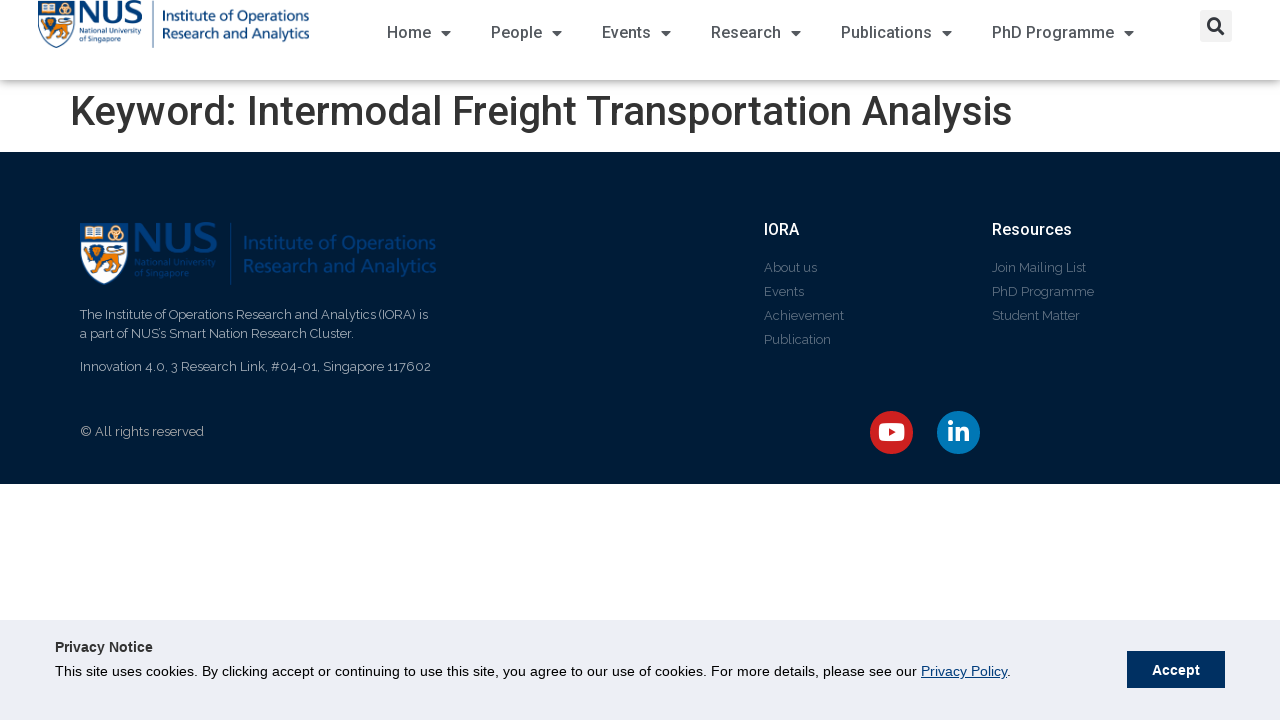

--- FILE ---
content_type: text/html; charset=UTF-8
request_url: https://iora.nus.edu.sg/keyword/intermodal-freight-transportation-analysis/
body_size: 16382
content:
<!doctype html>
<html lang="en-US">
<head>
	<meta charset="UTF-8">
	<meta name="viewport" content="width=device-width, initial-scale=1">
	<link rel="profile" href="https://gmpg.org/xfn/11">
	<title>Intermodal Freight Transportation Analysis &#8211; IORA &#8211; Institute of Operations Research and Analytics</title>
<meta name='robots' content='max-image-preview:large' />
	<style>img:is([sizes="auto" i], [sizes^="auto," i]) { contain-intrinsic-size: 3000px 1500px }</style>
	<link rel='dns-prefetch' href='//iora.nus.edu.sg' />
<link rel='dns-prefetch' href='//cdn.jsdelivr.net' />
<link rel='dns-prefetch' href='//nusit.nus.edu.sg' />
<link rel="alternate" type="text/calendar" title="IORA - Institute of Operations Research and Analytics &raquo; iCal Feed" href="https://iora.nus.edu.sg/events/?ical=1" />
<script>
window._wpemojiSettings = {"baseUrl":"https:\/\/s.w.org\/images\/core\/emoji\/16.0.1\/72x72\/","ext":".png","svgUrl":"https:\/\/s.w.org\/images\/core\/emoji\/16.0.1\/svg\/","svgExt":".svg","source":{"concatemoji":"https:\/\/iora.nus.edu.sg\/wp-includes\/js\/wp-emoji-release.min.js?ver=be542d49a3d747b6b0873141fbb9d06c"}};
/*! This file is auto-generated */
!function(s,n){var o,i,e;function c(e){try{var t={supportTests:e,timestamp:(new Date).valueOf()};sessionStorage.setItem(o,JSON.stringify(t))}catch(e){}}function p(e,t,n){e.clearRect(0,0,e.canvas.width,e.canvas.height),e.fillText(t,0,0);var t=new Uint32Array(e.getImageData(0,0,e.canvas.width,e.canvas.height).data),a=(e.clearRect(0,0,e.canvas.width,e.canvas.height),e.fillText(n,0,0),new Uint32Array(e.getImageData(0,0,e.canvas.width,e.canvas.height).data));return t.every(function(e,t){return e===a[t]})}function u(e,t){e.clearRect(0,0,e.canvas.width,e.canvas.height),e.fillText(t,0,0);for(var n=e.getImageData(16,16,1,1),a=0;a<n.data.length;a++)if(0!==n.data[a])return!1;return!0}function f(e,t,n,a){switch(t){case"flag":return n(e,"\ud83c\udff3\ufe0f\u200d\u26a7\ufe0f","\ud83c\udff3\ufe0f\u200b\u26a7\ufe0f")?!1:!n(e,"\ud83c\udde8\ud83c\uddf6","\ud83c\udde8\u200b\ud83c\uddf6")&&!n(e,"\ud83c\udff4\udb40\udc67\udb40\udc62\udb40\udc65\udb40\udc6e\udb40\udc67\udb40\udc7f","\ud83c\udff4\u200b\udb40\udc67\u200b\udb40\udc62\u200b\udb40\udc65\u200b\udb40\udc6e\u200b\udb40\udc67\u200b\udb40\udc7f");case"emoji":return!a(e,"\ud83e\udedf")}return!1}function g(e,t,n,a){var r="undefined"!=typeof WorkerGlobalScope&&self instanceof WorkerGlobalScope?new OffscreenCanvas(300,150):s.createElement("canvas"),o=r.getContext("2d",{willReadFrequently:!0}),i=(o.textBaseline="top",o.font="600 32px Arial",{});return e.forEach(function(e){i[e]=t(o,e,n,a)}),i}function t(e){var t=s.createElement("script");t.src=e,t.defer=!0,s.head.appendChild(t)}"undefined"!=typeof Promise&&(o="wpEmojiSettingsSupports",i=["flag","emoji"],n.supports={everything:!0,everythingExceptFlag:!0},e=new Promise(function(e){s.addEventListener("DOMContentLoaded",e,{once:!0})}),new Promise(function(t){var n=function(){try{var e=JSON.parse(sessionStorage.getItem(o));if("object"==typeof e&&"number"==typeof e.timestamp&&(new Date).valueOf()<e.timestamp+604800&&"object"==typeof e.supportTests)return e.supportTests}catch(e){}return null}();if(!n){if("undefined"!=typeof Worker&&"undefined"!=typeof OffscreenCanvas&&"undefined"!=typeof URL&&URL.createObjectURL&&"undefined"!=typeof Blob)try{var e="postMessage("+g.toString()+"("+[JSON.stringify(i),f.toString(),p.toString(),u.toString()].join(",")+"));",a=new Blob([e],{type:"text/javascript"}),r=new Worker(URL.createObjectURL(a),{name:"wpTestEmojiSupports"});return void(r.onmessage=function(e){c(n=e.data),r.terminate(),t(n)})}catch(e){}c(n=g(i,f,p,u))}t(n)}).then(function(e){for(var t in e)n.supports[t]=e[t],n.supports.everything=n.supports.everything&&n.supports[t],"flag"!==t&&(n.supports.everythingExceptFlag=n.supports.everythingExceptFlag&&n.supports[t]);n.supports.everythingExceptFlag=n.supports.everythingExceptFlag&&!n.supports.flag,n.DOMReady=!1,n.readyCallback=function(){n.DOMReady=!0}}).then(function(){return e}).then(function(){var e;n.supports.everything||(n.readyCallback(),(e=n.source||{}).concatemoji?t(e.concatemoji):e.wpemoji&&e.twemoji&&(t(e.twemoji),t(e.wpemoji)))}))}((window,document),window._wpemojiSettings);
</script>
<style id='wp-emoji-styles-inline-css'>

	img.wp-smiley, img.emoji {
		display: inline !important;
		border: none !important;
		box-shadow: none !important;
		height: 1em !important;
		width: 1em !important;
		margin: 0 0.07em !important;
		vertical-align: -0.1em !important;
		background: none !important;
		padding: 0 !important;
	}
</style>
<link rel='stylesheet' id='wp-block-library-css' href='https://iora.nus.edu.sg/wp-includes/css/dist/block-library/style.min.css?ver=be542d49a3d747b6b0873141fbb9d06c' media='all' />
<style id='global-styles-inline-css'>
:root{--wp--preset--aspect-ratio--square: 1;--wp--preset--aspect-ratio--4-3: 4/3;--wp--preset--aspect-ratio--3-4: 3/4;--wp--preset--aspect-ratio--3-2: 3/2;--wp--preset--aspect-ratio--2-3: 2/3;--wp--preset--aspect-ratio--16-9: 16/9;--wp--preset--aspect-ratio--9-16: 9/16;--wp--preset--color--black: #000000;--wp--preset--color--cyan-bluish-gray: #abb8c3;--wp--preset--color--white: #ffffff;--wp--preset--color--pale-pink: #f78da7;--wp--preset--color--vivid-red: #cf2e2e;--wp--preset--color--luminous-vivid-orange: #ff6900;--wp--preset--color--luminous-vivid-amber: #fcb900;--wp--preset--color--light-green-cyan: #7bdcb5;--wp--preset--color--vivid-green-cyan: #00d084;--wp--preset--color--pale-cyan-blue: #8ed1fc;--wp--preset--color--vivid-cyan-blue: #0693e3;--wp--preset--color--vivid-purple: #9b51e0;--wp--preset--gradient--vivid-cyan-blue-to-vivid-purple: linear-gradient(135deg,rgba(6,147,227,1) 0%,rgb(155,81,224) 100%);--wp--preset--gradient--light-green-cyan-to-vivid-green-cyan: linear-gradient(135deg,rgb(122,220,180) 0%,rgb(0,208,130) 100%);--wp--preset--gradient--luminous-vivid-amber-to-luminous-vivid-orange: linear-gradient(135deg,rgba(252,185,0,1) 0%,rgba(255,105,0,1) 100%);--wp--preset--gradient--luminous-vivid-orange-to-vivid-red: linear-gradient(135deg,rgba(255,105,0,1) 0%,rgb(207,46,46) 100%);--wp--preset--gradient--very-light-gray-to-cyan-bluish-gray: linear-gradient(135deg,rgb(238,238,238) 0%,rgb(169,184,195) 100%);--wp--preset--gradient--cool-to-warm-spectrum: linear-gradient(135deg,rgb(74,234,220) 0%,rgb(151,120,209) 20%,rgb(207,42,186) 40%,rgb(238,44,130) 60%,rgb(251,105,98) 80%,rgb(254,248,76) 100%);--wp--preset--gradient--blush-light-purple: linear-gradient(135deg,rgb(255,206,236) 0%,rgb(152,150,240) 100%);--wp--preset--gradient--blush-bordeaux: linear-gradient(135deg,rgb(254,205,165) 0%,rgb(254,45,45) 50%,rgb(107,0,62) 100%);--wp--preset--gradient--luminous-dusk: linear-gradient(135deg,rgb(255,203,112) 0%,rgb(199,81,192) 50%,rgb(65,88,208) 100%);--wp--preset--gradient--pale-ocean: linear-gradient(135deg,rgb(255,245,203) 0%,rgb(182,227,212) 50%,rgb(51,167,181) 100%);--wp--preset--gradient--electric-grass: linear-gradient(135deg,rgb(202,248,128) 0%,rgb(113,206,126) 100%);--wp--preset--gradient--midnight: linear-gradient(135deg,rgb(2,3,129) 0%,rgb(40,116,252) 100%);--wp--preset--font-size--small: 13px;--wp--preset--font-size--medium: 20px;--wp--preset--font-size--large: 36px;--wp--preset--font-size--x-large: 42px;--wp--preset--spacing--20: 0.44rem;--wp--preset--spacing--30: 0.67rem;--wp--preset--spacing--40: 1rem;--wp--preset--spacing--50: 1.5rem;--wp--preset--spacing--60: 2.25rem;--wp--preset--spacing--70: 3.38rem;--wp--preset--spacing--80: 5.06rem;--wp--preset--shadow--natural: 6px 6px 9px rgba(0, 0, 0, 0.2);--wp--preset--shadow--deep: 12px 12px 50px rgba(0, 0, 0, 0.4);--wp--preset--shadow--sharp: 6px 6px 0px rgba(0, 0, 0, 0.2);--wp--preset--shadow--outlined: 6px 6px 0px -3px rgba(255, 255, 255, 1), 6px 6px rgba(0, 0, 0, 1);--wp--preset--shadow--crisp: 6px 6px 0px rgba(0, 0, 0, 1);}:root { --wp--style--global--content-size: 800px;--wp--style--global--wide-size: 1200px; }:where(body) { margin: 0; }.wp-site-blocks > .alignleft { float: left; margin-right: 2em; }.wp-site-blocks > .alignright { float: right; margin-left: 2em; }.wp-site-blocks > .aligncenter { justify-content: center; margin-left: auto; margin-right: auto; }:where(.wp-site-blocks) > * { margin-block-start: 24px; margin-block-end: 0; }:where(.wp-site-blocks) > :first-child { margin-block-start: 0; }:where(.wp-site-blocks) > :last-child { margin-block-end: 0; }:root { --wp--style--block-gap: 24px; }:root :where(.is-layout-flow) > :first-child{margin-block-start: 0;}:root :where(.is-layout-flow) > :last-child{margin-block-end: 0;}:root :where(.is-layout-flow) > *{margin-block-start: 24px;margin-block-end: 0;}:root :where(.is-layout-constrained) > :first-child{margin-block-start: 0;}:root :where(.is-layout-constrained) > :last-child{margin-block-end: 0;}:root :where(.is-layout-constrained) > *{margin-block-start: 24px;margin-block-end: 0;}:root :where(.is-layout-flex){gap: 24px;}:root :where(.is-layout-grid){gap: 24px;}.is-layout-flow > .alignleft{float: left;margin-inline-start: 0;margin-inline-end: 2em;}.is-layout-flow > .alignright{float: right;margin-inline-start: 2em;margin-inline-end: 0;}.is-layout-flow > .aligncenter{margin-left: auto !important;margin-right: auto !important;}.is-layout-constrained > .alignleft{float: left;margin-inline-start: 0;margin-inline-end: 2em;}.is-layout-constrained > .alignright{float: right;margin-inline-start: 2em;margin-inline-end: 0;}.is-layout-constrained > .aligncenter{margin-left: auto !important;margin-right: auto !important;}.is-layout-constrained > :where(:not(.alignleft):not(.alignright):not(.alignfull)){max-width: var(--wp--style--global--content-size);margin-left: auto !important;margin-right: auto !important;}.is-layout-constrained > .alignwide{max-width: var(--wp--style--global--wide-size);}body .is-layout-flex{display: flex;}.is-layout-flex{flex-wrap: wrap;align-items: center;}.is-layout-flex > :is(*, div){margin: 0;}body .is-layout-grid{display: grid;}.is-layout-grid > :is(*, div){margin: 0;}body{padding-top: 0px;padding-right: 0px;padding-bottom: 0px;padding-left: 0px;}a:where(:not(.wp-element-button)){text-decoration: underline;}:root :where(.wp-element-button, .wp-block-button__link){background-color: #32373c;border-width: 0;color: #fff;font-family: inherit;font-size: inherit;line-height: inherit;padding: calc(0.667em + 2px) calc(1.333em + 2px);text-decoration: none;}.has-black-color{color: var(--wp--preset--color--black) !important;}.has-cyan-bluish-gray-color{color: var(--wp--preset--color--cyan-bluish-gray) !important;}.has-white-color{color: var(--wp--preset--color--white) !important;}.has-pale-pink-color{color: var(--wp--preset--color--pale-pink) !important;}.has-vivid-red-color{color: var(--wp--preset--color--vivid-red) !important;}.has-luminous-vivid-orange-color{color: var(--wp--preset--color--luminous-vivid-orange) !important;}.has-luminous-vivid-amber-color{color: var(--wp--preset--color--luminous-vivid-amber) !important;}.has-light-green-cyan-color{color: var(--wp--preset--color--light-green-cyan) !important;}.has-vivid-green-cyan-color{color: var(--wp--preset--color--vivid-green-cyan) !important;}.has-pale-cyan-blue-color{color: var(--wp--preset--color--pale-cyan-blue) !important;}.has-vivid-cyan-blue-color{color: var(--wp--preset--color--vivid-cyan-blue) !important;}.has-vivid-purple-color{color: var(--wp--preset--color--vivid-purple) !important;}.has-black-background-color{background-color: var(--wp--preset--color--black) !important;}.has-cyan-bluish-gray-background-color{background-color: var(--wp--preset--color--cyan-bluish-gray) !important;}.has-white-background-color{background-color: var(--wp--preset--color--white) !important;}.has-pale-pink-background-color{background-color: var(--wp--preset--color--pale-pink) !important;}.has-vivid-red-background-color{background-color: var(--wp--preset--color--vivid-red) !important;}.has-luminous-vivid-orange-background-color{background-color: var(--wp--preset--color--luminous-vivid-orange) !important;}.has-luminous-vivid-amber-background-color{background-color: var(--wp--preset--color--luminous-vivid-amber) !important;}.has-light-green-cyan-background-color{background-color: var(--wp--preset--color--light-green-cyan) !important;}.has-vivid-green-cyan-background-color{background-color: var(--wp--preset--color--vivid-green-cyan) !important;}.has-pale-cyan-blue-background-color{background-color: var(--wp--preset--color--pale-cyan-blue) !important;}.has-vivid-cyan-blue-background-color{background-color: var(--wp--preset--color--vivid-cyan-blue) !important;}.has-vivid-purple-background-color{background-color: var(--wp--preset--color--vivid-purple) !important;}.has-black-border-color{border-color: var(--wp--preset--color--black) !important;}.has-cyan-bluish-gray-border-color{border-color: var(--wp--preset--color--cyan-bluish-gray) !important;}.has-white-border-color{border-color: var(--wp--preset--color--white) !important;}.has-pale-pink-border-color{border-color: var(--wp--preset--color--pale-pink) !important;}.has-vivid-red-border-color{border-color: var(--wp--preset--color--vivid-red) !important;}.has-luminous-vivid-orange-border-color{border-color: var(--wp--preset--color--luminous-vivid-orange) !important;}.has-luminous-vivid-amber-border-color{border-color: var(--wp--preset--color--luminous-vivid-amber) !important;}.has-light-green-cyan-border-color{border-color: var(--wp--preset--color--light-green-cyan) !important;}.has-vivid-green-cyan-border-color{border-color: var(--wp--preset--color--vivid-green-cyan) !important;}.has-pale-cyan-blue-border-color{border-color: var(--wp--preset--color--pale-cyan-blue) !important;}.has-vivid-cyan-blue-border-color{border-color: var(--wp--preset--color--vivid-cyan-blue) !important;}.has-vivid-purple-border-color{border-color: var(--wp--preset--color--vivid-purple) !important;}.has-vivid-cyan-blue-to-vivid-purple-gradient-background{background: var(--wp--preset--gradient--vivid-cyan-blue-to-vivid-purple) !important;}.has-light-green-cyan-to-vivid-green-cyan-gradient-background{background: var(--wp--preset--gradient--light-green-cyan-to-vivid-green-cyan) !important;}.has-luminous-vivid-amber-to-luminous-vivid-orange-gradient-background{background: var(--wp--preset--gradient--luminous-vivid-amber-to-luminous-vivid-orange) !important;}.has-luminous-vivid-orange-to-vivid-red-gradient-background{background: var(--wp--preset--gradient--luminous-vivid-orange-to-vivid-red) !important;}.has-very-light-gray-to-cyan-bluish-gray-gradient-background{background: var(--wp--preset--gradient--very-light-gray-to-cyan-bluish-gray) !important;}.has-cool-to-warm-spectrum-gradient-background{background: var(--wp--preset--gradient--cool-to-warm-spectrum) !important;}.has-blush-light-purple-gradient-background{background: var(--wp--preset--gradient--blush-light-purple) !important;}.has-blush-bordeaux-gradient-background{background: var(--wp--preset--gradient--blush-bordeaux) !important;}.has-luminous-dusk-gradient-background{background: var(--wp--preset--gradient--luminous-dusk) !important;}.has-pale-ocean-gradient-background{background: var(--wp--preset--gradient--pale-ocean) !important;}.has-electric-grass-gradient-background{background: var(--wp--preset--gradient--electric-grass) !important;}.has-midnight-gradient-background{background: var(--wp--preset--gradient--midnight) !important;}.has-small-font-size{font-size: var(--wp--preset--font-size--small) !important;}.has-medium-font-size{font-size: var(--wp--preset--font-size--medium) !important;}.has-large-font-size{font-size: var(--wp--preset--font-size--large) !important;}.has-x-large-font-size{font-size: var(--wp--preset--font-size--x-large) !important;}
:root :where(.wp-block-pullquote){font-size: 1.5em;line-height: 1.6;}
</style>
<link rel='stylesheet' id='tribe-events-v2-single-skeleton-css' href='https://iora.nus.edu.sg/wp-content/plugins/the-events-calendar/build/css/tribe-events-single-skeleton.css?ver=6.15.11' media='all' />
<link rel='stylesheet' id='tribe-events-v2-single-skeleton-full-css' href='https://iora.nus.edu.sg/wp-content/plugins/the-events-calendar/build/css/tribe-events-single-full.css?ver=6.15.11' media='all' />
<link rel='stylesheet' id='tec-events-elementor-widgets-base-styles-css' href='https://iora.nus.edu.sg/wp-content/plugins/the-events-calendar/build/css/integrations/plugins/elementor/widgets/widget-base.css?ver=6.15.11' media='all' />
<link rel='stylesheet' id='search-filter-plugin-styles-css' href='https://iora.nus.edu.sg/wp-content/plugins/search-filter-pro/public/assets/css/search-filter.min.css?ver=2.5.17' media='all' />
<link rel='stylesheet' id='hello-elementor-css' href='https://iora.nus.edu.sg/wp-content/themes/hello-elementor/assets/css/reset.css?ver=3.4.4' media='all' />
<link rel='stylesheet' id='hello-elementor-theme-style-css' href='https://iora.nus.edu.sg/wp-content/themes/hello-elementor/assets/css/theme.css?ver=3.4.4' media='all' />
<link rel='stylesheet' id='hello-elementor-header-footer-css' href='https://iora.nus.edu.sg/wp-content/themes/hello-elementor/assets/css/header-footer.css?ver=3.4.4' media='all' />
<link rel='stylesheet' id='elementor-frontend-css' href='https://iora.nus.edu.sg/wp-content/uploads/elementor/css/custom-frontend.min.css?ver=1762742440' media='all' />
<link rel='stylesheet' id='widget-image-css' href='https://iora.nus.edu.sg/wp-content/plugins/elementor/assets/css/widget-image.min.css?ver=3.32.5' media='all' />
<link rel='stylesheet' id='widget-nav-menu-css' href='https://iora.nus.edu.sg/wp-content/uploads/elementor/css/custom-pro-widget-nav-menu.min.css?ver=1762742441' media='all' />
<link rel='stylesheet' id='widget-search-form-css' href='https://iora.nus.edu.sg/wp-content/plugins/elementor-pro/assets/css/widget-search-form.min.css?ver=3.32.3' media='all' />
<link rel='stylesheet' id='elementor-icons-shared-0-css' href='https://iora.nus.edu.sg/wp-content/plugins/elementor/assets/lib/font-awesome/css/fontawesome.min.css?ver=5.15.3' media='all' />
<link rel='stylesheet' id='elementor-icons-fa-solid-css' href='https://iora.nus.edu.sg/wp-content/plugins/elementor/assets/lib/font-awesome/css/solid.min.css?ver=5.15.3' media='all' />
<link rel='stylesheet' id='e-sticky-css' href='https://iora.nus.edu.sg/wp-content/plugins/elementor-pro/assets/css/modules/sticky.min.css?ver=3.32.3' media='all' />
<link rel='stylesheet' id='widget-heading-css' href='https://iora.nus.edu.sg/wp-content/plugins/elementor/assets/css/widget-heading.min.css?ver=3.32.5' media='all' />
<link rel='stylesheet' id='widget-icon-list-css' href='https://iora.nus.edu.sg/wp-content/uploads/elementor/css/custom-widget-icon-list.min.css?ver=1762742440' media='all' />
<link rel='stylesheet' id='widget-social-icons-css' href='https://iora.nus.edu.sg/wp-content/plugins/elementor/assets/css/widget-social-icons.min.css?ver=3.32.5' media='all' />
<link rel='stylesheet' id='e-apple-webkit-css' href='https://iora.nus.edu.sg/wp-content/uploads/elementor/css/custom-apple-webkit.min.css?ver=1762742440' media='all' />
<link rel='stylesheet' id='elementor-icons-css' href='https://iora.nus.edu.sg/wp-content/plugins/elementor/assets/lib/eicons/css/elementor-icons.min.css?ver=5.44.0' media='all' />
<link rel='stylesheet' id='elementor-post-9-css' href='https://iora.nus.edu.sg/wp-content/uploads/elementor/css/post-9.css?ver=1762742442' media='all' />
<link rel='stylesheet' id='uael-frontend-css' href='https://iora.nus.edu.sg/wp-content/plugins/ultimate-elementor/assets/min-css/uael-frontend.min.css?ver=1.41.0' media='all' />
<link rel='stylesheet' id='uael-teammember-social-icons-css' href='https://iora.nus.edu.sg/wp-content/plugins/elementor/assets/css/widget-social-icons.min.css?ver=3.24.0' media='all' />
<link rel='stylesheet' id='uael-social-share-icons-brands-css' href='https://iora.nus.edu.sg/wp-content/plugins/elementor/assets/lib/font-awesome/css/brands.css?ver=5.15.3' media='all' />
<link rel='stylesheet' id='uael-social-share-icons-fontawesome-css' href='https://iora.nus.edu.sg/wp-content/plugins/elementor/assets/lib/font-awesome/css/fontawesome.css?ver=5.15.3' media='all' />
<link rel='stylesheet' id='uael-nav-menu-icons-css' href='https://iora.nus.edu.sg/wp-content/plugins/elementor/assets/lib/font-awesome/css/solid.css?ver=5.15.3' media='all' />
<link rel='stylesheet' id='elementor-post-426-css' href='https://iora.nus.edu.sg/wp-content/uploads/elementor/css/post-426.css?ver=1762742442' media='all' />
<link rel='stylesheet' id='elementor-post-434-css' href='https://iora.nus.edu.sg/wp-content/uploads/elementor/css/post-434.css?ver=1762742442' media='all' />
<link rel='stylesheet' id='hello-elementor-child-style-css' href='https://iora.nus.edu.sg/wp-content/themes/hello-elementor-child/style.css?ver=1.0.0' media='all' />
<link rel='stylesheet' id='cookieconsent_osano-css' href='https://cdn.jsdelivr.net/npm/cookieconsent@3/build/cookieconsent.min.css?ver=be542d49a3d747b6b0873141fbb9d06c' media='' />
<link rel='stylesheet' id='ecs-styles-css' href='https://iora.nus.edu.sg/wp-content/plugins/ele-custom-skin/assets/css/ecs-style.css?ver=3.1.9' media='all' />
<link rel='stylesheet' id='elementor-post-2531-css' href='https://iora.nus.edu.sg/wp-content/uploads/elementor/css/post-2531.css?ver=1614165259' media='all' />
<link rel='stylesheet' id='elementor-post-2536-css' href='https://iora.nus.edu.sg/wp-content/uploads/elementor/css/post-2536.css?ver=1611411218' media='all' />
<link rel='stylesheet' id='elementor-post-2723-css' href='https://iora.nus.edu.sg/wp-content/uploads/elementor/css/post-2723.css?ver=1611313190' media='all' />
<link rel='stylesheet' id='elementor-post-2745-css' href='https://iora.nus.edu.sg/wp-content/uploads/elementor/css/post-2745.css?ver=1611404243' media='all' />
<link rel='stylesheet' id='elementor-post-4317-css' href='https://iora.nus.edu.sg/wp-content/uploads/elementor/css/post-4317.css?ver=1611404045' media='all' />
<link rel='stylesheet' id='elementor-post-8795-css' href='https://iora.nus.edu.sg/wp-content/uploads/elementor/css/post-8795.css?ver=1614705151' media='all' />
<link rel='stylesheet' id='elementor-gf-roboto-css' href='https://fonts.googleapis.com/css?family=Roboto:100,100italic,200,200italic,300,300italic,400,400italic,500,500italic,600,600italic,700,700italic,800,800italic,900,900italic&#038;display=auto' media='all' />
<link rel='stylesheet' id='elementor-gf-raleway-css' href='https://fonts.googleapis.com/css?family=Raleway:100,100italic,200,200italic,300,300italic,400,400italic,500,500italic,600,600italic,700,700italic,800,800italic,900,900italic&#038;display=auto' media='all' />
<link rel='stylesheet' id='elementor-icons-fa-brands-css' href='https://iora.nus.edu.sg/wp-content/plugins/elementor/assets/lib/font-awesome/css/brands.min.css?ver=5.15.3' media='all' />
<script src="https://iora.nus.edu.sg/wp-includes/js/jquery/jquery.min.js?ver=3.7.1" id="jquery-core-js"></script>
<script src="https://iora.nus.edu.sg/wp-includes/js/jquery/jquery-migrate.min.js?ver=3.4.1" id="jquery-migrate-js"></script>
<script id="search-filter-elementor-js-extra">
var SFE_DATA = {"ajax_url":"https:\/\/iora.nus.edu.sg\/wp-admin\/admin-ajax.php","home_url":"https:\/\/iora.nus.edu.sg\/"};
</script>
<script src="https://iora.nus.edu.sg/wp-content/plugins/search-filter-elementor/assets/v2/js/search-filter-elementor.js?ver=1.4.1" id="search-filter-elementor-js"></script>
<script id="search-filter-plugin-build-js-extra">
var SF_LDATA = {"ajax_url":"https:\/\/iora.nus.edu.sg\/wp-admin\/admin-ajax.php","home_url":"https:\/\/iora.nus.edu.sg\/","extensions":["search-filter-elementor"]};
</script>
<script src="https://iora.nus.edu.sg/wp-content/plugins/search-filter-pro/public/assets/js/search-filter-build.min.js?ver=2.5.17" id="search-filter-plugin-build-js"></script>
<script src="https://iora.nus.edu.sg/wp-content/plugins/search-filter-pro/public/assets/js/select2.min.js?ver=2.5.17" id="search-filter-plugin-select2-js"></script>
<script id="ecs_ajax_load-js-extra">
var ecs_ajax_params = {"ajaxurl":"https:\/\/iora.nus.edu.sg\/wp-admin\/admin-ajax.php","posts":"{\"keyword\":\"intermodal-freight-transportation-analysis\",\"error\":\"\",\"m\":\"\",\"p\":0,\"post_parent\":\"\",\"subpost\":\"\",\"subpost_id\":\"\",\"attachment\":\"\",\"attachment_id\":0,\"name\":\"\",\"pagename\":\"\",\"page_id\":0,\"second\":\"\",\"minute\":\"\",\"hour\":\"\",\"day\":0,\"monthnum\":0,\"year\":0,\"w\":0,\"category_name\":\"\",\"tag\":\"\",\"cat\":\"\",\"tag_id\":\"\",\"author\":\"\",\"author_name\":\"\",\"feed\":\"\",\"tb\":\"\",\"paged\":0,\"meta_key\":\"\",\"meta_value\":\"\",\"preview\":\"\",\"s\":\"\",\"sentence\":\"\",\"title\":\"\",\"fields\":\"all\",\"menu_order\":\"\",\"embed\":\"\",\"category__in\":[],\"category__not_in\":[],\"category__and\":[],\"post__in\":[],\"post__not_in\":[],\"post_name__in\":[],\"tag__in\":[],\"tag__not_in\":[],\"tag__and\":[],\"tag_slug__in\":[],\"tag_slug__and\":[],\"post_parent__in\":[],\"post_parent__not_in\":[],\"author__in\":[],\"author__not_in\":[],\"search_columns\":[],\"ignore_sticky_posts\":false,\"suppress_filters\":false,\"cache_results\":true,\"update_post_term_cache\":true,\"update_menu_item_cache\":false,\"lazy_load_term_meta\":true,\"update_post_meta_cache\":true,\"post_type\":\"\",\"posts_per_page\":12,\"nopaging\":false,\"comments_per_page\":\"50\",\"no_found_rows\":false,\"taxonomy\":\"keyword\",\"term\":\"intermodal-freight-transportation-analysis\",\"order\":\"DESC\"}"};
</script>
<script src="https://iora.nus.edu.sg/wp-content/plugins/ele-custom-skin/assets/js/ecs_ajax_pagination.js?ver=3.1.9" id="ecs_ajax_load-js"></script>
<script src="https://iora.nus.edu.sg/wp-content/plugins/ele-custom-skin/assets/js/ecs.js?ver=3.1.9" id="ecs-script-js"></script>
<link rel="https://api.w.org/" href="https://iora.nus.edu.sg/wp-json/" /><link rel="alternate" title="JSON" type="application/json" href="https://iora.nus.edu.sg/wp-json/wp/v2/keyword/352" /><link rel="EditURI" type="application/rsd+xml" title="RSD" href="https://iora.nus.edu.sg/xmlrpc.php?rsd" />

<meta name="et-api-version" content="v1"><meta name="et-api-origin" content="https://iora.nus.edu.sg"><link rel="https://theeventscalendar.com/" href="https://iora.nus.edu.sg/wp-json/tribe/tickets/v1/" /><meta name="tec-api-version" content="v1"><meta name="tec-api-origin" content="https://iora.nus.edu.sg"><link rel="alternate" href="https://iora.nus.edu.sg/wp-json/tribe/events/v1/" />
<!-- Google tag (gtag.js) -->
<script async src="https://www.googletagmanager.com/gtag/js?id=G-Y88WHD21RD"></script>
<script>window.dataLayer = window.dataLayer || [];   function gtag(){dataLayer.push(arguments);}   gtag('js', new Date());   gtag('config', 'G-Y88WHD21RD'); </script>

<meta name="generator" content="Elementor 3.32.5; features: additional_custom_breakpoints; settings: css_print_method-external, google_font-enabled, font_display-auto">
			<style>
				.e-con.e-parent:nth-of-type(n+4):not(.e-lazyloaded):not(.e-no-lazyload),
				.e-con.e-parent:nth-of-type(n+4):not(.e-lazyloaded):not(.e-no-lazyload) * {
					background-image: none !important;
				}
				@media screen and (max-height: 1024px) {
					.e-con.e-parent:nth-of-type(n+3):not(.e-lazyloaded):not(.e-no-lazyload),
					.e-con.e-parent:nth-of-type(n+3):not(.e-lazyloaded):not(.e-no-lazyload) * {
						background-image: none !important;
					}
				}
				@media screen and (max-height: 640px) {
					.e-con.e-parent:nth-of-type(n+2):not(.e-lazyloaded):not(.e-no-lazyload),
					.e-con.e-parent:nth-of-type(n+2):not(.e-lazyloaded):not(.e-no-lazyload) * {
						background-image: none !important;
					}
				}
			</style>
			<link rel="icon" href="https://iora.nus.edu.sg/wp-content/uploads/2020/12/cropped-siteicon_small-32x32.jpg" sizes="32x32" />
<link rel="icon" href="https://iora.nus.edu.sg/wp-content/uploads/2020/12/cropped-siteicon_small-192x192.jpg" sizes="192x192" />
<link rel="apple-touch-icon" href="https://iora.nus.edu.sg/wp-content/uploads/2020/12/cropped-siteicon_small-180x180.jpg" />
<meta name="msapplication-TileImage" content="https://iora.nus.edu.sg/wp-content/uploads/2020/12/cropped-siteicon_small-270x270.jpg" />
</head>
<body class="archive tax-keyword term-intermodal-freight-transportation-analysis term-352 wp-custom-logo wp-embed-responsive wp-theme-hello-elementor wp-child-theme-hello-elementor-child tribe-no-js tec-no-tickets-on-recurring tec-no-rsvp-on-recurring hello-elementor-default elementor-default elementor-kit-9 tribe-theme-hello-elementor">


<a class="skip-link screen-reader-text" href="#content">Skip to content</a>

		<header data-elementor-type="header" data-elementor-id="426" class="elementor elementor-426 elementor-location-header" data-elementor-post-type="elementor_library">
			<header class="elementor-element elementor-element-5ac7122 e-con-full sticky-header e-flex e-con e-parent" data-id="5ac7122" data-element_type="container" data-settings="{&quot;background_background&quot;:&quot;classic&quot;,&quot;sticky&quot;:&quot;top&quot;,&quot;sticky_on&quot;:[&quot;widescreen&quot;,&quot;desktop&quot;,&quot;tablet&quot;],&quot;sticky_effects_offset&quot;:50,&quot;sticky_offset&quot;:0,&quot;sticky_anchor_link_offset&quot;:0}">
		<div class="elementor-element elementor-element-3c8e994 e-con-full e-flex e-con e-child" data-id="3c8e994" data-element_type="container">
				<div class="elementor-element elementor-element-e1744dc elementor-widget-mobile__width-auto elementor-widget elementor-widget-image" data-id="e1744dc" data-element_type="widget" data-widget_type="image.default">
				<div class="elementor-widget-container">
																<a href="https://iora.nus.edu.sg">
							<img src="https://iora.nus.edu.sg/wp-content/uploads/elementor/thumbs/CoBrand-IORA_H-web-1-regueb9zsn4es16s1qayjttzhos2elviic6i9enls0.png" title="CoBrand-IORA_H-web-1" alt="CoBrand-IORA_H-web-1" loading="lazy" />								</a>
															</div>
				</div>
				</div>
		<div class="elementor-element elementor-element-5f2eac7 e-con-full e-flex e-con e-child" data-id="5f2eac7" data-element_type="container">
				<div class="elementor-element elementor-element-afecd86 elementor-nav-menu__align-center elementor-widget-mobile__width-auto elementor-nav-menu--stretch elementor-nav-menu--dropdown-mobile elementor-nav-menu__text-align-aside elementor-nav-menu--toggle elementor-nav-menu--burger elementor-widget elementor-widget-nav-menu" data-id="afecd86" data-element_type="widget" data-settings="{&quot;full_width&quot;:&quot;stretch&quot;,&quot;layout&quot;:&quot;horizontal&quot;,&quot;submenu_icon&quot;:{&quot;value&quot;:&quot;&lt;i class=\&quot;fas fa-caret-down\&quot; aria-hidden=\&quot;true\&quot;&gt;&lt;\/i&gt;&quot;,&quot;library&quot;:&quot;fa-solid&quot;},&quot;toggle&quot;:&quot;burger&quot;}" data-widget_type="nav-menu.default">
				<div class="elementor-widget-container">
								<nav aria-label="Menu" class="elementor-nav-menu--main elementor-nav-menu__container elementor-nav-menu--layout-horizontal e--pointer-underline e--animation-fade">
				<ul id="menu-1-afecd86" class="elementor-nav-menu"><li class="menu-item menu-item-type-post_type menu-item-object-page menu-item-home menu-item-has-children menu-item-19218"><a href="https://iora.nus.edu.sg/" class="elementor-item">Home</a>
<ul class="sub-menu elementor-nav-menu--dropdown">
	<li class="menu-item menu-item-type-custom menu-item-object-custom menu-item-16739"><a href="https://careers.nus.edu.sg/NUS/go/View-All-Jobs-for-NUS/546644/?q=&#038;facility=Inst+of+Operations+Research+%26+Analytics&#038;" class="elementor-sub-item">Careers</a></li>
	<li class="menu-item menu-item-type-post_type menu-item-object-page menu-item-2568"><a href="https://iora.nus.edu.sg/about-us/" class="elementor-sub-item">About Us</a></li>
	<li class="menu-item menu-item-type-post_type menu-item-object-page menu-item-14541"><a href="https://iora.nus.edu.sg/contact-us/" class="elementor-sub-item">Contact Us</a></li>
</ul>
</li>
<li class="menu-item menu-item-type-custom menu-item-object-custom menu-item-has-children menu-item-2569"><a class="elementor-item">People</a>
<ul class="sub-menu elementor-nav-menu--dropdown">
	<li class="menu-item menu-item-type-post_type menu-item-object-page menu-item-24025"><a href="https://iora.nus.edu.sg/iora-community/" class="elementor-sub-item">IORA Community</a></li>
	<li class="menu-item menu-item-type-taxonomy menu-item-object-people menu-item-2571"><a href="https://iora.nus.edu.sg/people/directors/" class="elementor-sub-item">Directors</a></li>
	<li class="menu-item menu-item-type-post_type menu-item-object-page menu-item-15067"><a href="https://iora.nus.edu.sg/international-advisory-board/" class="elementor-sub-item">International Advisory Board</a></li>
	<li class="menu-item menu-item-type-taxonomy menu-item-object-people menu-item-has-children menu-item-2572"><a href="https://iora.nus.edu.sg/people/faculty/" class="elementor-sub-item">Faculty</a>
	<ul class="sub-menu elementor-nav-menu--dropdown">
		<li class="menu-item menu-item-type-taxonomy menu-item-object-people menu-item-2574"><a href="https://iora.nus.edu.sg/people/faculty/business/" class="elementor-sub-item">School of Business</a></li>
		<li class="menu-item menu-item-type-taxonomy menu-item-object-people menu-item-2578"><a href="https://iora.nus.edu.sg/people/faculty/science/" class="elementor-sub-item">Faculty of Science</a></li>
		<li class="menu-item menu-item-type-taxonomy menu-item-object-people menu-item-2577"><a href="https://iora.nus.edu.sg/people/faculty/engineering/" class="elementor-sub-item">College of Design and Engineering</a></li>
		<li class="menu-item menu-item-type-taxonomy menu-item-object-people menu-item-2576"><a href="https://iora.nus.edu.sg/people/faculty/computing/" class="elementor-sub-item">School of Computing</a></li>
		<li class="menu-item menu-item-type-taxonomy menu-item-object-people menu-item-2573"><a href="https://iora.nus.edu.sg/people/faculty/arts-and-social-sciences/" class="elementor-sub-item">Faculty of Arts and Social Sciences</a></li>
		<li class="menu-item menu-item-type-taxonomy menu-item-object-people menu-item-2579"><a href="https://iora.nus.edu.sg/people/faculty/tliap/" class="elementor-sub-item">The Logistics Institute (TLI) &#8211; Asia Pacific</a></li>
		<li class="menu-item menu-item-type-custom menu-item-object-custom menu-item-has-children menu-item-14476"><a class="elementor-sub-item">Visitors</a>
		<ul class="sub-menu elementor-nav-menu--dropdown">
			<li class="menu-item menu-item-type-taxonomy menu-item-object-people menu-item-2580"><a href="https://iora.nus.edu.sg/people/faculty/visiting-faculty/" class="elementor-sub-item">Current</a></li>
			<li class="menu-item menu-item-type-taxonomy menu-item-object-people menu-item-14474"><a href="https://iora.nus.edu.sg/people/past-visiting-faculty/" class="elementor-sub-item">Past</a></li>
		</ul>
</li>
	</ul>
</li>
	<li class="menu-item menu-item-type-taxonomy menu-item-object-people menu-item-has-children menu-item-2583"><a href="https://iora.nus.edu.sg/people/students/" class="elementor-sub-item">Students</a>
	<ul class="sub-menu elementor-nav-menu--dropdown">
		<li class="menu-item menu-item-type-taxonomy menu-item-object-people menu-item-2585"><a href="https://iora.nus.edu.sg/people/students/phd/2017/" class="elementor-sub-item">AY 2017/2018</a></li>
		<li class="menu-item menu-item-type-taxonomy menu-item-object-people menu-item-2586"><a href="https://iora.nus.edu.sg/people/students/phd/2018/" class="elementor-sub-item">AY 2018/2019</a></li>
		<li class="menu-item menu-item-type-taxonomy menu-item-object-people menu-item-2587"><a href="https://iora.nus.edu.sg/people/students/phd/2019/" class="elementor-sub-item">AY 2019/2020</a></li>
		<li class="menu-item menu-item-type-taxonomy menu-item-object-people menu-item-2588"><a href="https://iora.nus.edu.sg/people/students/phd/2020/" class="elementor-sub-item">AY 2020/2021</a></li>
		<li class="menu-item menu-item-type-custom menu-item-object-custom menu-item-has-children menu-item-23323"><a href="#" class="elementor-sub-item elementor-item-anchor">AY 2021/2022</a>
		<ul class="sub-menu elementor-nav-menu--dropdown">
			<li class="menu-item menu-item-type-taxonomy menu-item-object-people menu-item-14245"><a href="https://iora.nus.edu.sg/people/students/phd/2021/" class="elementor-sub-item">IORA 2021/2022</a></li>
			<li class="menu-item menu-item-type-taxonomy menu-item-object-people menu-item-14313"><a href="https://iora.nus.edu.sg/people/students/nus-chongqing/nus-cq2021/" class="elementor-sub-item">CQ2021/2022</a></li>
		</ul>
</li>
		<li class="menu-item menu-item-type-custom menu-item-object-custom menu-item-has-children menu-item-23324"><a href="#" class="elementor-sub-item elementor-item-anchor">AY 2022/2023</a>
		<ul class="sub-menu elementor-nav-menu--dropdown">
			<li class="menu-item menu-item-type-taxonomy menu-item-object-people menu-item-16348"><a href="https://iora.nus.edu.sg/people/students/phd/ay2022-2023/" class="elementor-sub-item">IORA 2022/2023</a></li>
			<li class="menu-item menu-item-type-taxonomy menu-item-object-people menu-item-16461"><a href="https://iora.nus.edu.sg/people/students/nus-chongqing/cq2022-2023/" class="elementor-sub-item">CQ2022/2023</a></li>
		</ul>
</li>
		<li class="menu-item menu-item-type-custom menu-item-object-custom menu-item-has-children menu-item-23325"><a href="#" class="elementor-sub-item elementor-item-anchor">AY 2023/2024</a>
		<ul class="sub-menu elementor-nav-menu--dropdown">
			<li class="menu-item menu-item-type-taxonomy menu-item-object-people menu-item-17579"><a href="https://iora.nus.edu.sg/people/students/phd/ay2023-2024/" class="elementor-sub-item">IORA 2023/2024</a></li>
			<li class="menu-item menu-item-type-taxonomy menu-item-object-people menu-item-17768"><a href="https://iora.nus.edu.sg/people/students/nus-chongqing/cq2023-2024/" class="elementor-sub-item">CQ2023/2024</a></li>
		</ul>
</li>
		<li class="menu-item menu-item-type-taxonomy menu-item-object-people menu-item-25810"><a href="https://iora.nus.edu.sg/people/students/phd/ay2024-2025/" class="elementor-sub-item">AY 2024/2025</a></li>
		<li class="menu-item menu-item-type-taxonomy menu-item-object-people menu-item-27029"><a href="https://iora.nus.edu.sg/people/students/phd/ay2025-2026/" class="elementor-sub-item">AY2025/2026</a></li>
		<li class="menu-item menu-item-type-taxonomy menu-item-object-people menu-item-16590"><a href="https://iora.nus.edu.sg/people/iora-alumni/phd-alumni/" class="elementor-sub-item">Student Alumni</a></li>
		<li class="menu-item menu-item-type-post_type menu-item-object-page menu-item-15236"><a href="https://iora.nus.edu.sg/visiting-student/" class="elementor-sub-item">Visiting Students</a></li>
	</ul>
</li>
	<li class="menu-item menu-item-type-taxonomy menu-item-object-people menu-item-has-children menu-item-2582"><a href="https://iora.nus.edu.sg/people/research-fellows/" class="elementor-sub-item">Research</a>
	<ul class="sub-menu elementor-nav-menu--dropdown">
		<li class="menu-item menu-item-type-taxonomy menu-item-object-people menu-item-16947"><a href="https://iora.nus.edu.sg/people/research-fellows/" class="elementor-sub-item">Research Fellows</a></li>
		<li class="menu-item menu-item-type-taxonomy menu-item-object-people menu-item-16946"><a href="https://iora.nus.edu.sg/people/research-assistants/" class="elementor-sub-item">Research Assistants</a></li>
		<li class="menu-item menu-item-type-taxonomy menu-item-object-people menu-item-25878"><a href="https://iora.nus.edu.sg/people/iora-alumni/research-fellow-alumni/" class="elementor-sub-item">Alumni (Research Fellows)</a></li>
	</ul>
</li>
	<li class="menu-item menu-item-type-taxonomy menu-item-object-people menu-item-2570"><a href="https://iora.nus.edu.sg/people/administration/" class="elementor-sub-item">Administration</a></li>
</ul>
</li>
<li class="menu-item menu-item-type-custom menu-item-object-custom menu-item-has-children menu-item-10493"><a class="elementor-item">Events</a>
<ul class="sub-menu elementor-nav-menu--dropdown">
	<li class="menu-item menu-item-type-custom menu-item-object-custom menu-item-10494"><a href="https://iora.nus.edu.sg/events/" class="elementor-sub-item">Upcoming Events</a></li>
	<li class="menu-item menu-item-type-custom menu-item-object-custom menu-item-10495"><a href="https://iora.nus.edu.sg/events/list/?tribe_paged=1&#038;tribe_event_display=past" class="elementor-sub-item">Past Events</a></li>
</ul>
</li>
<li class="menu-item menu-item-type-custom menu-item-object-custom menu-item-has-children menu-item-2600"><a class="elementor-item">Research</a>
<ul class="sub-menu elementor-nav-menu--dropdown">
	<li class="menu-item menu-item-type-post_type_archive menu-item-object-news-p menu-item-22067"><a href="https://iora.nus.edu.sg/news-p/" class="elementor-sub-item">Recent News</a></li>
	<li class="menu-item menu-item-type-post_type menu-item-object-project-p menu-item-4748"><a href="https://iora.nus.edu.sg/project-p/faculty-research-projects/" class="elementor-sub-item">Faculty Research Projects</a></li>
	<li class="menu-item menu-item-type-custom menu-item-object-custom menu-item-has-children menu-item-2642"><a href="#" class="elementor-sub-item elementor-item-anchor">MOE Tier 3 Grant</a>
	<ul class="sub-menu elementor-nav-menu--dropdown">
		<li class="menu-item menu-item-type-post_type menu-item-object-page menu-item-2660"><a href="https://iora.nus.edu.sg/moe-t3-prescriptive-analytics/" class="elementor-sub-item">Introduction</a></li>
		<li class="menu-item menu-item-type-taxonomy menu-item-object-news menu-item-4428"><a href="https://iora.nus.edu.sg/news/moe-t3/" class="elementor-sub-item">Announcements</a></li>
		<li class="menu-item menu-item-type-post_type menu-item-object-page menu-item-2886"><a href="https://iora.nus.edu.sg/moe-t3-prescriptive-analytics/spa-team/" class="elementor-sub-item">Team</a></li>
		<li class="menu-item menu-item-type-taxonomy menu-item-object-people menu-item-16619"><a href="https://iora.nus.edu.sg/people/iora-alumni/mod-t3-alumni/" class="elementor-sub-item">MOE T3 Alumni</a></li>
		<li class="menu-item menu-item-type-taxonomy menu-item-object-project menu-item-4493"><a href="https://iora.nus.edu.sg/project/moe-t3/" class="elementor-sub-item">Projects</a></li>
		<li class="menu-item menu-item-type-taxonomy menu-item-object-publication menu-item-4492"><a href="https://iora.nus.edu.sg/publication/moe-t3/" class="elementor-sub-item">Publications</a></li>
	</ul>
</li>
	<li class="menu-item menu-item-type-custom menu-item-object-custom menu-item-has-children menu-item-7227"><a class="elementor-sub-item">Research Programmes</a>
	<ul class="sub-menu elementor-nav-menu--dropdown">
		<li class="menu-item menu-item-type-post_type menu-item-object-project-p menu-item-4535"><a href="https://iora.nus.edu.sg/project-p/analytical-tools/" class="elementor-sub-item">Analytical Tools</a></li>
		<li class="menu-item menu-item-type-post_type menu-item-object-project-p menu-item-4604"><a href="https://iora.nus.edu.sg/project-p/ewrs/" class="elementor-sub-item">Environmental and Water Resources Systems (EWRS)</a></li>
		<li class="menu-item menu-item-type-post_type menu-item-object-project-p menu-item-4736"><a href="https://iora.nus.edu.sg/project-p/healthcare-service-systems/" class="elementor-sub-item">Healthcare Service Systems</a></li>
		<li class="menu-item menu-item-type-post_type menu-item-object-project-p menu-item-4562"><a href="https://iora.nus.edu.sg/project-p/supply-chain-systems/" class="elementor-sub-item">Supply Chain Systems</a></li>
	</ul>
</li>
	<li class="menu-item menu-item-type-custom menu-item-object-custom menu-item-has-children menu-item-7229"><a class="elementor-sub-item">Research Collaboration</a>
	<ul class="sub-menu elementor-nav-menu--dropdown">
		<li class="menu-item menu-item-type-post_type menu-item-object-page menu-item-8196"><a href="https://iora.nus.edu.sg/kulicke-soffa/" class="elementor-sub-item">Kulicke &#038; Soffa</a></li>
		<li class="menu-item menu-item-type-post_type menu-item-object-page menu-item-8350"><a href="https://iora.nus.edu.sg/imda/" class="elementor-sub-item">IMDA</a></li>
		<li class="menu-item menu-item-type-post_type menu-item-object-page menu-item-9918"><a href="https://iora.nus.edu.sg/nus-chongqing-project/" class="elementor-sub-item">NUS (Chongqing) Research Institute – Modern Logistics</a></li>
		<li class="menu-item menu-item-type-post_type menu-item-object-page menu-item-21980"><a href="https://iora.nus.edu.sg/nus-zibs-joint-lab-of-supply-chain-management-finance/" class="elementor-sub-item">NUS – ZIBS Joint Lab of Supply Chain Management &#038; Finance​</a></li>
		<li class="menu-item menu-item-type-post_type menu-item-object-page menu-item-25063"><a href="https://iora.nus.edu.sg/nus-ipb-home-page/" class="elementor-sub-item">NUS-IPB Food Supply Chain</a></li>
	</ul>
</li>
</ul>
</li>
<li class="menu-item menu-item-type-custom menu-item-object-custom menu-item-has-children menu-item-2607"><a class="elementor-item">Publications</a>
<ul class="sub-menu elementor-nav-menu--dropdown">
	<li class="menu-item menu-item-type-post_type_archive menu-item-object-report-p menu-item-21603"><a href="https://iora.nus.edu.sg/report-p/" class="elementor-sub-item">Articles</a></li>
	<li class="menu-item menu-item-type-taxonomy menu-item-object-publication menu-item-2608"><a href="https://iora.nus.edu.sg/publication/publications-by-iora/" class="elementor-sub-item">Publications from IORA</a></li>
	<li class="menu-item menu-item-type-taxonomy menu-item-object-publication menu-item-9357"><a href="https://iora.nus.edu.sg/publication/selected-papers/" class="elementor-sub-item">Selected Papers</a></li>
	<li class="menu-item menu-item-type-post_type menu-item-object-page menu-item-10146"><a href="https://iora.nus.edu.sg/software/" class="elementor-sub-item">Software</a></li>
</ul>
</li>
<li class="menu-item menu-item-type-custom menu-item-object-custom menu-item-has-children menu-item-2609"><a class="elementor-item">PhD Programme</a>
<ul class="sub-menu elementor-nav-menu--dropdown">
	<li class="menu-item menu-item-type-post_type menu-item-object-page menu-item-10718"><a href="https://iora.nus.edu.sg/about-the-programme/" class="elementor-sub-item">About the Programme</a></li>
	<li class="menu-item menu-item-type-post_type menu-item-object-page menu-item-3542"><a href="https://iora.nus.edu.sg/phd-program-ajhdbc64qf78g3gy/program-information/" class="elementor-sub-item">Programme Information</a></li>
	<li class="menu-item menu-item-type-post_type menu-item-object-page menu-item-3495"><a href="https://iora.nus.edu.sg/phd-program-ajhdbc64qf78g3gy/application-information/" class="elementor-sub-item">Application Information</a></li>
	<li class="menu-item menu-item-type-post_type menu-item-object-page menu-item-2905"><a href="https://iora.nus.edu.sg/phd-program-ajhdbc64qf78g3gy/financial-support/" class="elementor-sub-item">Financial Support</a></li>
	<li class="menu-item menu-item-type-post_type menu-item-object-page menu-item-3959"><a href="https://iora.nus.edu.sg/phd-program-ajhdbc64qf78g3gy/student-matters/" class="elementor-sub-item">Student Matters</a></li>
	<li class="menu-item menu-item-type-post_type menu-item-object-page menu-item-7539"><a href="https://iora.nus.edu.sg/phd-program-ajhdbc64qf78g3gy/student-testimonials/" class="elementor-sub-item">Student Statements</a></li>
</ul>
</li>
</ul>			</nav>
					<div class="elementor-menu-toggle" role="button" tabindex="0" aria-label="Menu Toggle" aria-expanded="false">
			<i aria-hidden="true" role="presentation" class="elementor-menu-toggle__icon--open eicon-menu-bar"></i><i aria-hidden="true" role="presentation" class="elementor-menu-toggle__icon--close eicon-close"></i>		</div>
					<nav class="elementor-nav-menu--dropdown elementor-nav-menu__container" aria-hidden="true">
				<ul id="menu-2-afecd86" class="elementor-nav-menu"><li class="menu-item menu-item-type-post_type menu-item-object-page menu-item-home menu-item-has-children menu-item-19218"><a href="https://iora.nus.edu.sg/" class="elementor-item" tabindex="-1">Home</a>
<ul class="sub-menu elementor-nav-menu--dropdown">
	<li class="menu-item menu-item-type-custom menu-item-object-custom menu-item-16739"><a href="https://careers.nus.edu.sg/NUS/go/View-All-Jobs-for-NUS/546644/?q=&#038;facility=Inst+of+Operations+Research+%26+Analytics&#038;" class="elementor-sub-item" tabindex="-1">Careers</a></li>
	<li class="menu-item menu-item-type-post_type menu-item-object-page menu-item-2568"><a href="https://iora.nus.edu.sg/about-us/" class="elementor-sub-item" tabindex="-1">About Us</a></li>
	<li class="menu-item menu-item-type-post_type menu-item-object-page menu-item-14541"><a href="https://iora.nus.edu.sg/contact-us/" class="elementor-sub-item" tabindex="-1">Contact Us</a></li>
</ul>
</li>
<li class="menu-item menu-item-type-custom menu-item-object-custom menu-item-has-children menu-item-2569"><a class="elementor-item" tabindex="-1">People</a>
<ul class="sub-menu elementor-nav-menu--dropdown">
	<li class="menu-item menu-item-type-post_type menu-item-object-page menu-item-24025"><a href="https://iora.nus.edu.sg/iora-community/" class="elementor-sub-item" tabindex="-1">IORA Community</a></li>
	<li class="menu-item menu-item-type-taxonomy menu-item-object-people menu-item-2571"><a href="https://iora.nus.edu.sg/people/directors/" class="elementor-sub-item" tabindex="-1">Directors</a></li>
	<li class="menu-item menu-item-type-post_type menu-item-object-page menu-item-15067"><a href="https://iora.nus.edu.sg/international-advisory-board/" class="elementor-sub-item" tabindex="-1">International Advisory Board</a></li>
	<li class="menu-item menu-item-type-taxonomy menu-item-object-people menu-item-has-children menu-item-2572"><a href="https://iora.nus.edu.sg/people/faculty/" class="elementor-sub-item" tabindex="-1">Faculty</a>
	<ul class="sub-menu elementor-nav-menu--dropdown">
		<li class="menu-item menu-item-type-taxonomy menu-item-object-people menu-item-2574"><a href="https://iora.nus.edu.sg/people/faculty/business/" class="elementor-sub-item" tabindex="-1">School of Business</a></li>
		<li class="menu-item menu-item-type-taxonomy menu-item-object-people menu-item-2578"><a href="https://iora.nus.edu.sg/people/faculty/science/" class="elementor-sub-item" tabindex="-1">Faculty of Science</a></li>
		<li class="menu-item menu-item-type-taxonomy menu-item-object-people menu-item-2577"><a href="https://iora.nus.edu.sg/people/faculty/engineering/" class="elementor-sub-item" tabindex="-1">College of Design and Engineering</a></li>
		<li class="menu-item menu-item-type-taxonomy menu-item-object-people menu-item-2576"><a href="https://iora.nus.edu.sg/people/faculty/computing/" class="elementor-sub-item" tabindex="-1">School of Computing</a></li>
		<li class="menu-item menu-item-type-taxonomy menu-item-object-people menu-item-2573"><a href="https://iora.nus.edu.sg/people/faculty/arts-and-social-sciences/" class="elementor-sub-item" tabindex="-1">Faculty of Arts and Social Sciences</a></li>
		<li class="menu-item menu-item-type-taxonomy menu-item-object-people menu-item-2579"><a href="https://iora.nus.edu.sg/people/faculty/tliap/" class="elementor-sub-item" tabindex="-1">The Logistics Institute (TLI) &#8211; Asia Pacific</a></li>
		<li class="menu-item menu-item-type-custom menu-item-object-custom menu-item-has-children menu-item-14476"><a class="elementor-sub-item" tabindex="-1">Visitors</a>
		<ul class="sub-menu elementor-nav-menu--dropdown">
			<li class="menu-item menu-item-type-taxonomy menu-item-object-people menu-item-2580"><a href="https://iora.nus.edu.sg/people/faculty/visiting-faculty/" class="elementor-sub-item" tabindex="-1">Current</a></li>
			<li class="menu-item menu-item-type-taxonomy menu-item-object-people menu-item-14474"><a href="https://iora.nus.edu.sg/people/past-visiting-faculty/" class="elementor-sub-item" tabindex="-1">Past</a></li>
		</ul>
</li>
	</ul>
</li>
	<li class="menu-item menu-item-type-taxonomy menu-item-object-people menu-item-has-children menu-item-2583"><a href="https://iora.nus.edu.sg/people/students/" class="elementor-sub-item" tabindex="-1">Students</a>
	<ul class="sub-menu elementor-nav-menu--dropdown">
		<li class="menu-item menu-item-type-taxonomy menu-item-object-people menu-item-2585"><a href="https://iora.nus.edu.sg/people/students/phd/2017/" class="elementor-sub-item" tabindex="-1">AY 2017/2018</a></li>
		<li class="menu-item menu-item-type-taxonomy menu-item-object-people menu-item-2586"><a href="https://iora.nus.edu.sg/people/students/phd/2018/" class="elementor-sub-item" tabindex="-1">AY 2018/2019</a></li>
		<li class="menu-item menu-item-type-taxonomy menu-item-object-people menu-item-2587"><a href="https://iora.nus.edu.sg/people/students/phd/2019/" class="elementor-sub-item" tabindex="-1">AY 2019/2020</a></li>
		<li class="menu-item menu-item-type-taxonomy menu-item-object-people menu-item-2588"><a href="https://iora.nus.edu.sg/people/students/phd/2020/" class="elementor-sub-item" tabindex="-1">AY 2020/2021</a></li>
		<li class="menu-item menu-item-type-custom menu-item-object-custom menu-item-has-children menu-item-23323"><a href="#" class="elementor-sub-item elementor-item-anchor" tabindex="-1">AY 2021/2022</a>
		<ul class="sub-menu elementor-nav-menu--dropdown">
			<li class="menu-item menu-item-type-taxonomy menu-item-object-people menu-item-14245"><a href="https://iora.nus.edu.sg/people/students/phd/2021/" class="elementor-sub-item" tabindex="-1">IORA 2021/2022</a></li>
			<li class="menu-item menu-item-type-taxonomy menu-item-object-people menu-item-14313"><a href="https://iora.nus.edu.sg/people/students/nus-chongqing/nus-cq2021/" class="elementor-sub-item" tabindex="-1">CQ2021/2022</a></li>
		</ul>
</li>
		<li class="menu-item menu-item-type-custom menu-item-object-custom menu-item-has-children menu-item-23324"><a href="#" class="elementor-sub-item elementor-item-anchor" tabindex="-1">AY 2022/2023</a>
		<ul class="sub-menu elementor-nav-menu--dropdown">
			<li class="menu-item menu-item-type-taxonomy menu-item-object-people menu-item-16348"><a href="https://iora.nus.edu.sg/people/students/phd/ay2022-2023/" class="elementor-sub-item" tabindex="-1">IORA 2022/2023</a></li>
			<li class="menu-item menu-item-type-taxonomy menu-item-object-people menu-item-16461"><a href="https://iora.nus.edu.sg/people/students/nus-chongqing/cq2022-2023/" class="elementor-sub-item" tabindex="-1">CQ2022/2023</a></li>
		</ul>
</li>
		<li class="menu-item menu-item-type-custom menu-item-object-custom menu-item-has-children menu-item-23325"><a href="#" class="elementor-sub-item elementor-item-anchor" tabindex="-1">AY 2023/2024</a>
		<ul class="sub-menu elementor-nav-menu--dropdown">
			<li class="menu-item menu-item-type-taxonomy menu-item-object-people menu-item-17579"><a href="https://iora.nus.edu.sg/people/students/phd/ay2023-2024/" class="elementor-sub-item" tabindex="-1">IORA 2023/2024</a></li>
			<li class="menu-item menu-item-type-taxonomy menu-item-object-people menu-item-17768"><a href="https://iora.nus.edu.sg/people/students/nus-chongqing/cq2023-2024/" class="elementor-sub-item" tabindex="-1">CQ2023/2024</a></li>
		</ul>
</li>
		<li class="menu-item menu-item-type-taxonomy menu-item-object-people menu-item-25810"><a href="https://iora.nus.edu.sg/people/students/phd/ay2024-2025/" class="elementor-sub-item" tabindex="-1">AY 2024/2025</a></li>
		<li class="menu-item menu-item-type-taxonomy menu-item-object-people menu-item-27029"><a href="https://iora.nus.edu.sg/people/students/phd/ay2025-2026/" class="elementor-sub-item" tabindex="-1">AY2025/2026</a></li>
		<li class="menu-item menu-item-type-taxonomy menu-item-object-people menu-item-16590"><a href="https://iora.nus.edu.sg/people/iora-alumni/phd-alumni/" class="elementor-sub-item" tabindex="-1">Student Alumni</a></li>
		<li class="menu-item menu-item-type-post_type menu-item-object-page menu-item-15236"><a href="https://iora.nus.edu.sg/visiting-student/" class="elementor-sub-item" tabindex="-1">Visiting Students</a></li>
	</ul>
</li>
	<li class="menu-item menu-item-type-taxonomy menu-item-object-people menu-item-has-children menu-item-2582"><a href="https://iora.nus.edu.sg/people/research-fellows/" class="elementor-sub-item" tabindex="-1">Research</a>
	<ul class="sub-menu elementor-nav-menu--dropdown">
		<li class="menu-item menu-item-type-taxonomy menu-item-object-people menu-item-16947"><a href="https://iora.nus.edu.sg/people/research-fellows/" class="elementor-sub-item" tabindex="-1">Research Fellows</a></li>
		<li class="menu-item menu-item-type-taxonomy menu-item-object-people menu-item-16946"><a href="https://iora.nus.edu.sg/people/research-assistants/" class="elementor-sub-item" tabindex="-1">Research Assistants</a></li>
		<li class="menu-item menu-item-type-taxonomy menu-item-object-people menu-item-25878"><a href="https://iora.nus.edu.sg/people/iora-alumni/research-fellow-alumni/" class="elementor-sub-item" tabindex="-1">Alumni (Research Fellows)</a></li>
	</ul>
</li>
	<li class="menu-item menu-item-type-taxonomy menu-item-object-people menu-item-2570"><a href="https://iora.nus.edu.sg/people/administration/" class="elementor-sub-item" tabindex="-1">Administration</a></li>
</ul>
</li>
<li class="menu-item menu-item-type-custom menu-item-object-custom menu-item-has-children menu-item-10493"><a class="elementor-item" tabindex="-1">Events</a>
<ul class="sub-menu elementor-nav-menu--dropdown">
	<li class="menu-item menu-item-type-custom menu-item-object-custom menu-item-10494"><a href="https://iora.nus.edu.sg/events/" class="elementor-sub-item" tabindex="-1">Upcoming Events</a></li>
	<li class="menu-item menu-item-type-custom menu-item-object-custom menu-item-10495"><a href="https://iora.nus.edu.sg/events/list/?tribe_paged=1&#038;tribe_event_display=past" class="elementor-sub-item" tabindex="-1">Past Events</a></li>
</ul>
</li>
<li class="menu-item menu-item-type-custom menu-item-object-custom menu-item-has-children menu-item-2600"><a class="elementor-item" tabindex="-1">Research</a>
<ul class="sub-menu elementor-nav-menu--dropdown">
	<li class="menu-item menu-item-type-post_type_archive menu-item-object-news-p menu-item-22067"><a href="https://iora.nus.edu.sg/news-p/" class="elementor-sub-item" tabindex="-1">Recent News</a></li>
	<li class="menu-item menu-item-type-post_type menu-item-object-project-p menu-item-4748"><a href="https://iora.nus.edu.sg/project-p/faculty-research-projects/" class="elementor-sub-item" tabindex="-1">Faculty Research Projects</a></li>
	<li class="menu-item menu-item-type-custom menu-item-object-custom menu-item-has-children menu-item-2642"><a href="#" class="elementor-sub-item elementor-item-anchor" tabindex="-1">MOE Tier 3 Grant</a>
	<ul class="sub-menu elementor-nav-menu--dropdown">
		<li class="menu-item menu-item-type-post_type menu-item-object-page menu-item-2660"><a href="https://iora.nus.edu.sg/moe-t3-prescriptive-analytics/" class="elementor-sub-item" tabindex="-1">Introduction</a></li>
		<li class="menu-item menu-item-type-taxonomy menu-item-object-news menu-item-4428"><a href="https://iora.nus.edu.sg/news/moe-t3/" class="elementor-sub-item" tabindex="-1">Announcements</a></li>
		<li class="menu-item menu-item-type-post_type menu-item-object-page menu-item-2886"><a href="https://iora.nus.edu.sg/moe-t3-prescriptive-analytics/spa-team/" class="elementor-sub-item" tabindex="-1">Team</a></li>
		<li class="menu-item menu-item-type-taxonomy menu-item-object-people menu-item-16619"><a href="https://iora.nus.edu.sg/people/iora-alumni/mod-t3-alumni/" class="elementor-sub-item" tabindex="-1">MOE T3 Alumni</a></li>
		<li class="menu-item menu-item-type-taxonomy menu-item-object-project menu-item-4493"><a href="https://iora.nus.edu.sg/project/moe-t3/" class="elementor-sub-item" tabindex="-1">Projects</a></li>
		<li class="menu-item menu-item-type-taxonomy menu-item-object-publication menu-item-4492"><a href="https://iora.nus.edu.sg/publication/moe-t3/" class="elementor-sub-item" tabindex="-1">Publications</a></li>
	</ul>
</li>
	<li class="menu-item menu-item-type-custom menu-item-object-custom menu-item-has-children menu-item-7227"><a class="elementor-sub-item" tabindex="-1">Research Programmes</a>
	<ul class="sub-menu elementor-nav-menu--dropdown">
		<li class="menu-item menu-item-type-post_type menu-item-object-project-p menu-item-4535"><a href="https://iora.nus.edu.sg/project-p/analytical-tools/" class="elementor-sub-item" tabindex="-1">Analytical Tools</a></li>
		<li class="menu-item menu-item-type-post_type menu-item-object-project-p menu-item-4604"><a href="https://iora.nus.edu.sg/project-p/ewrs/" class="elementor-sub-item" tabindex="-1">Environmental and Water Resources Systems (EWRS)</a></li>
		<li class="menu-item menu-item-type-post_type menu-item-object-project-p menu-item-4736"><a href="https://iora.nus.edu.sg/project-p/healthcare-service-systems/" class="elementor-sub-item" tabindex="-1">Healthcare Service Systems</a></li>
		<li class="menu-item menu-item-type-post_type menu-item-object-project-p menu-item-4562"><a href="https://iora.nus.edu.sg/project-p/supply-chain-systems/" class="elementor-sub-item" tabindex="-1">Supply Chain Systems</a></li>
	</ul>
</li>
	<li class="menu-item menu-item-type-custom menu-item-object-custom menu-item-has-children menu-item-7229"><a class="elementor-sub-item" tabindex="-1">Research Collaboration</a>
	<ul class="sub-menu elementor-nav-menu--dropdown">
		<li class="menu-item menu-item-type-post_type menu-item-object-page menu-item-8196"><a href="https://iora.nus.edu.sg/kulicke-soffa/" class="elementor-sub-item" tabindex="-1">Kulicke &#038; Soffa</a></li>
		<li class="menu-item menu-item-type-post_type menu-item-object-page menu-item-8350"><a href="https://iora.nus.edu.sg/imda/" class="elementor-sub-item" tabindex="-1">IMDA</a></li>
		<li class="menu-item menu-item-type-post_type menu-item-object-page menu-item-9918"><a href="https://iora.nus.edu.sg/nus-chongqing-project/" class="elementor-sub-item" tabindex="-1">NUS (Chongqing) Research Institute – Modern Logistics</a></li>
		<li class="menu-item menu-item-type-post_type menu-item-object-page menu-item-21980"><a href="https://iora.nus.edu.sg/nus-zibs-joint-lab-of-supply-chain-management-finance/" class="elementor-sub-item" tabindex="-1">NUS – ZIBS Joint Lab of Supply Chain Management &#038; Finance​</a></li>
		<li class="menu-item menu-item-type-post_type menu-item-object-page menu-item-25063"><a href="https://iora.nus.edu.sg/nus-ipb-home-page/" class="elementor-sub-item" tabindex="-1">NUS-IPB Food Supply Chain</a></li>
	</ul>
</li>
</ul>
</li>
<li class="menu-item menu-item-type-custom menu-item-object-custom menu-item-has-children menu-item-2607"><a class="elementor-item" tabindex="-1">Publications</a>
<ul class="sub-menu elementor-nav-menu--dropdown">
	<li class="menu-item menu-item-type-post_type_archive menu-item-object-report-p menu-item-21603"><a href="https://iora.nus.edu.sg/report-p/" class="elementor-sub-item" tabindex="-1">Articles</a></li>
	<li class="menu-item menu-item-type-taxonomy menu-item-object-publication menu-item-2608"><a href="https://iora.nus.edu.sg/publication/publications-by-iora/" class="elementor-sub-item" tabindex="-1">Publications from IORA</a></li>
	<li class="menu-item menu-item-type-taxonomy menu-item-object-publication menu-item-9357"><a href="https://iora.nus.edu.sg/publication/selected-papers/" class="elementor-sub-item" tabindex="-1">Selected Papers</a></li>
	<li class="menu-item menu-item-type-post_type menu-item-object-page menu-item-10146"><a href="https://iora.nus.edu.sg/software/" class="elementor-sub-item" tabindex="-1">Software</a></li>
</ul>
</li>
<li class="menu-item menu-item-type-custom menu-item-object-custom menu-item-has-children menu-item-2609"><a class="elementor-item" tabindex="-1">PhD Programme</a>
<ul class="sub-menu elementor-nav-menu--dropdown">
	<li class="menu-item menu-item-type-post_type menu-item-object-page menu-item-10718"><a href="https://iora.nus.edu.sg/about-the-programme/" class="elementor-sub-item" tabindex="-1">About the Programme</a></li>
	<li class="menu-item menu-item-type-post_type menu-item-object-page menu-item-3542"><a href="https://iora.nus.edu.sg/phd-program-ajhdbc64qf78g3gy/program-information/" class="elementor-sub-item" tabindex="-1">Programme Information</a></li>
	<li class="menu-item menu-item-type-post_type menu-item-object-page menu-item-3495"><a href="https://iora.nus.edu.sg/phd-program-ajhdbc64qf78g3gy/application-information/" class="elementor-sub-item" tabindex="-1">Application Information</a></li>
	<li class="menu-item menu-item-type-post_type menu-item-object-page menu-item-2905"><a href="https://iora.nus.edu.sg/phd-program-ajhdbc64qf78g3gy/financial-support/" class="elementor-sub-item" tabindex="-1">Financial Support</a></li>
	<li class="menu-item menu-item-type-post_type menu-item-object-page menu-item-3959"><a href="https://iora.nus.edu.sg/phd-program-ajhdbc64qf78g3gy/student-matters/" class="elementor-sub-item" tabindex="-1">Student Matters</a></li>
	<li class="menu-item menu-item-type-post_type menu-item-object-page menu-item-7539"><a href="https://iora.nus.edu.sg/phd-program-ajhdbc64qf78g3gy/student-testimonials/" class="elementor-sub-item" tabindex="-1">Student Statements</a></li>
</ul>
</li>
</ul>			</nav>
						</div>
				</div>
				</div>
		<div class="elementor-element elementor-element-66d09a0 e-con-full e-flex e-con e-child" data-id="66d09a0" data-element_type="container">
				<div class="elementor-element elementor-element-d870cfb elementor-search-form--skin-full_screen elementor-widget-mobile__width-auto elementor-widget elementor-widget-search-form" data-id="d870cfb" data-element_type="widget" data-settings="{&quot;skin&quot;:&quot;full_screen&quot;}" data-widget_type="search-form.default">
				<div class="elementor-widget-container">
							<search role="search">
			<form class="elementor-search-form" action="https://iora.nus.edu.sg" method="get">
												<div class="elementor-search-form__toggle" role="button" tabindex="0" aria-label="Search">
					<i aria-hidden="true" class="fas fa-search"></i>				</div>
								<div class="elementor-search-form__container">
					<label class="elementor-screen-only" for="elementor-search-form-d870cfb">Search</label>

					
					<input id="elementor-search-form-d870cfb" placeholder="Search" class="elementor-search-form__input" type="search" name="s" value="">
					
					
										<div class="dialog-lightbox-close-button dialog-close-button" role="button" tabindex="0" aria-label="Close this search box.">
						<i aria-hidden="true" class="eicon-close"></i>					</div>
									</div>
			</form>
		</search>
						</div>
				</div>
				</div>
				</header>
				</header>
		<main id="content" class="site-main">

			<div class="page-header">
			<h1 class="entry-title">Keyword: <span>Intermodal Freight Transportation Analysis</span></h1>		</div>
	
	<div class="page-content">
			</div>

	
</main>
		<footer data-elementor-type="footer" data-elementor-id="434" class="elementor elementor-434 elementor-location-footer" data-elementor-post-type="elementor_library">
					<section class="elementor-section elementor-top-section elementor-element elementor-element-44678f35 elementor-section-boxed elementor-section-height-default elementor-section-height-default" data-id="44678f35" data-element_type="section" data-settings="{&quot;background_background&quot;:&quot;classic&quot;}">
						<div class="elementor-container elementor-column-gap-default">
					<div class="elementor-column elementor-col-25 elementor-top-column elementor-element elementor-element-d66d60e" data-id="d66d60e" data-element_type="column">
			<div class="elementor-widget-wrap elementor-element-populated">
						<div class="elementor-element elementor-element-7f468ff3 elementor-widget elementor-widget-theme-site-logo elementor-widget-image" data-id="7f468ff3" data-element_type="widget" data-widget_type="theme-site-logo.default">
				<div class="elementor-widget-container">
											<a href="https://iora.nus.edu.sg">
			<img fetchpriority="high" width="1930" height="340" src="https://iora.nus.edu.sg/wp-content/uploads/2020/12/CoBrand-IORA_H-web.png" class="attachment-full size-full wp-image-2830" alt="" srcset="https://iora.nus.edu.sg/wp-content/uploads/2020/12/CoBrand-IORA_H-web.png 1930w, https://iora.nus.edu.sg/wp-content/uploads/2020/12/CoBrand-IORA_H-web-300x53.png 300w, https://iora.nus.edu.sg/wp-content/uploads/2020/12/CoBrand-IORA_H-web-1024x180.png 1024w, https://iora.nus.edu.sg/wp-content/uploads/2020/12/CoBrand-IORA_H-web-768x135.png 768w, https://iora.nus.edu.sg/wp-content/uploads/2020/12/CoBrand-IORA_H-web-1536x271.png 1536w" sizes="(max-width: 1930px) 100vw, 1930px" />				</a>
											</div>
				</div>
				<div class="elementor-element elementor-element-43c86a95 elementor-widget elementor-widget-text-editor" data-id="43c86a95" data-element_type="widget" data-widget_type="text-editor.default">
				<div class="elementor-widget-container">
									<p>The Institute of Operations Research and Analytics (IORA) is a part of NUS&#8217;s Smart Nation Research Cluster.</p><p>Innovation 4.0, 3 Research Link, #04-01, Singapore 117602</p>								</div>
				</div>
					</div>
		</div>
				<div class="elementor-column elementor-col-25 elementor-top-column elementor-element elementor-element-1a75021b" data-id="1a75021b" data-element_type="column">
			<div class="elementor-widget-wrap">
							</div>
		</div>
				<div class="elementor-column elementor-col-25 elementor-top-column elementor-element elementor-element-23d686f8" data-id="23d686f8" data-element_type="column">
			<div class="elementor-widget-wrap elementor-element-populated">
						<div class="elementor-element elementor-element-2e8a4b5 elementor-widget elementor-widget-heading" data-id="2e8a4b5" data-element_type="widget" data-widget_type="heading.default">
				<div class="elementor-widget-container">
					<h2 class="elementor-heading-title elementor-size-default">IORA</h2>				</div>
				</div>
				<div class="elementor-element elementor-element-2949880 elementor-align-left elementor-mobile-align-left elementor-icon-list--layout-traditional elementor-list-item-link-full_width elementor-widget elementor-widget-icon-list" data-id="2949880" data-element_type="widget" data-widget_type="icon-list.default">
				<div class="elementor-widget-container">
							<ul class="elementor-icon-list-items">
							<li class="elementor-icon-list-item">
											<a href="https://dev-iora-nus.pantheonsite.io/about-us/">

											<span class="elementor-icon-list-text">About us</span>
											</a>
									</li>
								<li class="elementor-icon-list-item">
											<a href="https://dev-iora-nus.pantheonsite.io/events/">

											<span class="elementor-icon-list-text">Events</span>
											</a>
									</li>
								<li class="elementor-icon-list-item">
											<a href="https://dev-iora-nus.pantheonsite.io/news/achievements/">

											<span class="elementor-icon-list-text">Achievement</span>
											</a>
									</li>
								<li class="elementor-icon-list-item">
											<a href="https://dev-iora-nus.pantheonsite.io/publication/publications-by-iora/">

											<span class="elementor-icon-list-text">Publication</span>
											</a>
									</li>
						</ul>
						</div>
				</div>
					</div>
		</div>
				<div class="elementor-column elementor-col-25 elementor-top-column elementor-element elementor-element-2eb4a6ad" data-id="2eb4a6ad" data-element_type="column">
			<div class="elementor-widget-wrap elementor-element-populated">
						<div class="elementor-element elementor-element-42607ddc elementor-widget elementor-widget-heading" data-id="42607ddc" data-element_type="widget" data-widget_type="heading.default">
				<div class="elementor-widget-container">
					<h2 class="elementor-heading-title elementor-size-default">Resources</h2>				</div>
				</div>
				<div class="elementor-element elementor-element-412b37c7 elementor-align-left elementor-icon-list--layout-traditional elementor-list-item-link-full_width elementor-widget elementor-widget-icon-list" data-id="412b37c7" data-element_type="widget" data-widget_type="icon-list.default">
				<div class="elementor-widget-container">
							<ul class="elementor-icon-list-items">
							<li class="elementor-icon-list-item">
										<span class="elementor-icon-list-text">Join Mailing List</span>
									</li>
								<li class="elementor-icon-list-item">
											<a href="https://dev-iora-nus.pantheonsite.io/about-the-programme/">

											<span class="elementor-icon-list-text">PhD Programme</span>
											</a>
									</li>
								<li class="elementor-icon-list-item">
											<a href="https://dev-iora-nus.pantheonsite.io/phd-program-ajhdbc64qf78g3gy/student-matters/">

											<span class="elementor-icon-list-text">Student Matter</span>
											</a>
									</li>
						</ul>
						</div>
				</div>
					</div>
		</div>
					</div>
		</section>
				<footer class="elementor-section elementor-top-section elementor-element elementor-element-6f5d8a1b elementor-section-content-top elementor-section-boxed elementor-section-height-default elementor-section-height-default" data-id="6f5d8a1b" data-element_type="section" data-settings="{&quot;background_background&quot;:&quot;classic&quot;}">
						<div class="elementor-container elementor-column-gap-default">
					<div class="elementor-column elementor-col-50 elementor-top-column elementor-element elementor-element-d48a640" data-id="d48a640" data-element_type="column">
			<div class="elementor-widget-wrap elementor-element-populated">
						<div class="elementor-element elementor-element-bec1c0f elementor-widget elementor-widget-heading" data-id="bec1c0f" data-element_type="widget" data-widget_type="heading.default">
				<div class="elementor-widget-container">
					<h3 class="elementor-heading-title elementor-size-default">© All rights reserved</h3>				</div>
				</div>
					</div>
		</div>
				<div class="elementor-column elementor-col-50 elementor-top-column elementor-element elementor-element-70d0644f" data-id="70d0644f" data-element_type="column">
			<div class="elementor-widget-wrap elementor-element-populated">
						<div class="elementor-element elementor-element-f7662df elementor-shape-circle elementor-grid-0 e-grid-align-center elementor-widget elementor-widget-social-icons" data-id="f7662df" data-element_type="widget" data-widget_type="social-icons.default">
				<div class="elementor-widget-container">
							<div class="elementor-social-icons-wrapper elementor-grid" role="list">
							<span class="elementor-grid-item" role="listitem">
					<a class="elementor-icon elementor-social-icon elementor-social-icon-youtube elementor-repeater-item-1e02327" href="https://www.youtube.com/channel/UCb91pUqvxM8O1nJnNsOCUMQ" target="_blank">
						<span class="elementor-screen-only">Youtube</span>
						<i aria-hidden="true" class="fab fa-youtube"></i>					</a>
				</span>
							<span class="elementor-grid-item" role="listitem">
					<a class="elementor-icon elementor-social-icon elementor-social-icon-linkedin-in elementor-repeater-item-e10e631" href="https://www.linkedin.com/company/nus-iora/" target="_blank">
						<span class="elementor-screen-only">Linkedin-in</span>
						<i aria-hidden="true" class="fab fa-linkedin-in"></i>					</a>
				</span>
					</div>
						</div>
				</div>
					</div>
		</div>
					</div>
		</footer>
				</footer>
		
<script type="speculationrules">
{"prefetch":[{"source":"document","where":{"and":[{"href_matches":"\/*"},{"not":{"href_matches":["\/wp-*.php","\/wp-admin\/*","\/wp-content\/uploads\/*","\/wp-content\/*","\/wp-content\/plugins\/*","\/wp-content\/themes\/hello-elementor-child\/*","\/wp-content\/themes\/hello-elementor\/*","\/*\\?(.+)"]}},{"not":{"selector_matches":"a[rel~=\"nofollow\"]"}},{"not":{"selector_matches":".no-prefetch, .no-prefetch a"}}]},"eagerness":"conservative"}]}
</script>
		<script>
		( function ( body ) {
			'use strict';
			body.className = body.className.replace( /\btribe-no-js\b/, 'tribe-js' );
		} )( document.body );
		</script>
						<script type="text/javascript">
				(function() {
					// Global page view and session tracking for UAEL Modal Popup feature
					try {
						// Session tracking: increment if this is a new session
						
						// Check if any popup on this page uses current page tracking
						var hasCurrentPageTracking = false;
						var currentPagePopups = [];
						// Check all modal popups on this page for current page tracking
						if (typeof jQuery !== 'undefined') {
							jQuery('.uael-modal-parent-wrapper').each(function() {
								var scope = jQuery(this).data('page-views-scope');
								var enabled = jQuery(this).data('page-views-enabled');
								var popupId = jQuery(this).attr('id').replace('-overlay', '');	
								if (enabled === 'yes' && scope === 'current') {
									hasCurrentPageTracking = true;
									currentPagePopups.push(popupId);
								}
							});
						}
						// Global tracking: ALWAYS increment if ANY popup on the site uses global tracking
												// Current page tracking: increment per-page counters
						if (hasCurrentPageTracking && currentPagePopups.length > 0) {
							var currentUrl = window.location.href;
							var urlKey = 'uael_page_views_' + btoa(currentUrl).replace(/[^a-zA-Z0-9]/g, '').substring(0, 50);
							var currentPageViews = parseInt(localStorage.getItem(urlKey) || '0');
							currentPageViews++;
							localStorage.setItem(urlKey, currentPageViews.toString());
							// Store URL mapping for each popup
							for (var i = 0; i < currentPagePopups.length; i++) {
								var popupUrlKey = 'uael_popup_' + currentPagePopups[i] + '_url_key';
								localStorage.setItem(popupUrlKey, urlKey);
							}
						}
					} catch (e) {
						// Silently fail if localStorage is not available
					}
				})();
				</script>
				<script> /* <![CDATA[ */var tribe_l10n_datatables = {"aria":{"sort_ascending":": activate to sort column ascending","sort_descending":": activate to sort column descending"},"length_menu":"Show _MENU_ entries","empty_table":"No data available in table","info":"Showing _START_ to _END_ of _TOTAL_ entries","info_empty":"Showing 0 to 0 of 0 entries","info_filtered":"(filtered from _MAX_ total entries)","zero_records":"No matching records found","search":"Search:","all_selected_text":"All items on this page were selected. ","select_all_link":"Select all pages","clear_selection":"Clear Selection.","pagination":{"all":"All","next":"Next","previous":"Previous"},"select":{"rows":{"0":"","_":": Selected %d rows","1":": Selected 1 row"}},"datepicker":{"dayNames":["Sunday","Monday","Tuesday","Wednesday","Thursday","Friday","Saturday"],"dayNamesShort":["Sun","Mon","Tue","Wed","Thu","Fri","Sat"],"dayNamesMin":["S","M","T","W","T","F","S"],"monthNames":["January","February","March","April","May","June","July","August","September","October","November","December"],"monthNamesShort":["January","February","March","April","May","June","July","August","September","October","November","December"],"monthNamesMin":["Jan","Feb","Mar","Apr","May","Jun","Jul","Aug","Sep","Oct","Nov","Dec"],"nextText":"Next","prevText":"Prev","currentText":"Today","closeText":"Done","today":"Today","clear":"Clear"},"registration_prompt":"There is unsaved attendee information. Are you sure you want to continue?"};/* ]]> */ </script>			<script>
				const lazyloadRunObserver = () => {
					const lazyloadBackgrounds = document.querySelectorAll( `.e-con.e-parent:not(.e-lazyloaded)` );
					const lazyloadBackgroundObserver = new IntersectionObserver( ( entries ) => {
						entries.forEach( ( entry ) => {
							if ( entry.isIntersecting ) {
								let lazyloadBackground = entry.target;
								if( lazyloadBackground ) {
									lazyloadBackground.classList.add( 'e-lazyloaded' );
								}
								lazyloadBackgroundObserver.unobserve( entry.target );
							}
						});
					}, { rootMargin: '200px 0px 200px 0px' } );
					lazyloadBackgrounds.forEach( ( lazyloadBackground ) => {
						lazyloadBackgroundObserver.observe( lazyloadBackground );
					} );
				};
				const events = [
					'DOMContentLoaded',
					'elementor/lazyload/observe',
				];
				events.forEach( ( event ) => {
					document.addEventListener( event, lazyloadRunObserver );
				} );
			</script>
			<script src="https://iora.nus.edu.sg/wp-content/plugins/the-events-calendar/common/build/js/user-agent.js?ver=da75d0bdea6dde3898df" id="tec-user-agent-js"></script>
<script src="https://iora.nus.edu.sg/wp-includes/js/jquery/ui/core.min.js?ver=1.13.3" id="jquery-ui-core-js"></script>
<script src="https://iora.nus.edu.sg/wp-includes/js/jquery/ui/datepicker.min.js?ver=1.13.3" id="jquery-ui-datepicker-js"></script>
<script id="jquery-ui-datepicker-js-after">
jQuery(function(jQuery){jQuery.datepicker.setDefaults({"closeText":"Close","currentText":"Today","monthNames":["January","February","March","April","May","June","July","August","September","October","November","December"],"monthNamesShort":["Jan","Feb","Mar","Apr","May","Jun","Jul","Aug","Sep","Oct","Nov","Dec"],"nextText":"Next","prevText":"Previous","dayNames":["Sunday","Monday","Tuesday","Wednesday","Thursday","Friday","Saturday"],"dayNamesShort":["Sun","Mon","Tue","Wed","Thu","Fri","Sat"],"dayNamesMin":["S","M","T","W","T","F","S"],"dateFormat":"d MM yy","firstDay":1,"isRTL":false});});
</script>
<script src="https://iora.nus.edu.sg/wp-content/plugins/elementor/assets/js/webpack.runtime.min.js?ver=3.32.5" id="elementor-webpack-runtime-js"></script>
<script src="https://iora.nus.edu.sg/wp-content/plugins/elementor/assets/js/frontend-modules.min.js?ver=3.32.5" id="elementor-frontend-modules-js"></script>
<script id="elementor-frontend-js-extra">
var uael_particles_script = {"uael_particles_url":"https:\/\/iora.nus.edu.sg\/wp-content\/plugins\/ultimate-elementor\/assets\/min-js\/uael-particles.min.js","particles_url":"https:\/\/iora.nus.edu.sg\/wp-content\/plugins\/ultimate-elementor\/assets\/lib\/particles\/particles.min.js","snowflakes_image":"https:\/\/iora.nus.edu.sg\/wp-content\/plugins\/ultimate-elementor\/assets\/img\/snowflake.svg","gift":"https:\/\/iora.nus.edu.sg\/wp-content\/plugins\/ultimate-elementor\/assets\/img\/gift.png","tree":"https:\/\/iora.nus.edu.sg\/wp-content\/plugins\/ultimate-elementor\/assets\/img\/tree.png","skull":"https:\/\/iora.nus.edu.sg\/wp-content\/plugins\/ultimate-elementor\/assets\/img\/skull.png","ghost":"https:\/\/iora.nus.edu.sg\/wp-content\/plugins\/ultimate-elementor\/assets\/img\/ghost.png","moon":"https:\/\/iora.nus.edu.sg\/wp-content\/plugins\/ultimate-elementor\/assets\/img\/moon.png","bat":"https:\/\/iora.nus.edu.sg\/wp-content\/plugins\/ultimate-elementor\/assets\/img\/bat.png","pumpkin":"https:\/\/iora.nus.edu.sg\/wp-content\/plugins\/ultimate-elementor\/assets\/img\/pumpkin.png"};
</script>
<script id="elementor-frontend-js-before">
var elementorFrontendConfig = {"environmentMode":{"edit":false,"wpPreview":false,"isScriptDebug":false},"i18n":{"shareOnFacebook":"Share on Facebook","shareOnTwitter":"Share on Twitter","pinIt":"Pin it","download":"Download","downloadImage":"Download image","fullscreen":"Fullscreen","zoom":"Zoom","share":"Share","playVideo":"Play Video","previous":"Previous","next":"Next","close":"Close","a11yCarouselPrevSlideMessage":"Previous slide","a11yCarouselNextSlideMessage":"Next slide","a11yCarouselFirstSlideMessage":"This is the first slide","a11yCarouselLastSlideMessage":"This is the last slide","a11yCarouselPaginationBulletMessage":"Go to slide"},"is_rtl":false,"breakpoints":{"xs":0,"sm":480,"md":768,"lg":1025,"xl":1440,"xxl":1600},"responsive":{"breakpoints":{"mobile":{"label":"Mobile Portrait","value":767,"default_value":767,"direction":"max","is_enabled":true},"mobile_extra":{"label":"Mobile Landscape","value":880,"default_value":880,"direction":"max","is_enabled":false},"tablet":{"label":"Tablet Portrait","value":1024,"default_value":1024,"direction":"max","is_enabled":true},"tablet_extra":{"label":"Tablet Landscape","value":1200,"default_value":1200,"direction":"max","is_enabled":false},"laptop":{"label":"Laptop","value":1366,"default_value":1366,"direction":"max","is_enabled":false},"widescreen":{"label":"Widescreen","value":1920,"default_value":2400,"direction":"min","is_enabled":true}},"hasCustomBreakpoints":true},"version":"3.32.5","is_static":false,"experimentalFeatures":{"additional_custom_breakpoints":true,"container":true,"theme_builder_v2":true,"nested-elements":true,"home_screen":true,"global_classes_should_enforce_capabilities":true,"e_variables":true,"cloud-library":true,"e_opt_in_v4_page":true,"import-export-customization":true,"e_pro_variables":true},"urls":{"assets":"https:\/\/iora.nus.edu.sg\/wp-content\/plugins\/elementor\/assets\/","ajaxurl":"https:\/\/iora.nus.edu.sg\/wp-admin\/admin-ajax.php","uploadUrl":"https:\/\/iora.nus.edu.sg\/wp-content\/uploads"},"nonces":{"floatingButtonsClickTracking":"ebed70d13e"},"swiperClass":"swiper","settings":{"editorPreferences":[]},"kit":{"active_breakpoints":["viewport_mobile","viewport_tablet","viewport_widescreen"],"viewport_widescreen":1920,"global_image_lightbox":"yes","lightbox_enable_counter":"yes","lightbox_enable_fullscreen":"yes","lightbox_enable_zoom":"yes","lightbox_enable_share":"yes","lightbox_title_src":"title","lightbox_description_src":"description"},"post":{"id":0,"title":"Intermodal Freight Transportation Analysis &#8211; IORA &#8211; Institute of Operations Research and Analytics","excerpt":""}};
</script>
<script src="https://iora.nus.edu.sg/wp-content/plugins/elementor/assets/js/frontend.min.js?ver=3.32.5" id="elementor-frontend-js"></script>
<script id="elementor-frontend-js-after">
window.scope_array = [];
								window.backend = 0;
								jQuery.cachedScript = function( url, options ) {
									// Allow user to set any option except for dataType, cache, and url.
									options = jQuery.extend( options || {}, {
										dataType: "script",
										cache: true,
										url: url
									});
									// Return the jqXHR object so we can chain callbacks.
									return jQuery.ajax( options );
								};
							    jQuery( window ).on( "elementor/frontend/init", function() {
									elementorFrontend.hooks.addAction( "frontend/element_ready/global", function( $scope, $ ){
										if ( "undefined" == typeof $scope ) {
												return;
										}
										if ( $scope.hasClass( "uael-particle-yes" ) ) {
											window.scope_array.push( $scope );
											$scope.find(".uael-particle-wrapper").addClass("js-is-enabled");
										}else{
											return;
										}
										if(elementorFrontend.isEditMode() && $scope.find(".uael-particle-wrapper").hasClass("js-is-enabled") && window.backend == 0 ){
											var uael_url = uael_particles_script.uael_particles_url;

											jQuery.cachedScript( uael_url );
											window.backend = 1;
										}else if(elementorFrontend.isEditMode()){
											var uael_url = uael_particles_script.uael_particles_url;
											jQuery.cachedScript( uael_url ).done(function(){
												var flag = true;
											});
										}
									});
								});

								// Added both `document` and `window` event listeners to address issues where some users faced problems with the `document` event not triggering as expected.
								// Define cachedScript globally to avoid redefining it.

								jQuery.cachedScript = function(url, options) {
									options = jQuery.extend(options || {}, {
										dataType: "script",
										cache: true,
										url: url
									});
									return jQuery.ajax(options); // Return the jqXHR object so we can chain callbacks
								};

								let uael_particle_loaded = false; //flag to prevent multiple script loads.

								jQuery( document ).on( "ready elementor/popup/show", () => {
										loadParticleScript();
								});

								jQuery( window ).one( "elementor/frontend/init", () => {
								 	if (!uael_particle_loaded) {
										loadParticleScript();
									}
								});
								
								function loadParticleScript(){
								 	// Use jQuery to check for the presence of the element
									if (jQuery(".uael-particle-yes").length < 1) {
										return;
									}
									
									uael_particle_loaded = true;
									var uael_url = uael_particles_script.uael_particles_url;
									// Call the cachedScript function
									jQuery.cachedScript(uael_url);
								}
</script>
<script src="https://iora.nus.edu.sg/wp-content/plugins/elementor-pro/assets/lib/smartmenus/jquery.smartmenus.min.js?ver=1.2.1" id="smartmenus-js"></script>
<script src="https://iora.nus.edu.sg/wp-content/plugins/elementor-pro/assets/lib/sticky/jquery.sticky.min.js?ver=3.32.3" id="e-sticky-js"></script>
<script src="https://cdn.jsdelivr.net/npm/cookieconsent@3/build/cookieconsent.min.js?ver=be542d49a3d747b6b0873141fbb9d06c" id="cookieconsent_osano-js"></script>
<script src="https://nusit.nus.edu.sg/cookieconsent/cookieconsent-config.js?ver=be542d49a3d747b6b0873141fbb9d06c" id="cookieconsent_osano_config-js"></script>
<script src="https://iora.nus.edu.sg/wp-content/plugins/elementor-pro/assets/js/webpack-pro.runtime.min.js?ver=3.32.3" id="elementor-pro-webpack-runtime-js"></script>
<script src="https://iora.nus.edu.sg/wp-includes/js/dist/hooks.min.js?ver=4d63a3d491d11ffd8ac6" id="wp-hooks-js"></script>
<script src="https://iora.nus.edu.sg/wp-includes/js/dist/i18n.min.js?ver=5e580eb46a90c2b997e6" id="wp-i18n-js"></script>
<script id="wp-i18n-js-after">
wp.i18n.setLocaleData( { 'text direction\u0004ltr': [ 'ltr' ] } );
</script>
<script id="elementor-pro-frontend-js-before">
var ElementorProFrontendConfig = {"ajaxurl":"https:\/\/iora.nus.edu.sg\/wp-admin\/admin-ajax.php","nonce":"7355b68870","urls":{"assets":"https:\/\/iora.nus.edu.sg\/wp-content\/plugins\/elementor-pro\/assets\/","rest":"https:\/\/iora.nus.edu.sg\/wp-json\/"},"settings":{"lazy_load_background_images":true},"popup":{"hasPopUps":false},"shareButtonsNetworks":{"facebook":{"title":"Facebook","has_counter":true},"twitter":{"title":"Twitter"},"linkedin":{"title":"LinkedIn","has_counter":true},"pinterest":{"title":"Pinterest","has_counter":true},"reddit":{"title":"Reddit","has_counter":true},"vk":{"title":"VK","has_counter":true},"odnoklassniki":{"title":"OK","has_counter":true},"tumblr":{"title":"Tumblr"},"digg":{"title":"Digg"},"skype":{"title":"Skype"},"stumbleupon":{"title":"StumbleUpon","has_counter":true},"mix":{"title":"Mix"},"telegram":{"title":"Telegram"},"pocket":{"title":"Pocket","has_counter":true},"xing":{"title":"XING","has_counter":true},"whatsapp":{"title":"WhatsApp"},"email":{"title":"Email"},"print":{"title":"Print"},"x-twitter":{"title":"X"},"threads":{"title":"Threads"}},"facebook_sdk":{"lang":"en_US","app_id":""},"lottie":{"defaultAnimationUrl":"https:\/\/iora.nus.edu.sg\/wp-content\/plugins\/elementor-pro\/modules\/lottie\/assets\/animations\/default.json"}};
</script>
<script src="https://iora.nus.edu.sg/wp-content/plugins/elementor-pro/assets/js/frontend.min.js?ver=3.32.3" id="elementor-pro-frontend-js"></script>
<script src="https://iora.nus.edu.sg/wp-content/plugins/elementor-pro/assets/js/elements-handlers.min.js?ver=3.32.3" id="pro-elements-handlers-js"></script>

<script type="text/javascript" src="/_Incapsula_Resource?SWJIYLWA=719d34d31c8e3a6e6fffd425f7e032f3&ns=3&cb=1048255866" async></script></body>
</html>


--- FILE ---
content_type: text/css
request_url: https://iora.nus.edu.sg/wp-content/uploads/elementor/css/post-9.css?ver=1762742442
body_size: 1128
content:
.elementor-kit-9{--e-global-color-primary:#003D7C;--e-global-color-secondary:#54595F;--e-global-color-text:#252525;--e-global-color-accent:#EF7C00;--e-global-color-b0559fd:#CE6161;--e-global-color-3765a3e:#D8D8D8D8;--e-global-typography-primary-font-family:"Roboto";--e-global-typography-primary-font-weight:500;--e-global-typography-secondary-font-family:"Raleway";--e-global-typography-secondary-font-weight:600;--e-global-typography-text-font-family:"Raleway";--e-global-typography-text-font-weight:400;--e-global-typography-accent-font-family:"Roboto";--e-global-typography-accent-font-weight:500;}.elementor-kit-9 e-page-transition{background-color:#FFBC7D;}.elementor-kit-9 a{color:#003D7C;}.elementor-section.elementor-section-boxed > .elementor-container{max-width:1140px;}.e-con{--container-max-width:1140px;}.elementor-widget:not(:last-child){margin-block-end:20px;}.elementor-element{--widgets-spacing:20px 20px;--widgets-spacing-row:20px;--widgets-spacing-column:20px;}{}h1.entry-title{display:var(--page-title-display);}@media(max-width:1024px){.elementor-section.elementor-section-boxed > .elementor-container{max-width:1024px;}.e-con{--container-max-width:1024px;}}@media(max-width:767px){.elementor-section.elementor-section-boxed > .elementor-container{max-width:767px;}.e-con{--container-max-width:767px;}}/* Start custom CSS *//* To enable magizine style layout for reports section */
.dd-link-card{
    position: relative;
}

.dd-link-card :not(.elementor-element-overlay, .elementor-element-overlay *, .elementor-shape, .ui-resizable-handle, .dd-link-card--excluded) {
        position: static;
}

.dd-link-card .dd-main-link a::after {
    content: "";
    position: absolute;
    inset: 0;
    cursor: pointer!important;
    display: flex;
    z-index: 99;
}

/* To limit Taxonomy filter height */
#filter-box-with-height {
    max-height: 15vh;
    min-height: 15vh;
    overflow: scroll;
}

/* To stylize Wordpress TagCloud */
.tagcloud {
	display: flex;
	flex-wrap: wrap;
	align-items: center;
  justify-content: center;
}

.tagcloud a {
	display: inline-block;
	/*margin: 0.125rem;*/
	padding: 0.4375rem;
	/*padding: 0.125rem;*/
	background: #0283da;
	font-family: raleway;
	font-weight: 500;
    text-transform: capitalize;
	/*color: #003d7c;*/
	color: white;
	text-align: center;
	border: 1px solid white;
	border-radius: .4rem;
	transition: all 0.1s ease-in-out;
}

/* Following logic is inspired from: https://craftweeks.com/en/change-font-size-of-gutenberg-tag-cloud-in-wordpress/
color scale from: https://bennettfeely.com/scales/ */

/* #ffffe5, #fff8c4, #feeba2, #fed676, #febb4a, #fb9a2c, #ee7919, #d85b0a, #b74304, #8f3204, #8f3204*/

a.tag-cloud-link[style*="font-size: 7"], a.tag-cloud-link[style*="font-size: 8"], a.tag-cloud-link[style*="font-size: 9"] {
   /*background: #f7f4f9 !important;*/
   background: #ffffe5 !important;
   color: #b8b8b8 !important;
}

a.tag-cloud-link[style*="font-size: 10"], a.tag-cloud-link[style*="font-size: 11"]{
   /*background: #eae3f0 !important;*/
    background: #fff8c4 !important;
    color: #868686 !important;
}
a.tag-cloud-link[style*="font-size: 12"], a.tag-cloud-link[style*="font-size: 13"]{
   /*background: #dcc9e2 !important;*/
    background: #feeba2 !important;
   color: #4e4e4e !important;
}
a.tag-cloud-link[style*="font-size: 14"], a.tag-cloud-link[style*="font-size: 15"]{
   /*background: #d0aad2 !important;*/
   background: #fed676 !important;
   color: black !important;
}
a.tag-cloud-link[style*="font-size: 16"] {
   /*background: #d08ac2 !important;*/
   background: #febb4a !important;
   font-weight: 600;
}
a.tag-cloud-link[style*="font-size: 17"] {
   /*background: #dd63ae !important;*/
   background: #fb9a2c !important;
   font-weight: 600;
}
a.tag-cloud-link[style*="font-size: 18"] {
   /*background: #dd63ae !important;*/
   background: #ee7919 !important;
   font-weight: 600;
}
a.tag-cloud-link[style*="font-size: 19"] {
   /*background: #e33890 !important;*/
   background: #d85b0a !important;
   font-weight: 600;
}
a.tag-cloud-link[style*="font-size: 20"] {
   /*background: #d71c6c !important;*/
   background: #b74304 !important;
   font-weight: 600;
}
a.tag-cloud-link[style*="font-size: 2"] {
   /*background: #b80b50 !important;*/
   background: #8f3204 !important;
   font-weight: 600;
}


/* Handling on-hover*/
.tagcloud a:hover,
.tagcloud a:focus {
	/*background: #ffbd3c !important;*/
	background: #72a8cf !important;
	color: black !important;
	transform: scale(1.1);

}

/* To display Searct&Filter elements in full width */
.searchandfilter label  {
    display: flex;
}

.searchandfilter ul {
    padding: 0;
}

.select2-container, .search-filter-reset {
    width:100% !important;
}
.select2-selection {
    height: auto !important;
}


/* Changing padding for Wordpress blocks PullQuote*/
.wp-block-pullquote {
    padding: 0 0;
}/* End custom CSS */

--- FILE ---
content_type: text/css
request_url: https://iora.nus.edu.sg/wp-content/uploads/elementor/css/post-434.css?ver=1762742442
body_size: 1391
content:
.elementor-434 .elementor-element.elementor-element-44678f35:not(.elementor-motion-effects-element-type-background), .elementor-434 .elementor-element.elementor-element-44678f35 > .elementor-motion-effects-container > .elementor-motion-effects-layer{background-color:#001c38;}.elementor-434 .elementor-element.elementor-element-44678f35{transition:background 0.3s, border 0.3s, border-radius 0.3s, box-shadow 0.3s;padding:60px 0px 0px 0px;}.elementor-434 .elementor-element.elementor-element-44678f35 > .elementor-background-overlay{transition:background 0.3s, border-radius 0.3s, opacity 0.3s;}.elementor-434 .elementor-element.elementor-element-d66d60e > .elementor-element-populated{margin:0px 80px 0px 0px;--e-column-margin-right:80px;--e-column-margin-left:0px;}.elementor-widget-theme-site-logo .widget-image-caption{color:var( --e-global-color-text );font-family:var( --e-global-typography-text-font-family ), Sans-serif;font-weight:var( --e-global-typography-text-font-weight );}.elementor-434 .elementor-element.elementor-element-7f468ff3{text-align:left;}.elementor-434 .elementor-element.elementor-element-7f468ff3 img{width:100%;}.elementor-widget-text-editor{font-family:var( --e-global-typography-text-font-family ), Sans-serif;font-weight:var( --e-global-typography-text-font-weight );color:var( --e-global-color-text );}.elementor-widget-text-editor.elementor-drop-cap-view-stacked .elementor-drop-cap{background-color:var( --e-global-color-primary );}.elementor-widget-text-editor.elementor-drop-cap-view-framed .elementor-drop-cap, .elementor-widget-text-editor.elementor-drop-cap-view-default .elementor-drop-cap{color:var( --e-global-color-primary );border-color:var( --e-global-color-primary );}.elementor-434 .elementor-element.elementor-element-43c86a95{font-family:"Raleway", Sans-serif;font-size:0.8rem;font-weight:400;color:rgba(255,255,255,0.65);}.elementor-bc-flex-widget .elementor-434 .elementor-element.elementor-element-1a75021b.elementor-column .elementor-widget-wrap{align-items:flex-start;}.elementor-434 .elementor-element.elementor-element-1a75021b.elementor-column.elementor-element[data-element_type="column"] > .elementor-widget-wrap.elementor-element-populated{align-content:flex-start;align-items:flex-start;}.elementor-bc-flex-widget .elementor-434 .elementor-element.elementor-element-23d686f8.elementor-column .elementor-widget-wrap{align-items:flex-start;}.elementor-434 .elementor-element.elementor-element-23d686f8.elementor-column.elementor-element[data-element_type="column"] > .elementor-widget-wrap.elementor-element-populated{align-content:flex-start;align-items:flex-start;}.elementor-widget-heading .elementor-heading-title{font-family:var( --e-global-typography-primary-font-family ), Sans-serif;font-weight:var( --e-global-typography-primary-font-weight );color:var( --e-global-color-primary );}.elementor-434 .elementor-element.elementor-element-2e8a4b5{text-align:left;}.elementor-434 .elementor-element.elementor-element-2e8a4b5 .elementor-heading-title{font-family:"Roboto", Sans-serif;font-size:1rem;font-weight:500;color:#ffffff;}.elementor-widget-icon-list .elementor-icon-list-item:not(:last-child):after{border-color:var( --e-global-color-text );}.elementor-widget-icon-list .elementor-icon-list-icon i{color:var( --e-global-color-primary );}.elementor-widget-icon-list .elementor-icon-list-icon svg{fill:var( --e-global-color-primary );}.elementor-widget-icon-list .elementor-icon-list-item > .elementor-icon-list-text, .elementor-widget-icon-list .elementor-icon-list-item > a{font-family:var( --e-global-typography-text-font-family ), Sans-serif;font-weight:var( --e-global-typography-text-font-weight );}.elementor-widget-icon-list .elementor-icon-list-text{color:var( --e-global-color-secondary );}.elementor-434 .elementor-element.elementor-element-2949880 .elementor-icon-list-items:not(.elementor-inline-items) .elementor-icon-list-item:not(:last-child){padding-block-end:calc(5px/2);}.elementor-434 .elementor-element.elementor-element-2949880 .elementor-icon-list-items:not(.elementor-inline-items) .elementor-icon-list-item:not(:first-child){margin-block-start:calc(5px/2);}.elementor-434 .elementor-element.elementor-element-2949880 .elementor-icon-list-items.elementor-inline-items .elementor-icon-list-item{margin-inline:calc(5px/2);}.elementor-434 .elementor-element.elementor-element-2949880 .elementor-icon-list-items.elementor-inline-items{margin-inline:calc(-5px/2);}.elementor-434 .elementor-element.elementor-element-2949880 .elementor-icon-list-items.elementor-inline-items .elementor-icon-list-item:after{inset-inline-end:calc(-5px/2);}.elementor-434 .elementor-element.elementor-element-2949880 .elementor-icon-list-icon i{transition:color 0.3s;}.elementor-434 .elementor-element.elementor-element-2949880 .elementor-icon-list-icon svg{transition:fill 0.3s;}.elementor-434 .elementor-element.elementor-element-2949880{--e-icon-list-icon-size:0px;--icon-vertical-offset:0px;}.elementor-434 .elementor-element.elementor-element-2949880 .elementor-icon-list-icon{padding-inline-end:0px;}.elementor-434 .elementor-element.elementor-element-2949880 .elementor-icon-list-item > .elementor-icon-list-text, .elementor-434 .elementor-element.elementor-element-2949880 .elementor-icon-list-item > a{font-family:"Raleway", Sans-serif;font-size:0.8rem;font-weight:400;}.elementor-434 .elementor-element.elementor-element-2949880 .elementor-icon-list-text{color:rgba(255,255,255,0.38);transition:color 0.3s;}.elementor-bc-flex-widget .elementor-434 .elementor-element.elementor-element-2eb4a6ad.elementor-column .elementor-widget-wrap{align-items:flex-start;}.elementor-434 .elementor-element.elementor-element-2eb4a6ad.elementor-column.elementor-element[data-element_type="column"] > .elementor-widget-wrap.elementor-element-populated{align-content:flex-start;align-items:flex-start;}.elementor-434 .elementor-element.elementor-element-42607ddc{text-align:left;}.elementor-434 .elementor-element.elementor-element-42607ddc .elementor-heading-title{font-family:"Roboto", Sans-serif;font-size:1rem;font-weight:500;color:#ffffff;}.elementor-434 .elementor-element.elementor-element-412b37c7 .elementor-icon-list-items:not(.elementor-inline-items) .elementor-icon-list-item:not(:last-child){padding-block-end:calc(5px/2);}.elementor-434 .elementor-element.elementor-element-412b37c7 .elementor-icon-list-items:not(.elementor-inline-items) .elementor-icon-list-item:not(:first-child){margin-block-start:calc(5px/2);}.elementor-434 .elementor-element.elementor-element-412b37c7 .elementor-icon-list-items.elementor-inline-items .elementor-icon-list-item{margin-inline:calc(5px/2);}.elementor-434 .elementor-element.elementor-element-412b37c7 .elementor-icon-list-items.elementor-inline-items{margin-inline:calc(-5px/2);}.elementor-434 .elementor-element.elementor-element-412b37c7 .elementor-icon-list-items.elementor-inline-items .elementor-icon-list-item:after{inset-inline-end:calc(-5px/2);}.elementor-434 .elementor-element.elementor-element-412b37c7 .elementor-icon-list-icon i{transition:color 0.3s;}.elementor-434 .elementor-element.elementor-element-412b37c7 .elementor-icon-list-icon svg{transition:fill 0.3s;}.elementor-434 .elementor-element.elementor-element-412b37c7{--e-icon-list-icon-size:0px;--icon-vertical-offset:0px;}.elementor-434 .elementor-element.elementor-element-412b37c7 .elementor-icon-list-icon{padding-inline-end:0px;}.elementor-434 .elementor-element.elementor-element-412b37c7 .elementor-icon-list-item > .elementor-icon-list-text, .elementor-434 .elementor-element.elementor-element-412b37c7 .elementor-icon-list-item > a{font-family:"Raleway", Sans-serif;font-size:0.8rem;font-weight:400;}.elementor-434 .elementor-element.elementor-element-412b37c7 .elementor-icon-list-text{color:rgba(255,255,255,0.38);transition:color 0.3s;}.elementor-434 .elementor-element.elementor-element-6f5d8a1b > .elementor-container > .elementor-column > .elementor-widget-wrap{align-content:flex-start;align-items:flex-start;}.elementor-434 .elementor-element.elementor-element-6f5d8a1b:not(.elementor-motion-effects-element-type-background), .elementor-434 .elementor-element.elementor-element-6f5d8a1b > .elementor-motion-effects-container > .elementor-motion-effects-layer{background-color:#001c38;}.elementor-434 .elementor-element.elementor-element-6f5d8a1b{transition:background 0.3s, border 0.3s, border-radius 0.3s, box-shadow 0.3s;padding:0px 0px 20px 0px;}.elementor-434 .elementor-element.elementor-element-6f5d8a1b > .elementor-background-overlay{transition:background 0.3s, border-radius 0.3s, opacity 0.3s;}.elementor-bc-flex-widget .elementor-434 .elementor-element.elementor-element-d48a640.elementor-column .elementor-widget-wrap{align-items:center;}.elementor-434 .elementor-element.elementor-element-d48a640.elementor-column.elementor-element[data-element_type="column"] > .elementor-widget-wrap.elementor-element-populated{align-content:center;align-items:center;}.elementor-434 .elementor-element.elementor-element-bec1c0f{text-align:left;}.elementor-434 .elementor-element.elementor-element-bec1c0f .elementor-heading-title{font-family:"Raleway", Sans-serif;font-size:0.8rem;font-weight:400;color:#adadad;}.elementor-bc-flex-widget .elementor-434 .elementor-element.elementor-element-70d0644f.elementor-column .elementor-widget-wrap{align-items:center;}.elementor-434 .elementor-element.elementor-element-70d0644f.elementor-column.elementor-element[data-element_type="column"] > .elementor-widget-wrap.elementor-element-populated{align-content:center;align-items:center;}.elementor-434 .elementor-element.elementor-element-f7662df{--grid-template-columns:repeat(0, auto);--icon-size:24px;--grid-column-gap:20px;--grid-row-gap:0px;}.elementor-434 .elementor-element.elementor-element-f7662df .elementor-widget-container{text-align:center;}.elementor-434 .elementor-element.elementor-element-f7662df .elementor-social-icon{--icon-padding:0.4em;}.elementor-theme-builder-content-area{height:400px;}.elementor-location-header:before, .elementor-location-footer:before{content:"";display:table;clear:both;}@media(max-width:1024px){.elementor-434 .elementor-element.elementor-element-44678f35{padding:50px 20px 50px 20px;}.elementor-434 .elementor-element.elementor-element-d66d60e > .elementor-element-populated{margin:0% 15% 0% 0%;--e-column-margin-right:15%;--e-column-margin-left:0%;}.elementor-434 .elementor-element.elementor-element-2eb4a6ad > .elementor-element-populated{margin:0px 0px 0px 0px;--e-column-margin-right:0px;--e-column-margin-left:0px;}.elementor-434 .elementor-element.elementor-element-6f5d8a1b{padding:10px 20px 10px 20px;}}@media(max-width:767px){.elementor-434 .elementor-element.elementor-element-44678f35{padding:35px 20px 35px 20px;}.elementor-434 .elementor-element.elementor-element-d66d60e > .elementor-element-populated{margin:0px 0px 50px 0px;--e-column-margin-right:0px;--e-column-margin-left:0px;padding:0px 0px 0px 0px;}.elementor-434 .elementor-element.elementor-element-7f468ff3 img{width:70px;}.elementor-434 .elementor-element.elementor-element-43c86a95{text-align:left;}.elementor-434 .elementor-element.elementor-element-1a75021b{width:33%;}.elementor-434 .elementor-element.elementor-element-1a75021b > .elementor-element-populated{padding:0px 0px 0px 0px;}.elementor-434 .elementor-element.elementor-element-23d686f8{width:33%;}.elementor-434 .elementor-element.elementor-element-23d686f8 > .elementor-element-populated{padding:0px 0px 0px 0px;}.elementor-434 .elementor-element.elementor-element-2e8a4b5{text-align:left;}.elementor-434 .elementor-element.elementor-element-2eb4a6ad{width:33%;}.elementor-434 .elementor-element.elementor-element-2eb4a6ad > .elementor-element-populated{padding:0px 0px 0px 0px;}.elementor-434 .elementor-element.elementor-element-6f5d8a1b{padding:30px 20px 20px 20px;}.elementor-434 .elementor-element.elementor-element-d48a640 > .elementor-element-populated{margin:0px 0px 0px 0px;--e-column-margin-right:0px;--e-column-margin-left:0px;padding:0px 0px 0px 0px;}.elementor-434 .elementor-element.elementor-element-bec1c0f{text-align:center;}}@media(min-width:768px){.elementor-434 .elementor-element.elementor-element-d66d60e{width:40%;}.elementor-434 .elementor-element.elementor-element-1a75021b{width:20%;}.elementor-434 .elementor-element.elementor-element-23d686f8{width:20%;}.elementor-434 .elementor-element.elementor-element-2eb4a6ad{width:20%;}}@media(max-width:1024px) and (min-width:768px){.elementor-434 .elementor-element.elementor-element-d66d60e{width:35%;}.elementor-434 .elementor-element.elementor-element-1a75021b{width:20%;}.elementor-434 .elementor-element.elementor-element-23d686f8{width:20%;}.elementor-434 .elementor-element.elementor-element-2eb4a6ad{width:20%;}}

--- FILE ---
content_type: text/css
request_url: https://iora.nus.edu.sg/wp-content/uploads/elementor/css/post-2536.css?ver=1611411218
body_size: 835
content:
.elementor-2536 .elementor-element.elementor-element-8faac1e{padding:25px 0px 0px 0px;}.elementor-2536 .elementor-element.elementor-element-b79cca4 > .elementor-element-populated{padding:0px 0px 0px 0px;}.elementor-2536 .elementor-element.elementor-element-d45ae1d:not(.elementor-motion-effects-element-type-background), .elementor-2536 .elementor-element.elementor-element-d45ae1d > .elementor-motion-effects-container > .elementor-motion-effects-layer{background-color:#ECECECD8;}.elementor-2536 .elementor-element.elementor-element-d45ae1d > .elementor-container{min-height:350px;}.elementor-2536 .elementor-element.elementor-element-d45ae1d, .elementor-2536 .elementor-element.elementor-element-d45ae1d > .elementor-background-overlay{border-radius:4px 4px 4px 4px;}.elementor-2536 .elementor-element.elementor-element-d45ae1d{transition:background 0.3s, border 0.3s, border-radius 0.3s, box-shadow 0.3s;}.elementor-2536 .elementor-element.elementor-element-d45ae1d > .elementor-background-overlay{transition:background 0.3s, border-radius 0.3s, opacity 0.3s;}.elementor-2536 .elementor-element.elementor-element-b1c9596:not(.elementor-motion-effects-element-type-background) > .elementor-widget-wrap, .elementor-2536 .elementor-element.elementor-element-b1c9596 > .elementor-widget-wrap > .elementor-motion-effects-container > .elementor-motion-effects-layer{background-color:#FFFFFFF2;}.elementor-2536 .elementor-element.elementor-element-b1c9596 > .elementor-element-populated, .elementor-2536 .elementor-element.elementor-element-b1c9596 > .elementor-element-populated > .elementor-background-overlay, .elementor-2536 .elementor-element.elementor-element-b1c9596 > .elementor-background-slideshow{border-radius:4px 4px 4px 4px;}.elementor-2536 .elementor-element.elementor-element-b1c9596 > .elementor-element-populated{box-shadow:0px 0px 10px 0px rgba(0,0,0,0.5);transition:background 0.3s, border 0.3s, border-radius 0.3s, box-shadow 0.3s;margin:20px -40px 20px 20px;--e-column-margin-right:-40px;--e-column-margin-left:20px;}.elementor-2536 .elementor-element.elementor-element-b1c9596 > .elementor-element-populated > .elementor-background-overlay{transition:background 0.3s, border-radius 0.3s, opacity 0.3s;}.elementor-2536 .elementor-element.elementor-element-b1c9596{z-index:1;}.elementor-widget-theme-post-title .elementor-heading-title{font-family:var( --e-global-typography-primary-font-family ), Sans-serif;font-weight:var( --e-global-typography-primary-font-weight );color:var( --e-global-color-primary );}.elementor-2536 .elementor-element.elementor-element-06c1a7e > .elementor-widget-container{margin:10px 20px 0px 20px;}.elementor-2536 .elementor-element.elementor-element-06c1a7e .elementor-heading-title{color:var( --e-global-color-primary );}.elementor-2536 .elementor-element.elementor-element-fb51d8c{--spacer-size:20px;}.elementor-widget-text-editor{font-family:var( --e-global-typography-text-font-family ), Sans-serif;font-weight:var( --e-global-typography-text-font-weight );color:var( --e-global-color-text );}.elementor-widget-text-editor.elementor-drop-cap-view-stacked .elementor-drop-cap{background-color:var( --e-global-color-primary );}.elementor-widget-text-editor.elementor-drop-cap-view-framed .elementor-drop-cap, .elementor-widget-text-editor.elementor-drop-cap-view-default .elementor-drop-cap{color:var( --e-global-color-primary );border-color:var( --e-global-color-primary );}.elementor-2536 .elementor-element.elementor-element-3719c2c > .elementor-widget-container{margin:0px 20px 0px 20px;}.elementor-2536 .elementor-element.elementor-element-9414b24{--spacer-size:20px;}.elementor-widget-button .elementor-button{background-color:var( --e-global-color-accent );font-family:var( --e-global-typography-accent-font-family ), Sans-serif;font-weight:var( --e-global-typography-accent-font-weight );}.elementor-2536 .elementor-element.elementor-element-f598c40 .elementor-button:hover, .elementor-2536 .elementor-element.elementor-element-f598c40 .elementor-button:focus{background-color:var( --e-global-color-primary );}.elementor-2536 .elementor-element.elementor-element-f598c40 > .elementor-widget-container{margin:0px 20px 0px 20px;}.elementor-2536 .elementor-element.elementor-element-f598c40 .elementor-button{box-shadow:0px 1px 5px 0px rgba(0,0,0,0.5);}.elementor-2536 .elementor-element.elementor-element-d150a96:not(.elementor-motion-effects-element-type-background) > .elementor-widget-wrap, .elementor-2536 .elementor-element.elementor-element-d150a96 > .elementor-widget-wrap > .elementor-motion-effects-container > .elementor-motion-effects-layer{background-color:#FFFFFF;}.elementor-2536 .elementor-element.elementor-element-d150a96 > .elementor-element-populated, .elementor-2536 .elementor-element.elementor-element-d150a96 > .elementor-element-populated > .elementor-background-overlay, .elementor-2536 .elementor-element.elementor-element-d150a96 > .elementor-background-slideshow{border-radius:4px 4px 4px 4px;}.elementor-2536 .elementor-element.elementor-element-d150a96 > .elementor-element-populated{transition:background 0.3s, border 0.3s, border-radius 0.3s, box-shadow 0.3s;margin:5px 5px 5px 5px;--e-column-margin-right:5px;--e-column-margin-left:5px;}.elementor-2536 .elementor-element.elementor-element-d150a96 > .elementor-element-populated > .elementor-background-overlay{transition:background 0.3s, border-radius 0.3s, opacity 0.3s;}.elementor-2536 .elementor-element.elementor-element-d150a96{z-index:0;}.elementor-widget-theme-post-featured-image .widget-image-caption{color:var( --e-global-color-text );font-family:var( --e-global-typography-text-font-family ), Sans-serif;font-weight:var( --e-global-typography-text-font-weight );}.elementor-2536 .elementor-element.elementor-element-66edd00 img{height:350px;object-fit:contain;object-position:center center;border-radius:4px 4px 4px 4px;}.elementor-2536 .elementor-element.elementor-element-0c1845c:not(.elementor-motion-effects-element-type-background), .elementor-2536 .elementor-element.elementor-element-0c1845c > .elementor-motion-effects-container > .elementor-motion-effects-layer{background-color:#ECECECD8;}.elementor-2536 .elementor-element.elementor-element-0c1845c{transition:background 0.3s, border 0.3s, border-radius 0.3s, box-shadow 0.3s;}.elementor-2536 .elementor-element.elementor-element-0c1845c > .elementor-background-overlay{transition:background 0.3s, border-radius 0.3s, opacity 0.3s;}.elementor-2536 .elementor-element.elementor-element-b57a39e > .elementor-element-populated{padding:0px 50px 0px 50px;}.elementor-2536 .elementor-element.elementor-element-c7a168e img{height:350px;object-fit:contain;object-position:center center;border-radius:4px 4px 4px 4px;}.elementor-2536 .elementor-element.elementor-element-21b0867:not(.elementor-motion-effects-element-type-background), .elementor-2536 .elementor-element.elementor-element-21b0867 > .elementor-motion-effects-container > .elementor-motion-effects-layer{background-color:#FFFFFFE0;}.elementor-2536 .elementor-element.elementor-element-21b0867, .elementor-2536 .elementor-element.elementor-element-21b0867 > .elementor-background-overlay{border-radius:6px 6px 6px 6px;}.elementor-2536 .elementor-element.elementor-element-21b0867{box-shadow:0px 0px 10px 0px rgba(0,0,0,0.5);transition:background 0.3s, border 0.3s, border-radius 0.3s, box-shadow 0.3s;margin-top:-40px;margin-bottom:0px;z-index:1;}.elementor-2536 .elementor-element.elementor-element-21b0867 > .elementor-background-overlay{transition:background 0.3s, border-radius 0.3s, opacity 0.3s;}.elementor-2536 .elementor-element.elementor-element-477ca15 > .elementor-widget-container{margin:10px 20px 0px 20px;}.elementor-2536 .elementor-element.elementor-element-477ca15{text-align:center;}.elementor-2536 .elementor-element.elementor-element-477ca15 .elementor-heading-title{color:var( --e-global-color-primary );}.elementor-2536 .elementor-element.elementor-element-9993228 > .elementor-widget-container{margin:0px 20px 0px 20px;}.elementor-2536 .elementor-element.elementor-element-9993228{text-align:center;}.elementor-2536 .elementor-element.elementor-element-4ecfa39 .elementor-button:hover, .elementor-2536 .elementor-element.elementor-element-4ecfa39 .elementor-button:focus{background-color:var( --e-global-color-primary );}.elementor-2536 .elementor-element.elementor-element-4ecfa39 > .elementor-widget-container{margin:0px 20px 0px 20px;}.elementor-2536 .elementor-element.elementor-element-4ecfa39 .elementor-button{box-shadow:0px 1px 5px 0px rgba(0,0,0,0.5);}@media(min-width:768px){.elementor-2536 .elementor-element.elementor-element-b1c9596{width:56.707%;}.elementor-2536 .elementor-element.elementor-element-d150a96{width:42.626%;}}@media(max-width:1024px){.elementor-2536 .elementor-element.elementor-element-b79cca4 > .elementor-element-populated{padding:0px 25px 0px 25px;}.elementor-2536 .elementor-element.elementor-element-0c1845c, .elementor-2536 .elementor-element.elementor-element-0c1845c > .elementor-background-overlay{border-radius:6px 6px 6px 6px;}.elementor-2536 .elementor-element.elementor-element-0c1845c{margin-top:25px;margin-bottom:0px;padding:5px 5px 5px 5px;}.elementor-2536 .elementor-element.elementor-element-b57a39e > .elementor-element-populated{padding:0px 25px 0px 25px;}}@media(max-width:767px){.elementor-2536 .elementor-element.elementor-element-b79cca4 > .elementor-element-populated{padding:0px 0px 0px 0px;}.elementor-2536 .elementor-element.elementor-element-b57a39e > .elementor-element-populated{padding:0px 0px 0px 0px;}}

--- FILE ---
content_type: text/css
request_url: https://iora.nus.edu.sg/wp-content/uploads/elementor/css/post-2745.css?ver=1611404243
body_size: 775
content:
.elementor-2745 .elementor-element.elementor-element-73c6fa69 > .elementor-container > .elementor-column > .elementor-widget-wrap{align-content:center;align-items:center;}.elementor-2745 .elementor-element.elementor-element-73c6fa69{box-shadow:0px 0px 0px 0px rgba(0,0,0,0.5);padding:150px 25px 0px 25px;}.elementor-2745 .elementor-element.elementor-element-7c9cbf9e:not(.elementor-motion-effects-element-type-background) > .elementor-widget-wrap, .elementor-2745 .elementor-element.elementor-element-7c9cbf9e > .elementor-widget-wrap > .elementor-motion-effects-container > .elementor-motion-effects-layer{background-color:#E3E6EB;}.elementor-2745 .elementor-element.elementor-element-7c9cbf9e > .elementor-widget-wrap > .elementor-widget:not(.elementor-widget__width-auto):not(.elementor-widget__width-initial):not(:last-child):not(.elementor-absolute){margin-bottom:15px;}.elementor-2745 .elementor-element.elementor-element-7c9cbf9e > .elementor-element-populated >  .elementor-background-overlay{opacity:0.5;filter:brightness( 100% ) contrast( 100% ) saturate( 100% ) blur( 0px ) hue-rotate( 0deg );}.elementor-2745 .elementor-element.elementor-element-7c9cbf9e > .elementor-element-populated, .elementor-2745 .elementor-element.elementor-element-7c9cbf9e > .elementor-element-populated > .elementor-background-overlay, .elementor-2745 .elementor-element.elementor-element-7c9cbf9e > .elementor-background-slideshow{border-radius:5px 5px 5px 5px;}.elementor-2745 .elementor-element.elementor-element-7c9cbf9e > .elementor-element-populated{box-shadow:0px 1px 2px 0px rgba(0,0,0,0.5);transition:background 0.3s, border 0.3s, border-radius 0.3s, box-shadow 0.3s;}.elementor-2745 .elementor-element.elementor-element-7c9cbf9e > .elementor-element-populated > .elementor-background-overlay{transition:background 0.3s, border-radius 0.3s, opacity 0.3s;}.elementor-2745 .elementor-element.elementor-element-2854118d{padding:0px 0px 0px 0px;}.elementor-2745 .elementor-element.elementor-element-84a8961:not(.elementor-motion-effects-element-type-background) > .elementor-widget-wrap, .elementor-2745 .elementor-element.elementor-element-84a8961 > .elementor-widget-wrap > .elementor-motion-effects-container > .elementor-motion-effects-layer{background-color:#F8F8F800;}.elementor-2745 .elementor-element.elementor-element-84a8961 > .elementor-element-populated, .elementor-2745 .elementor-element.elementor-element-84a8961 > .elementor-element-populated > .elementor-background-overlay, .elementor-2745 .elementor-element.elementor-element-84a8961 > .elementor-background-slideshow{border-radius:5px 5px 5px 5px;}.elementor-2745 .elementor-element.elementor-element-84a8961 > .elementor-element-populated{transition:background 0.3s, border 0.3s, border-radius 0.3s, box-shadow 0.3s;margin:0px 8px 0px 8px;--e-column-margin-right:8px;--e-column-margin-left:8px;padding:0px 35px 35px 35px;}.elementor-2745 .elementor-element.elementor-element-84a8961 > .elementor-element-populated > .elementor-background-overlay{transition:background 0.3s, border-radius 0.3s, opacity 0.3s;}.elementor-widget-image-box .elementor-image-box-title{font-family:var( --e-global-typography-primary-font-family ), Sans-serif;font-weight:var( --e-global-typography-primary-font-weight );color:var( --e-global-color-primary );}.elementor-widget-image-box:has(:hover) .elementor-image-box-title,
					 .elementor-widget-image-box:has(:focus) .elementor-image-box-title{color:var( --e-global-color-primary );}.elementor-widget-image-box .elementor-image-box-description{font-family:var( --e-global-typography-text-font-family ), Sans-serif;font-weight:var( --e-global-typography-text-font-weight );color:var( --e-global-color-text );}.elementor-2745 .elementor-element.elementor-element-79b714a3 > .elementor-widget-container{margin:-65px 0px 0px 0px;}.elementor-2745 .elementor-element.elementor-element-79b714a3 .elementor-image-box-wrapper{text-align:center;}.elementor-2745 .elementor-element.elementor-element-79b714a3.elementor-position-right .elementor-image-box-img{margin-left:20px;}.elementor-2745 .elementor-element.elementor-element-79b714a3.elementor-position-left .elementor-image-box-img{margin-right:20px;}.elementor-2745 .elementor-element.elementor-element-79b714a3.elementor-position-top .elementor-image-box-img{margin-bottom:20px;}.elementor-2745 .elementor-element.elementor-element-79b714a3 .elementor-image-box-title{margin-bottom:10px;font-size:28px;font-weight:400;color:var( --e-global-color-primary );}.elementor-2745 .elementor-element.elementor-element-79b714a3 .elementor-image-box-wrapper .elementor-image-box-img{width:40%;}.elementor-2745 .elementor-element.elementor-element-79b714a3 .elementor-image-box-img img{border-radius:8px;filter:brightness( 99% ) contrast( 100% ) saturate( 100% ) blur( 0px ) hue-rotate( 0deg );transition-duration:0.3s;}.elementor-2745 .elementor-element.elementor-element-79b714a3 .elementor-image-box-description{font-size:15px;font-weight:500;text-transform:uppercase;line-height:1em;letter-spacing:2px;color:var( --e-global-color-accent );}.elementor-widget-text-editor{font-family:var( --e-global-typography-text-font-family ), Sans-serif;font-weight:var( --e-global-typography-text-font-weight );color:var( --e-global-color-text );}.elementor-widget-text-editor.elementor-drop-cap-view-stacked .elementor-drop-cap{background-color:var( --e-global-color-primary );}.elementor-widget-text-editor.elementor-drop-cap-view-framed .elementor-drop-cap, .elementor-widget-text-editor.elementor-drop-cap-view-default .elementor-drop-cap{color:var( --e-global-color-primary );border-color:var( --e-global-color-primary );}.elementor-2745 .elementor-element.elementor-element-1b7fe71e{text-align:center;font-size:16px;font-weight:500;line-height:2em;color:var( --e-global-color-secondary );}@media(max-width:1024px){.elementor-2745 .elementor-element.elementor-element-73c6fa69{padding:50px 25px 0px 25px;}.elementor-2745 .elementor-element.elementor-element-2854118d{padding:55px 0px 0px 0px;}.elementor-2745 .elementor-element.elementor-element-79b714a3 > .elementor-widget-container{margin:-38px 0px 0px 0px;}}@media(max-width:767px){.elementor-2745 .elementor-element.elementor-element-73c6fa69{padding:50px 20px 0px 20px;}.elementor-2745 .elementor-element.elementor-element-84a8961 > .elementor-element-populated{margin:0px 0px 0px 0px;--e-column-margin-right:0px;--e-column-margin-left:0px;}.elementor-2745 .elementor-element.elementor-element-79b714a3 .elementor-image-box-img{margin-bottom:20px;}}

--- FILE ---
content_type: application/javascript
request_url: https://iora.nus.edu.sg/_Incapsula_Resource?SWJIYLWA=719d34d31c8e3a6e6fffd425f7e032f3&ns=3&cb=1048255866
body_size: 19661
content:
var _0x9cc1=['\x77\x71\x72\x44\x6a\x73\x4b\x62','\x77\x6f\x76\x44\x68\x30\x77\x3d','\x59\x38\x4f\x46\x4f\x63\x4b\x77','\x77\x34\x58\x43\x71\x67\x55\x3d','\x77\x6f\x6e\x44\x70\x79\x45\x35\x4e\x55\x4d\x52\x77\x35\x49\x67\x77\x34\x44\x44\x70\x73\x4f\x61\x53\x67\x3d\x3d','\x77\x37\x4c\x44\x76\x68\x38\x3d','\x77\x70\x44\x43\x6f\x58\x45\x3d','\x50\x73\x4b\x4e\x77\x71\x41\x3d','\x77\x37\x5a\x79\x77\x34\x72\x43\x68\x32\x66\x44\x6a\x38\x4f\x41\x77\x70\x37\x44\x6a\x42\x4c\x43\x75\x31\x41\x63\x77\x34\x44\x43\x6a\x63\x4b\x47\x61\x44\x46\x5a\x4d\x73\x4b\x62\x4b\x63\x4f\x4e\x55\x6d\x44\x44\x69\x6a\x2f\x44\x67\x77\x52\x35\x77\x37\x41\x5a\x77\x34\x48\x43\x6b\x67\x3d\x3d','\x77\x72\x74\x5a\x77\x36\x7a\x43\x69\x41\x3d\x3d','\x65\x6e\x46\x6a\x45\x53\x6e\x44\x74\x63\x4b\x58','\x4f\x73\x4b\x71\x77\x71\x55\x3d','\x59\x48\x31\x2b\x42\x69\x66\x44\x70\x51\x3d\x3d','\x4e\x4d\x4f\x77\x4c\x30\x68\x49\x42\x73\x4f\x49\x77\x71\x59\x3d','\x77\x35\x76\x44\x76\x73\x4b\x31\x77\x71\x50\x43\x75\x63\x4f\x70\x62\x67\x3d\x3d','\x77\x71\x78\x44\x77\x36\x66\x43\x6a\x47\x4c\x44\x68\x38\x4f\x65\x77\x6f\x6a\x44\x6e\x51\x3d\x3d','\x57\x31\x34\x73\x77\x34\x50\x44\x69\x6c\x58\x43\x6e\x77\x3d\x3d','\x77\x37\x54\x43\x6a\x63\x4f\x5a','\x77\x6f\x41\x36\x77\x36\x52\x79\x77\x36\x6e\x43\x76\x63\x4b\x42\x56\x57\x6b\x3d','\x4d\x38\x4b\x72\x77\x71\x45\x36\x4e\x38\x4b\x65\x58\x4d\x4b\x58\x77\x37\x54\x44\x69\x57\x56\x2b\x4e\x68\x49\x39\x4c\x56\x6f\x6d','\x54\x58\x6b\x50\x77\x36\x6b\x3d','\x77\x6f\x77\x32\x4e\x73\x4b\x48\x77\x70\x38\x51\x77\x36\x6b\x3d','\x77\x36\x42\x51\x48\x57\x63\x73\x64\x38\x4f\x4f\x77\x72\x77\x69\x77\x36\x56\x66\x54\x57\x68\x6a\x48\x41\x3d\x3d','\x77\x37\x4d\x50\x77\x37\x4a\x6f\x77\x71\x41\x3d','\x77\x6f\x63\x32\x4c\x4d\x4b\x30\x77\x6f\x49\x56','\x52\x38\x4b\x69\x77\x36\x76\x43\x6c\x78\x6a\x44\x6b\x33\x6a\x44\x6e\x57\x6f\x4f\x57\x4d\x4b\x2b\x77\x35\x68\x70\x46\x7a\x33\x43\x73\x73\x4b\x77\x4a\x54\x62\x43\x70\x38\x4b\x6c\x77\x34\x4c\x43\x72\x77\x66\x44\x70\x63\x4f\x73\x46\x4d\x4f\x33\x47\x45\x44\x43\x6a\x38\x4b\x49\x56\x53\x5a\x63\x77\x34\x6e\x43\x6d\x38\x4b\x68\x55\x73\x4b\x6a\x77\x34\x6e\x44\x74\x68\x44\x43\x73\x63\x4b\x4e\x77\x37\x70\x66\x4e\x77\x73\x55\x53\x67\x77\x59\x77\x71\x45\x6d\x5a\x63\x4f\x4a\x77\x36\x33\x43\x75\x55\x6a\x44\x67\x31\x72\x43\x6e\x67\x3d\x3d','\x54\x31\x37\x44\x6f\x41\x3d\x3d','\x59\x73\x4b\x35\x77\x37\x6f\x70\x59\x38\x4b\x48\x4f\x4d\x4b\x35\x77\x6f\x2f\x44\x74\x6a\x6c\x76\x63\x41\x46\x6b\x4e\x41\x45\x3d','\x77\x72\x73\x72\x77\x37\x63\x2f\x77\x6f\x63\x3d','\x77\x6f\x44\x43\x75\x33\x4d\x75\x77\x71\x62\x44\x6e\x4d\x4f\x42\x5a\x53\x6b\x55','\x77\x72\x56\x72\x77\x35\x55\x3d','\x4e\x63\x4b\x74\x77\x71\x4d\x6e\x45\x73\x4b\x50','\x77\x36\x37\x44\x71\x58\x38\x3d','\x77\x72\x70\x46\x77\x36\x4c\x43\x6d\x30\x58\x44\x6d\x67\x3d\x3d','\x49\x38\x4b\x71\x77\x72\x67\x3d','\x77\x71\x48\x43\x68\x38\x4b\x49','\x77\x34\x2f\x44\x71\x55\x51\x3d','\x77\x71\x6e\x43\x6c\x63\x4f\x61','\x45\x63\x4b\x58\x77\x70\x4d\x6d\x56\x4d\x4f\x53','\x77\x37\x46\x70\x77\x72\x41\x3d','\x77\x70\x50\x44\x68\x4d\x4b\x71\x77\x70\x50\x44\x6c\x44\x4a\x67\x77\x34\x66\x44\x67\x47\x45\x3d','\x77\x71\x54\x43\x71\x4d\x4f\x57\x4c\x38\x4b\x67\x50\x51\x3d\x3d','\x77\x71\x66\x44\x6d\x6b\x59\x3d','\x5a\x4d\x4b\x45\x77\x34\x4d\x3d','\x77\x72\x46\x45\x53\x6d\x6c\x59\x5a\x4d\x4b\x62\x77\x71\x56\x54\x77\x36\x30\x3d','\x77\x6f\x6c\x2f\x5a\x38\x4b\x7a\x77\x72\x4c\x43\x68\x41\x3d\x3d','\x77\x35\x72\x44\x74\x63\x4b\x77','\x58\x6a\x50\x43\x76\x63\x4b\x49\x77\x35\x72\x44\x6d\x41\x3d\x3d','\x77\x72\x74\x43\x54\x41\x3d\x3d','\x77\x72\x34\x5a\x77\x70\x34\x3d','\x77\x6f\x6a\x44\x73\x53\x38\x3d','\x77\x71\x4a\x6b\x5a\x41\x3d\x3d','\x77\x70\x7a\x44\x6f\x6c\x34\x33\x77\x36\x68\x44','\x77\x34\x4c\x44\x6a\x31\x49\x3d','\x77\x71\x6f\x2f\x77\x37\x41\x3d','\x77\x34\x67\x4d\x77\x37\x77\x3d','\x4c\x7a\x63\x31','\x77\x34\x54\x44\x6f\x6c\x49\x63\x77\x72\x54\x44\x73\x67\x3d\x3d','\x77\x71\x31\x2f\x58\x67\x3d\x3d','\x77\x36\x67\x69\x77\x71\x34\x53\x77\x36\x6a\x44\x70\x67\x3d\x3d','\x77\x70\x50\x43\x74\x38\x4b\x6f','\x77\x37\x4c\x44\x68\x33\x6f\x3d','\x77\x70\x72\x43\x74\x6e\x30\x3d','\x46\x56\x4a\x63\x49\x73\x4b\x5a\x77\x70\x72\x43\x74\x51\x68\x6f\x52\x63\x4f\x43','\x4a\x63\x4b\x31\x77\x71\x34\x38\x4a\x77\x3d\x3d','\x77\x37\x41\x66\x77\x35\x66\x44\x71\x38\x4f\x4a\x5a\x67\x3d\x3d','\x77\x6f\x4c\x44\x6a\x45\x77\x37\x47\x6b\x33\x43\x6b\x47\x63\x42\x56\x4d\x4b\x75\x64\x38\x4f\x36\x64\x77\x3d\x3d','\x4a\x73\x4f\x6c\x50\x41\x3d\x3d','\x77\x35\x54\x44\x74\x4d\x4b\x31\x77\x72\x66\x43\x6f\x73\x4f\x74','\x77\x35\x72\x43\x73\x41\x44\x43\x72\x46\x4c\x43\x6a\x51\x3d\x3d','\x77\x70\x66\x43\x69\x73\x4b\x61\x77\x37\x67\x49\x4c\x6b\x38\x3d','\x65\x73\x4f\x66\x4d\x73\x4b\x74\x50\x68\x49\x3d','\x77\x6f\x72\x44\x68\x57\x59\x3d','\x77\x36\x49\x6b\x77\x71\x73\x46\x77\x35\x48\x44\x6e\x57\x59\x3d','\x4a\x57\x52\x56\x77\x71\x77\x62\x64\x41\x3d\x3d','\x58\x4d\x4f\x6e\x5a\x47\x6b\x3d','\x77\x34\x6e\x44\x72\x73\x4b\x6a\x50\x55\x52\x4c','\x65\x73\x4f\x61\x50\x4d\x4b\x33\x50\x67\x3d\x3d','\x77\x70\x59\x56\x54\x38\x4b\x6c\x64\x67\x3d\x3d','\x44\x47\x4c\x43\x6f\x4d\x4f\x4c\x77\x71\x50\x44\x6b\x41\x63\x71\x77\x35\x76\x43\x6b\x38\x4b\x39\x77\x71\x77\x4b\x58\x63\x4b\x74\x77\x35\x76\x43\x6d\x79\x2f\x44\x6e\x73\x4b\x6f\x77\x70\x52\x38\x54\x4d\x4b\x45\x55\x38\x4b\x49\x65\x77\x56\x2b\x56\x53\x66\x44\x70\x38\x4f\x32\x65\x58\x39\x4c\x61\x48\x55\x55\x77\x37\x33\x44\x72\x73\x4b\x34\x77\x6f\x44\x44\x74\x48\x6b\x4a\x54\x38\x4b\x39\x48\x67\x3d\x3d','\x64\x63\x4b\x51\x77\x34\x54\x43\x75\x69\x6b\x3d','\x77\x6f\x78\x6a\x77\x37\x51\x3d','\x58\x73\x4f\x30\x59\x77\x3d\x3d','\x54\x6b\x4c\x44\x68\x38\x4f\x55\x77\x72\x4e\x4d','\x77\x72\x37\x43\x72\x73\x4f\x36','\x5a\x32\x34\x64\x77\x34\x58\x44\x6b\x56\x54\x43\x6a\x48\x38\x3d','\x77\x72\x4c\x43\x74\x4d\x4b\x64','\x56\x30\x5a\x54\x77\x72\x46\x50\x51\x53\x2f\x44\x76\x38\x4f\x44\x50\x78\x44\x44\x76\x73\x4b\x70\x77\x72\x42\x50\x77\x36\x70\x58\x66\x73\x4b\x6f\x49\x6a\x4c\x43\x71\x38\x4f\x54\x5a\x73\x4f\x4f\x66\x73\x4b\x6f\x55\x63\x4b\x71\x77\x34\x76\x43\x6f\x52\x4e\x62\x41\x4d\x4f\x6a\x53\x6c\x4c\x43\x6a\x38\x4f\x70\x64\x41\x3d\x3d','\x4e\x4d\x4b\x46\x77\x6f\x4d\x3d','\x77\x6f\x49\x2b\x77\x37\x78\x38\x77\x37\x72\x43\x74\x41\x3d\x3d','\x77\x71\x2f\x43\x69\x38\x4b\x73','\x77\x70\x2f\x43\x6f\x38\x4f\x30','\x77\x34\x67\x56\x77\x35\x6e\x44\x67\x41\x3d\x3d','\x77\x6f\x2f\x44\x76\x30\x77\x74','\x77\x70\x2f\x44\x73\x77\x49\x3d','\x77\x71\x68\x41\x77\x37\x41\x3d','\x77\x37\x6f\x5a\x77\x37\x4d\x3d','\x77\x70\x7a\x44\x75\x54\x30\x3d','\x77\x71\x39\x42\x77\x37\x6f\x3d','\x77\x72\x48\x43\x72\x4d\x4f\x4f','\x77\x71\x30\x50\x77\x34\x77\x3d','\x77\x71\x44\x44\x6f\x58\x34\x3d','\x77\x70\x50\x44\x72\x31\x45\x69\x77\x35\x31\x66','\x77\x72\x39\x70\x77\x72\x4c\x43\x6f\x46\x59\x68\x77\x72\x52\x6f','\x77\x70\x54\x44\x6f\x73\x4f\x6d','\x56\x30\x49\x55','\x41\x63\x4b\x4b\x77\x70\x41\x6e\x59\x63\x4f\x55','\x55\x6d\x30\x36','\x77\x34\x48\x43\x6a\x73\x4f\x51\x77\x36\x50\x43\x75\x4d\x4f\x6c\x5a\x63\x4f\x44\x4e\x63\x4b\x63\x4d\x6c\x38\x49\x77\x6f\x42\x43\x46\x53\x73\x45\x77\x37\x6a\x44\x74\x4d\x4b\x61\x62\x73\x4b\x54\x77\x36\x58\x44\x76\x63\x4f\x50\x77\x70\x6f\x62\x77\x6f\x76\x44\x71\x73\x4f\x5a\x55\x52\x6a\x44\x76\x38\x4f\x55\x77\x72\x45\x77\x77\x70\x4a\x6a\x5a\x77\x3d\x3d','\x56\x6d\x5a\x69\x41\x7a\x45\x3d','\x77\x72\x56\x49\x77\x36\x33\x43\x6a\x6e\x44\x44\x68\x67\x3d\x3d','\x77\x72\x66\x43\x6a\x73\x4b\x53','\x61\x73\x4b\x46\x77\x34\x62\x43\x74\x43\x6e\x44\x76\x51\x3d\x3d','\x77\x6f\x7a\x43\x6e\x33\x77\x3d','\x77\x6f\x30\x7a\x77\x37\x4e\x70\x77\x34\x33\x43\x73\x38\x4b\x52\x58\x31\x72\x44\x6d\x77\x3d\x3d','\x77\x37\x49\x63\x77\x37\x4c\x43\x69\x56\x6c\x48\x46\x44\x51\x57\x56\x77\x3d\x3d','\x77\x6f\x31\x54\x56\x51\x3d\x3d','\x77\x70\x4c\x43\x67\x63\x4b\x51\x77\x37\x6f\x45\x43\x51\x3d\x3d','\x56\x55\x45\x2b\x4b\x73\x4f\x59\x77\x6f\x2f\x44\x71\x52\x4d\x3d','\x77\x6f\x37\x43\x69\x38\x4b\x4f','\x77\x71\x6a\x43\x70\x38\x4b\x48\x77\x70\x44\x44\x75\x73\x4b\x72','\x45\x63\x4b\x58\x77\x70\x4d\x6d\x56\x73\x4f\x4a\x44\x4d\x4f\x44\x77\x35\x56\x71','\x46\x38\x4f\x35\x41\x51\x3d\x3d','\x65\x54\x72\x43\x71\x4d\x4b\x66','\x77\x72\x66\x43\x70\x38\x4b\x64\x77\x71\x50\x44\x70\x38\x4b\x75\x4c\x51\x3d\x3d','\x77\x72\x44\x44\x76\x42\x41\x3d','\x4e\x38\x4f\x36\x4f\x47\x6c\x4d\x44\x73\x4f\x44','\x77\x71\x64\x2f\x42\x51\x3d\x3d','\x77\x71\x33\x44\x67\x79\x38\x3d','\x77\x36\x66\x43\x73\x46\x70\x38\x41\x30\x72\x43\x67\x57\x4d\x43\x4e\x67\x3d\x3d','\x42\x73\x4b\x51\x77\x72\x55\x5a\x51\x63\x4f\x31\x48\x4d\x4f\x55\x77\x37\x31\x77\x77\x34\x67\x3d','\x4d\x38\x4f\x77\x49\x31\x5a\x4d\x42\x67\x3d\x3d','\x77\x72\x6c\x6b\x43\x41\x3d\x3d','\x77\x6f\x59\x76\x52\x77\x3d\x3d','\x77\x6f\x30\x44\x57\x77\x3d\x3d','\x77\x35\x6f\x62\x77\x37\x67\x3d','\x77\x70\x4c\x44\x70\x52\x4c\x43\x76\x6c\x4c\x43\x6c\x38\x4f\x48\x56\x77\x3d\x3d','\x77\x37\x44\x44\x70\x63\x4b\x71','\x77\x34\x2f\x43\x75\x73\x4f\x78','\x77\x71\x4d\x69\x77\x34\x63\x3d','\x77\x71\x4a\x4f\x53\x41\x3d\x3d','\x77\x6f\x34\x52\x4a\x67\x3d\x3d','\x48\x53\x67\x6d','\x77\x34\x48\x44\x6a\x30\x59\x3d','\x77\x37\x50\x44\x68\x31\x41\x3d','\x77\x36\x67\x6c\x77\x71\x45\x54\x77\x35\x33\x44\x6f\x48\x55\x63\x5a\x4d\x4f\x75\x77\x6f\x41\x3d','\x4e\x4d\x4f\x36\x4c\x6b\x68\x43\x42\x4d\x4f\x44\x77\x71\x41\x3d','\x77\x34\x45\x56\x77\x35\x37\x44\x6e\x63\x4f\x46\x5a\x41\x64\x36\x77\x6f\x33\x43\x69\x41\x73\x3d','\x77\x34\x50\x44\x72\x31\x45\x62\x77\x70\x4c\x44\x6f\x58\x77\x77','\x77\x36\x42\x50\x77\x70\x4d\x3d','\x77\x6f\x66\x43\x68\x63\x4b\x34','\x51\x73\x4b\x42\x77\x35\x7a\x43\x74\x67\x3d\x3d','\x77\x72\x42\x71\x57\x4d\x4b\x4b\x77\x71\x4c\x44\x6a\x63\x4f\x64','\x77\x36\x33\x44\x70\x38\x4b\x42','\x77\x37\x7a\x43\x76\x73\x4f\x64\x77\x6f\x76\x43\x76\x73\x4b\x2f\x66\x38\x4f\x61\x64\x46\x6e\x44\x75\x44\x39\x59\x77\x70\x49\x6b\x77\x37\x66\x43\x70\x41\x3d\x3d','\x77\x34\x76\x44\x6f\x63\x4b\x33\x77\x72\x6e\x43\x6f\x67\x3d\x3d','\x66\x58\x74\x35\x44\x41\x3d\x3d','\x77\x72\x70\x44\x58\x77\x3d\x3d','\x77\x34\x66\x43\x6d\x38\x4f\x67\x77\x35\x6a\x44\x6b\x67\x68\x76\x77\x34\x58\x43\x74\x69\x4c\x43\x6f\x77\x41\x6f\x63\x33\x4c\x44\x74\x47\x66\x44\x73\x44\x33\x43\x74\x38\x4f\x41\x77\x37\x76\x43\x69\x73\x4b\x6b\x52\x4d\x4b\x76\x77\x6f\x31\x67\x77\x36\x56\x73\x77\x71\x56\x57\x77\x34\x58\x44\x75\x73\x4f\x67\x77\x36\x6c\x54\x77\x36\x6a\x44\x74\x78\x73\x3d','\x77\x36\x30\x7a\x77\x36\x30\x3d','\x77\x37\x77\x34\x77\x36\x41\x3d','\x5a\x58\x30\x56\x77\x36\x73\x45\x77\x36\x73\x3d','\x62\x47\x41\x53\x77\x37\x38\x45\x77\x37\x41\x3d','\x61\x31\x55\x43','\x51\x45\x45\x38','\x52\x41\x6e\x43\x71\x43\x34\x53\x61\x73\x4b\x6a\x77\x70\x55\x58','\x51\x48\x59\x50','\x77\x6f\x62\x43\x6b\x4d\x4b\x49','\x77\x71\x4c\x44\x6d\x6b\x50\x43\x76\x38\x4f\x2f','\x77\x71\x76\x43\x70\x63\x4f\x5a\x4f\x73\x4b\x56\x49\x51\x3d\x3d','\x64\x52\x30\x41\x77\x72\x48\x44\x6d\x4d\x4b\x69','\x50\x4d\x4f\x36\x49\x6c\x70\x52\x43\x77\x3d\x3d','\x61\x48\x51\x55','\x4e\x47\x46\x37\x77\x71\x2f\x43\x6d\x77\x6f\x3d','\x53\x31\x62\x44\x69\x63\x4f\x53\x77\x71\x49\x3d','\x77\x35\x6a\x44\x74\x4d\x4b\x5a','\x77\x70\x56\x34\x43\x63\x4f\x61\x77\x6f\x4a\x4f\x77\x37\x34\x58\x77\x35\x59\x3d','\x77\x6f\x5a\x79\x61\x4d\x4b\x6d\x77\x6f\x66\x43\x6d\x41\x3d\x3d','\x77\x70\x42\x44\x77\x37\x63\x3d','\x77\x34\x4d\x57\x77\x35\x38\x3d','\x77\x36\x59\x70\x77\x70\x48\x43\x6d\x73\x4b\x34\x65\x4d\x4f\x77\x77\x6f\x5a\x5a\x4c\x77\x3d\x3d','\x65\x33\x4a\x50','\x77\x37\x54\x43\x68\x38\x4f\x51\x77\x37\x4c\x43\x75\x73\x4b\x36','\x77\x35\x62\x44\x67\x45\x55\x3d','\x77\x72\x6f\x77\x77\x70\x41\x3d','\x77\x36\x59\x79\x77\x6f\x72\x43\x6b\x73\x4b\x78','\x77\x70\x35\x68\x57\x41\x3d\x3d','\x77\x6f\x6e\x43\x6c\x45\x4d\x3d','\x49\x30\x5a\x71','\x77\x71\x4d\x49\x62\x73\x4b\x77\x66\x53\x30\x32\x77\x36\x49\x3d','\x77\x34\x73\x4b\x77\x35\x59\x3d','\x77\x70\x74\x75\x48\x51\x3d\x3d','\x77\x70\x72\x44\x71\x56\x49\x41\x77\x70\x76\x44\x71\x57\x31\x69\x44\x48\x50\x43\x6a\x73\x4b\x57\x57\x68\x66\x44\x75\x4d\x4f\x31','\x77\x35\x66\x44\x70\x6d\x63\x67\x77\x36\x38\x35','\x77\x71\x49\x68\x45\x77\x3d\x3d','\x54\x63\x4f\x6b\x63\x77\x3d\x3d','\x77\x70\x72\x44\x75\x54\x45\x2f\x4b\x45\x67\x4c\x77\x35\x73\x39\x77\x35\x6e\x44\x70\x73\x4f\x61\x53\x6c\x6e\x43\x6a\x63\x4b\x63\x4a\x51\x3d\x3d','\x4a\x32\x67\x6b\x48\x6e\x76\x44\x72\x73\x4f\x41\x42\x67\x51\x3d','\x77\x71\x51\x58\x55\x63\x4b\x74\x65\x77\x3d\x3d','\x51\x4d\x4f\x6d\x4a\x41\x3d\x3d','\x65\x58\x51\x4a','\x77\x37\x72\x44\x69\x46\x55\x3d','\x57\x4d\x4f\x75\x59\x6e\x72\x44\x6b\x67\x44\x43\x75\x69\x78\x74\x77\x71\x4c\x43\x74\x41\x3d\x3d','\x77\x35\x48\x43\x72\x73\x4f\x4b','\x77\x72\x54\x43\x72\x73\x4b\x63\x77\x70\x44\x44\x70\x38\x4b\x74\x4f\x77\x3d\x3d','\x55\x54\x37\x43\x73\x73\x4b\x64\x77\x36\x2f\x44\x68\x41\x3d\x3d','\x65\x77\x64\x52\x77\x71\x48\x43\x6d\x63\x4b\x37\x77\x71\x33\x44\x67\x38\x4b\x47','\x51\x68\x66\x43\x6f\x43\x49\x41','\x77\x71\x2f\x44\x70\x6b\x66\x44\x73\x6c\x66\x44\x6a\x38\x4b\x4a\x77\x70\x73\x3d','\x77\x70\x4a\x6a\x4f\x41\x3d\x3d','\x77\x35\x2f\x44\x72\x38\x4b\x6f\x4d\x30\x74\x48\x56\x6d\x6f\x42','\x77\x70\x6e\x44\x6f\x31\x4d\x67\x77\x34\x64\x57\x77\x72\x58\x44\x74\x33\x76\x43\x74\x58\x72\x44\x74\x63\x4f\x52\x77\x70\x34\x55\x41\x33\x41\x31\x41\x41\x59\x31','\x77\x35\x30\x2b\x77\x71\x73\x3d','\x77\x72\x54\x43\x73\x4d\x4f\x62\x4e\x4d\x4b\x56','\x54\x55\x73\x44\x4f\x63\x4f\x65\x77\x6f\x34\x3d','\x65\x57\x68\x71','\x77\x6f\x55\x38\x59\x73\x4b\x32\x77\x6f\x34\x4a\x77\x36\x6e\x43\x69\x67\x37\x44\x6b\x79\x37\x43\x73\x67\x3d\x3d','\x77\x70\x48\x43\x70\x6b\x63\x3d','\x77\x36\x6a\x43\x6a\x73\x4f\x4c\x77\x37\x4c\x43\x70\x38\x4b\x38\x4a\x77\x3d\x3d','\x66\x4d\x4f\x45\x4e\x4d\x4b\x37\x4c\x41\x6b\x31\x77\x37\x55\x4c','\x77\x6f\x2f\x43\x74\x6e\x77\x37\x77\x70\x48\x44\x6d\x77\x3d\x3d','\x77\x35\x51\x46\x77\x36\x34\x3d','\x65\x63\x4f\x47\x4a\x63\x4b\x35\x49\x77\x34\x45\x77\x37\x55\x58\x66\x54\x31\x30\x77\x71\x6f\x67\x77\x34\x70\x39\x50\x52\x6b\x6e\x63\x63\x4b\x47\x77\x36\x76\x43\x72\x31\x34\x35\x77\x37\x6b\x45\x5a\x38\x4b\x32\x45\x6a\x44\x44\x73\x67\x38\x66','\x77\x34\x44\x43\x71\x77\x62\x43\x75\x6c\x37\x43\x73\x4d\x4b\x63','\x77\x36\x6a\x43\x6c\x38\x4f\x4e\x77\x37\x30\x3d','\x77\x71\x73\x77\x77\x6f\x72\x43\x6d\x63\x4b\x30\x63\x4d\x4f\x71','\x77\x72\x73\x6c\x64\x41\x3d\x3d','\x77\x71\x41\x6c\x4a\x77\x3d\x3d','\x49\x38\x4b\x39\x77\x71\x66\x44\x6c\x32\x67\x74','\x5a\x33\x68\x6c\x42\x53\x48\x44\x76\x4d\x4b\x74\x48\x30\x33\x44\x72\x73\x4b\x79\x77\x36\x52\x70\x77\x36\x30\x6e\x77\x37\x5a\x75\x77\x34\x4e\x63\x77\x37\x51\x6d','\x77\x37\x30\x52\x77\x37\x33\x43\x6e\x47\x35\x41','\x77\x70\x33\x44\x74\x56\x73\x3d','\x77\x35\x72\x44\x72\x63\x4b\x35\x4d\x55\x52\x41\x5a\x32\x6f\x64\x4b\x73\x4b\x32\x77\x37\x66\x43\x6e\x73\x4f\x43\x61\x43\x4a\x76\x77\x6f\x62\x44\x75\x63\x4b\x79\x4b\x68\x6e\x44\x6d\x38\x4f\x30\x49\x33\x38\x3d','\x77\x70\x31\x4d\x49\x69\x34\x6b\x4b\x67\x3d\x3d','\x77\x70\x50\x44\x6d\x46\x6b\x3d','\x49\x4d\x4f\x7a\x4f\x56\x70\x4d\x44\x63\x4f\x35\x77\x72\x66\x43\x6f\x55\x55\x33\x77\x72\x37\x44\x73\x73\x4b\x61\x77\x71\x59\x4d\x59\x43\x35\x71\x55\x73\x4f\x69\x77\x35\x30\x47\x77\x70\x30\x6d\x56\x4d\x4b\x32\x77\x35\x37\x43\x71\x4d\x4b\x32\x4a\x4d\x4f\x4c\x47\x54\x6f\x67\x4c\x77\x3d\x3d','\x77\x34\x76\x44\x72\x31\x30\x4a\x77\x6f\x48\x44\x72\x67\x3d\x3d','\x77\x71\x6c\x42\x77\x37\x62\x43\x6a\x6d\x33\x44\x67\x4d\x4f\x76\x77\x6f\x6a\x44\x67\x51\x72\x44\x70\x77\x3d\x3d','\x77\x72\x45\x53\x55\x38\x4b\x6e\x65\x79\x30\x33\x77\x36\x73\x3d','\x77\x71\x42\x5a\x66\x67\x3d\x3d','\x77\x71\x77\x2b\x77\x36\x30\x2f\x77\x70\x42\x75\x58\x32\x72\x43\x6a\x63\x4f\x53','\x59\x6d\x64\x31\x45\x41\x6e\x44\x74\x63\x4b\x58\x46\x45\x45\x3d','\x66\x58\x30\x49\x77\x37\x67\x3d','\x50\x57\x42\x5a\x77\x71\x63\x4b\x61\x41\x3d\x3d','\x77\x36\x76\x44\x69\x30\x4c\x43\x76\x67\x3d\x3d','\x55\x46\x6a\x44\x68\x38\x4f\x4f\x77\x71\x74\x62','\x77\x34\x37\x44\x70\x4d\x4b\x2f\x50\x56\x6c\x42\x53\x41\x3d\x3d','\x77\x6f\x62\x44\x73\x43\x6f\x2f\x4e\x55\x34\x3d','\x77\x34\x50\x44\x71\x30\x34\x3d','\x77\x72\x35\x4a\x52\x58\x78\x76\x59\x77\x3d\x3d','\x77\x37\x6a\x43\x6f\x6a\x63\x3d','\x77\x70\x66\x44\x6f\x73\x4b\x74\x4f\x45\x4e\x42\x54\x43\x38\x41\x4b\x4d\x4f\x71\x77\x37\x6a\x43\x69\x73\x4f\x4e\x63\x69\x67\x3d','\x77\x72\x44\x43\x72\x63\x4b\x36\x77\x6f\x50\x44\x76\x4d\x4b\x71\x4a\x73\x4f\x42','\x56\x6c\x41\x30\x77\x35\x6e\x44\x67\x6c\x6a\x43\x6a\x6e\x4d\x52','\x77\x71\x30\x6a\x77\x37\x49\x6c\x77\x6f\x64\x34','\x77\x35\x62\x44\x73\x4d\x4b\x74\x77\x72\x6e\x43\x73\x63\x4f\x6b\x66\x38\x4f\x77\x45\x4d\x4f\x65\x55\x42\x42\x51\x77\x35\x63\x59\x77\x70\x6f\x3d','\x77\x37\x59\x65\x77\x37\x4a\x30\x77\x72\x45\x3d','\x77\x72\x48\x43\x70\x63\x4f\x5a\x4f\x63\x4b\x4f\x4f\x77\x3d\x3d','\x4a\x32\x42\x4e\x77\x71\x49\x49\x66\x63\x4b\x37\x41\x4d\x4b\x41\x49\x73\x4f\x57\x77\x34\x78\x6d\x77\x6f\x54\x44\x70\x58\x5a\x30','\x77\x34\x33\x44\x6f\x6d\x55\x79\x77\x37\x34\x3d','\x77\x34\x76\x44\x73\x63\x4b\x38\x47\x45\x78\x44\x58\x51\x3d\x3d','\x77\x70\x37\x44\x6a\x63\x4b\x39\x77\x6f\x6a\x44\x73\x44\x78\x77\x77\x34\x33\x44\x73\x7a\x76\x44\x75\x46\x55\x62\x63\x54\x44\x43\x74\x57\x4c\x43\x6a\x32\x54\x43\x75\x63\x4f\x50\x77\x37\x6e\x44\x6c\x63\x4f\x6a\x44\x38\x4f\x33\x77\x70\x59\x3d','\x58\x73\x4f\x6a\x65\x32\x6a\x44\x6e\x67\x3d\x3d','\x77\x6f\x44\x44\x67\x4d\x4b\x2b\x77\x6f\x62\x44\x76\x6a\x4e\x33','\x77\x70\x7a\x44\x69\x63\x4b\x6c\x77\x6f\x62\x44\x6f\x7a\x55\x3d','\x77\x71\x72\x43\x6f\x38\x4b\x66\x77\x70\x37\x44\x71\x63\x4b\x69\x50\x4d\x4f\x4a\x4d\x77\x76\x43\x75\x69\x38\x4b\x77\x70\x70\x30\x77\x36\x54\x44\x70\x30\x38\x3d','\x66\x33\x6b\x58\x77\x37\x6b\x56','\x77\x71\x4a\x41\x53\x6d\x39\x39\x5a\x4d\x4b\x4e\x77\x71\x30\x3d','\x77\x70\x39\x49\x4f\x69\x41\x33\x49\x38\x4b\x59\x4a\x38\x4b\x32\x55\x79\x64\x52\x62\x73\x4b\x74\x63\x68\x2f\x44\x67\x38\x4b\x4c\x41\x77\x3d\x3d','\x77\x71\x52\x4e\x52\x32\x35\x2b','\x77\x6f\x6a\x44\x72\x31\x30\x68\x77\x35\x74\x65\x77\x71\x37\x44\x74\x79\x6b\x3d','\x77\x37\x41\x54\x77\x37\x39\x31\x77\x72\x49\x6b\x77\x72\x64\x34','\x77\x6f\x46\x46\x4f\x53\x34\x35\x4c\x4d\x4b\x7a\x4c\x63\x4b\x38\x43\x54\x56\x61\x65\x4d\x4b\x67\x62\x78\x6a\x44\x68\x67\x3d\x3d','\x77\x72\x48\x44\x6a\x38\x4b\x2f\x77\x6f\x6a\x44\x6f\x54\x68\x63\x77\x36\x33\x44\x6f\x33\x2f\x44\x72\x56\x6f\x61','\x77\x36\x55\x48\x77\x37\x64\x79\x77\x71\x41\x34','\x77\x35\x33\x44\x70\x4d\x4b\x75\x50\x55\x52\x61\x62\x56\x30\x70','\x58\x55\x6b\x72\x77\x34\x50\x44\x6b\x55\x6f\x3d','\x77\x71\x35\x5a\x4a\x43\x67\x2b\x4e\x73\x4b\x44\x4a\x51\x3d\x3d','\x77\x71\x48\x43\x75\x73\x4b\x41\x77\x6f\x54\x44\x75\x73\x4b\x77','\x77\x72\x51\x47\x55\x63\x4b\x6f\x58\x79\x77\x35\x77\x36\x76\x44\x6c\x38\x4b\x46\x4b\x51\x3d\x3d','\x52\x46\x59\x45\x4c\x63\x4f\x65\x77\x70\x55\x3d','\x53\x38\x4f\x71\x5a\x58\x4c\x44\x6c\x67\x73\x3d','\x56\x42\x2f\x43\x70\x54\x67\x41\x63\x41\x3d\x3d','\x4b\x63\x4f\x2b\x49\x6c\x6c\x41\x47\x77\x3d\x3d','\x77\x72\x51\x73\x77\x70\x72\x43\x6a\x4d\x4b\x38','\x54\x63\x4f\x36\x66\x6d\x37\x44\x6a\x78\x30\x3d','\x5a\x6d\x67\x4a','\x77\x71\x4c\x43\x75\x4d\x4f\x65\x4c\x73\x4b\x56\x4f\x67\x3d\x3d','\x77\x72\x72\x44\x72\x6b\x33\x44\x74\x6b\x76\x44\x68\x77\x3d\x3d','\x77\x34\x76\x44\x74\x73\x4b\x70\x4a\x55\x4a\x44\x55\x58\x6f\x49','\x77\x35\x37\x44\x75\x32\x41\x30\x77\x36\x38\x69','\x54\x55\x4c\x44\x67\x38\x4f\x42\x77\x71\x35\x51\x77\x71\x54\x43\x6d\x73\x4b\x4f\x58\x38\x4b\x67\x43\x67\x3d\x3d','\x77\x72\x49\x66\x56\x4d\x4b\x33\x65\x7a\x63\x3d','\x77\x70\x62\x44\x6b\x45\x58\x44\x76\x6c\x37\x44\x68\x73\x4b\x51\x77\x70\x4e\x37\x51\x4d\x4f\x33','\x4e\x63\x4f\x6e\x4a\x55\x35\x52\x45\x41\x3d\x3d','\x77\x37\x2f\x44\x76\x42\x58\x43\x67\x69\x56\x2b\x77\x70\x58\x44\x72\x73\x4b\x62\x48\x63\x4f\x46\x41\x46\x45\x3d','\x59\x38\x4b\x59\x77\x34\x48\x43\x6f\x43\x6e\x44\x70\x67\x3d\x3d','\x77\x72\x5a\x44\x52\x6c\x70\x75\x66\x38\x4b\x51\x77\x71\x31\x7a\x77\x36\x30\x46\x58\x6a\x4e\x63\x52\x38\x4b\x39\x77\x70\x45\x41\x77\x36\x6b\x73\x65\x53\x58\x44\x6e\x77\x3d\x3d','\x77\x72\x4a\x33\x52\x63\x4b\x74\x77\x72\x2f\x44\x6b\x77\x3d\x3d','\x46\x79\x67\x45\x77\x72\x48\x44\x6a\x73\x4b\x70\x77\x37\x58\x44\x69\x73\x4f\x66\x65\x78\x76\x43\x6a\x38\x4b\x39\x77\x35\x2f\x44\x6b\x7a\x66\x44\x73\x57\x76\x43\x6f\x45\x50\x43\x67\x30\x34\x3d','\x77\x70\x76\x43\x6e\x4d\x4b\x58\x77\x36\x34\x45\x45\x67\x3d\x3d','\x77\x72\x5a\x44\x53\x47\x35\x32\x62\x73\x4b\x52\x77\x72\x51\x38\x77\x34\x59\x7a\x52\x6a\x68\x39\x54\x4d\x4b\x68\x77\x6f\x77\x45\x77\x36\x4d\x79\x53\x6a\x50\x44\x6a\x73\x4f\x4e\x4d\x38\x4f\x4e\x77\x37\x31\x6d\x50\x4d\x4b\x39','\x77\x34\x7a\x43\x76\x51\x76\x43\x72\x46\x4c\x43\x6a\x41\x3d\x3d','\x44\x38\x4f\x41\x4f\x31\x68\x48\x42\x38\x4f\x55\x77\x72\x76\x43\x72\x31\x52\x34\x77\x6f\x6a\x44\x72\x38\x4b\x64\x77\x72\x45\x64\x58\x7a\x77\x56\x58\x63\x4f\x2f','\x77\x34\x59\x56\x77\x35\x50\x44\x6d\x38\x4f\x63\x63\x78\x78\x74\x77\x35\x66\x44\x67\x78\x72\x43\x6d\x4d\x4b\x53\x4a\x33\x6c\x55\x50\x67\x37\x43\x76\x44\x62\x44\x6b\x4d\x4b\x4a\x77\x72\x72\x44\x6d\x38\x4b\x42\x5a\x73\x4f\x33\x52\x46\x44\x44\x6a\x4d\x4f\x62\x4f\x4d\x4f\x4f\x64\x6e\x5a\x78\x77\x70\x77\x3d','\x77\x37\x51\x4d\x77\x37\x72\x43\x69\x47\x35\x62','\x77\x34\x52\x31\x43\x63\x4f\x63\x77\x72\x74\x47\x77\x36\x4d\x57\x77\x35\x6a\x43\x70\x38\x4f\x53\x77\x36\x76\x44\x6b\x38\x4b\x4c\x77\x34\x76\x43\x6d\x52\x54\x44\x6c\x51\x54\x44\x6a\x38\x4b\x64\x62\x63\x4b\x67\x77\x37\x63\x41\x61\x73\x4f\x6f\x77\x6f\x77\x3d','\x77\x71\x7a\x44\x6f\x6c\x42\x6e\x46\x6c\x44\x43\x67\x43\x67\x48\x62\x73\x4b\x76\x59\x63\x4f\x67\x52\x33\x67\x3d','\x77\x36\x63\x52\x77\x36\x48\x43\x69\x48\x4e\x48\x48\x67\x3d\x3d','\x77\x34\x33\x44\x72\x63\x4b\x6a\x4e\x45\x78\x43\x46\x6e\x30\x41\x4c\x38\x4f\x2b\x77\x37\x33\x43\x6a\x63\x4f\x4a','\x77\x70\x6a\x44\x73\x44\x55\x74\x4b\x46\x51\x78','\x77\x71\x44\x43\x72\x4d\x4f\x59\x50\x38\x4b\x41\x4a\x54\x56\x41\x77\x70\x67\x56\x77\x34\x56\x42\x77\x35\x58\x43\x6e\x67\x3d\x3d','\x4f\x41\x6b\x4f\x77\x72\x37\x44\x6a\x73\x4b\x30\x77\x36\x38\x3d','\x62\x31\x51\x67\x77\x37\x48\x44\x6c\x6b\x72\x43\x6e\x33\x45\x42\x77\x35\x68\x4d','\x77\x72\x64\x55\x51\x6d\x68\x76\x65\x41\x3d\x3d','\x77\x70\x77\x2b\x77\x36\x4e\x75\x77\x36\x66\x43\x72\x73\x4b\x51\x45\x6a\x7a\x44\x69\x52\x2f\x43\x6a\x57\x51\x3d','\x77\x72\x56\x41\x52\x48\x6c\x36\x5a\x38\x4b\x72\x77\x71\x68\x37\x77\x36\x70\x52\x44\x44\x70\x7a\x52\x38\x4b\x78\x77\x6f\x51\x65','\x77\x35\x52\x39\x77\x6f\x6b\x3d','\x66\x6d\x35\x30\x77\x71\x66\x43\x68\x78\x67\x7a\x65\x41\x4c\x43\x70\x73\x4f\x48\x4d\x44\x76\x43\x69\x63\x4f\x48\x64\x57\x4d\x3d','\x77\x6f\x62\x44\x6a\x63\x4b\x6e\x77\x70\x54\x44\x73\x67\x3d\x3d','\x63\x73\x4b\x50\x77\x37\x76\x43\x70\x79\x2f\x44\x76\x46\x48\x44\x73\x67\x3d\x3d','\x77\x71\x72\x43\x6f\x38\x4b\x66\x77\x70\x37\x44\x71\x63\x4b\x69\x50\x4d\x4f\x4a\x4d\x77\x76\x43\x71\x54\x4d\x65\x77\x71\x31\x2b\x77\x36\x72\x44\x70\x6c\x45\x3d','\x45\x63\x4b\x50\x77\x6f\x63\x58\x65\x63\x4f\x48\x47\x38\x4f\x56','\x58\x77\x62\x43\x75\x69\x49\x54\x59\x73\x4b\x35\x77\x70\x38\x42\x77\x72\x58\x44\x73\x63\x4b\x63\x77\x70\x50\x43\x6e\x6c\x51\x3d','\x62\x4d\x4f\x53\x4f\x63\x4b\x74\x50\x68\x4d\x3d','\x4a\x77\x67\x43\x77\x71\x33\x44\x6e\x67\x3d\x3d','\x77\x72\x64\x4d\x77\x37\x58\x43\x67\x47\x50\x44\x6a\x38\x4f\x45\x77\x6f\x4c\x44\x69\x31\x44\x43\x75\x57\x41\x67\x77\x34\x76\x43\x6d\x38\x4b\x4b\x61\x53\x70\x56\x4f\x51\x3d\x3d','\x77\x34\x4c\x44\x73\x6c\x6f\x64\x77\x6f\x48\x44\x74\x51\x3d\x3d','\x77\x35\x6a\x44\x72\x47\x63\x70\x77\x37\x34\x79\x4a\x78\x68\x50\x77\x34\x77\x3d','\x4f\x4d\x4b\x6b\x77\x72\x51\x38\x4e\x4d\x4b\x61\x66\x63\x4b\x71\x77\x34\x2f\x43\x70\x47\x5a\x79\x4b\x42\x6f\x6d\x4b\x56\x4d\x33\x77\x37\x35\x52\x77\x70\x2f\x43\x76\x63\x4b\x42','\x66\x38\x4f\x4c\x50\x4d\x4b\x72\x4c\x77\x3d\x3d','\x5a\x57\x5a\x30\x77\x71\x54\x43\x6e\x51\x35\x36\x61\x51\x3d\x3d','\x77\x35\x54\x44\x73\x52\x4c\x43\x70\x6a\x4e\x2b\x77\x35\x54\x44\x71\x4d\x4b\x66\x45\x4d\x4f\x66\x52\x30\x67\x38\x77\x72\x31\x34\x77\x71\x2f\x43\x69\x6d\x54\x43\x70\x63\x4b\x70\x77\x71\x48\x44\x6d\x43\x59\x71\x77\x37\x67\x3d','\x77\x36\x56\x73\x77\x72\x66\x43\x73\x6c\x59\x3d','\x58\x78\x4c\x43\x6f\x53\x6b\x52\x63\x63\x4b\x4d','\x77\x37\x6f\x52\x77\x36\x72\x43\x69\x41\x3d\x3d','\x77\x6f\x33\x43\x70\x6e\x38\x2b\x77\x6f\x44\x44\x67\x63\x4f\x6b','\x77\x36\x63\x76\x77\x71\x45\x48\x77\x35\x33\x44\x75\x67\x3d\x3d','\x58\x38\x4f\x72\x65\x58\x6e\x44\x6c\x42\x6e\x44\x69\x79\x5a\x67\x77\x71\x4c\x44\x72\x47\x7a\x43\x6a\x38\x4f\x52\x77\x34\x66\x44\x68\x67\x6e\x43\x76\x31\x4a\x58','\x77\x70\x5a\x33\x41\x63\x4f\x4b\x77\x6f\x45\x3d','\x77\x71\x34\x75\x58\x67\x3d\x3d','\x77\x36\x51\x2f\x77\x72\x73\x46\x77\x35\x76\x44\x68\x57\x6b\x62\x5a\x4d\x4f\x70','\x77\x72\x37\x44\x70\x6b\x58\x44\x73\x31\x62\x44\x6d\x63\x4f\x4b\x77\x70\x46\x76\x52\x73\x4f\x33\x77\x70\x54\x43\x70\x79\x63\x54\x59\x4d\x4f\x6a\x46\x73\x4f\x35\x41\x52\x6f\x3d','\x77\x35\x67\x2b\x77\x37\x63\x3d','\x77\x70\x44\x44\x76\x30\x73\x67\x77\x35\x74\x2f\x77\x72\x33\x44\x75\x7a\x7a\x43\x74\x48\x30\x3d','\x77\x71\x56\x46\x52\x58\x39\x30\x66\x4d\x4f\x52\x77\x70\x64\x33\x77\x37\x73\x72\x66\x51\x39\x36\x52\x73\x4b\x33\x77\x6f\x41\x41\x77\x36\x38\x75\x63\x67\x50\x44\x67\x73\x4f\x52\x4c\x73\x4f\x59\x77\x37\x46\x4e','\x77\x71\x66\x44\x69\x63\x4b\x70\x77\x71\x62\x44\x6d\x77\x39\x68\x77\x34\x7a\x44\x70\x58\x44\x44\x75\x6c\x41\x41\x63\x52\x72\x43\x74\x48\x2f\x44\x6c\x57\x33\x43\x70\x4d\x4f\x56','\x77\x37\x63\x57\x77\x37\x42\x6c\x77\x72\x73\x38\x77\x36\x74\x32\x77\x70\x37\x43\x6a\x38\x4b\x45\x48\x73\x4b\x63\x54\x6c\x62\x43\x6b\x33\x6a\x43\x75\x63\x4b\x73\x77\x71\x44\x43\x6f\x63\x4f\x50\x77\x70\x38\x76\x77\x70\x55\x42\x77\x6f\x31\x56\x57\x77\x3d\x3d','\x50\x32\x42\x58\x77\x72\x34\x4b','\x58\x6a\x54\x43\x73\x73\x4b\x4a\x77\x36\x2f\x44\x6e\x6b\x4e\x37\x77\x35\x50\x44\x69\x4d\x4b\x7a','\x53\x54\x54\x43\x6a\x38\x4b\x4f\x77\x36\x6e\x44\x68\x56\x68\x2f','\x77\x36\x76\x43\x71\x67\x33\x43\x73\x30\x50\x43\x6e\x73\x4b\x55\x55\x41\x48\x44\x6e\x48\x4c\x44\x69\x42\x33\x44\x6a\x73\x4f\x68\x77\x6f\x45\x45\x77\x36\x46\x6d\x77\x70\x58\x44\x6e\x73\x4f\x6f\x64\x63\x4b\x5a\x51\x4d\x4b\x4d\x77\x35\x51\x4e\x77\x72\x48\x44\x76\x4d\x4f\x36\x77\x35\x52\x34\x48\x31\x73\x6e\x77\x37\x30\x51\x77\x37\x33\x43\x6a\x54\x35\x49\x77\x37\x35\x7a\x44\x6e\x51\x57\x63\x48\x37\x43\x74\x38\x4f\x7a\x77\x36\x4a\x53\x65\x63\x4b\x6a\x77\x35\x52\x2f\x77\x70\x5a\x6c\x41\x79\x64\x6f\x5a\x73\x4f\x58\x4f\x4d\x4f\x6c\x77\x36\x33\x44\x74\x6d\x77\x51\x77\x70\x5a\x39\x77\x72\x58\x43\x76\x6c\x51\x35\x50\x31\x56\x49\x77\x6f\x42\x41\x65\x63\x4b\x68\x77\x34\x34\x3d','\x77\x71\x46\x75\x51\x4d\x4b\x72\x77\x71\x34\x3d','\x77\x37\x6a\x44\x75\x41\x77\x3d','\x47\x46\x64\x6f','\x77\x6f\x6a\x43\x67\x63\x4b\x4d\x77\x36\x34\x5a\x44\x6b\x64\x6f','\x4f\x63\x4b\x39\x77\x72\x76\x44\x67\x33\x55\x71\x48\x38\x4b\x63','\x55\x31\x6a\x44\x67\x63\x4f\x43','\x77\x6f\x35\x34\x5a\x63\x4b\x30\x77\x70\x37\x43\x6c\x56\x66\x44\x67\x68\x66\x43\x74\x38\x4f\x59\x77\x34\x76\x44\x6f\x73\x4f\x6d\x57\x73\x4b\x52\x51\x57\x6a\x44\x73\x79\x50\x43\x68\x51\x3d\x3d','\x77\x35\x48\x44\x71\x31\x38\x62\x77\x70\x41\x3d','\x77\x72\x4d\x49\x58\x73\x4b\x78\x59\x69\x45\x32\x77\x37\x48\x44\x72\x73\x4b\x46\x49\x42\x55\x3d','\x77\x36\x55\x4a\x77\x37\x39\x74\x77\x37\x6f\x2f\x77\x71\x70\x47\x77\x6f\x58\x43\x6b\x38\x4b\x65\x42\x4d\x4b\x4a\x45\x78\x7a\x44\x69\x58\x76\x43\x72\x73\x4f\x73\x77\x72\x50\x43\x75\x73\x4f\x30','\x77\x35\x51\x62\x77\x35\x7a\x44\x6d\x38\x4f\x55','\x53\x56\x6a\x44\x74\x73\x4f\x54\x77\x72\x56\x58\x77\x6f\x37\x43\x6d\x41\x3d\x3d','\x77\x70\x44\x43\x68\x63\x4b\x49\x77\x37\x51\x58\x41\x46\x31\x30\x54\x4d\x4b\x6e\x61\x38\x4f\x51\x55\x79\x72\x43\x6d\x38\x4b\x6b\x77\x72\x72\x44\x76\x4d\x4f\x4b\x4c\x38\x4f\x2f\x77\x35\x50\x43\x68\x4d\x4b\x74','\x77\x72\x34\x36\x77\x37\x63\x6a\x77\x70\x59\x3d','\x77\x36\x4d\x51\x77\x37\x42\x76\x77\x72\x45\x6f\x77\x72\x46\x38\x77\x70\x37\x43\x6a\x77\x3d\x3d','\x65\x38\x4f\x65\x4a\x41\x3d\x3d','\x77\x35\x7a\x44\x74\x4d\x4b\x74\x77\x72\x6e\x43\x74\x63\x4f\x67\x58\x38\x4f\x6d\x45\x73\x4b\x56','\x77\x72\x72\x44\x70\x56\x46\x6e\x42\x30\x72\x43\x6e\x47\x67\x3d','\x77\x6f\x33\x43\x68\x38\x4b\x4d\x77\x37\x67\x56\x44\x77\x64\x73\x56\x38\x4f\x74\x66\x4d\x4f\x58','\x53\x7a\x72\x43\x73\x4d\x4b\x50\x77\x37\x34\x3d','\x77\x34\x7a\x44\x71\x6d\x30\x7a\x77\x37\x4d\x3d','\x77\x72\x72\x44\x72\x46\x6e\x44\x73\x6c\x7a\x44\x67\x4d\x4f\x4b\x77\x70\x5a\x2f\x57\x38\x4f\x31\x77\x6f\x37\x43\x6d\x77\x3d\x3d','\x77\x72\x48\x43\x6f\x63\x4f\x62\x4b\x4d\x4b\x45','\x77\x34\x6f\x66\x77\x35\x6e\x44\x69\x63\x4f\x5a\x59\x67\x3d\x3d','\x77\x70\x72\x44\x70\x56\x34\x31\x77\x34\x41\x3d','\x77\x70\x58\x44\x6c\x4d\x4b\x69\x77\x70\x4c\x44\x6f\x79\x34\x3d','\x4c\x47\x35\x61\x77\x72\x73\x47\x51\x38\x4b\x5a\x43\x73\x4b\x41\x5a\x63\x4f\x52\x77\x34\x56\x43\x77\x71\x4c\x44\x72\x57\x67\x3d','\x54\x63\x4f\x74\x64\x6d\x33\x44\x6b\x6a\x48\x43\x67\x44\x46\x68\x77\x70\x2f\x44\x70\x32\x6a\x43\x74\x38\x4f\x54\x77\x34\x59\x3d','\x77\x6f\x56\x75\x42\x4d\x4f\x4d\x77\x70\x42\x55','\x4c\x52\x51\x32\x77\x72\x6a\x44\x69\x63\x4b\x46\x77\x36\x37\x44\x6b\x4d\x4f\x46\x56\x7a\x66\x43\x75\x63\x4b\x38\x77\x36\x6e\x44\x73\x69\x4c\x44\x73\x33\x44\x43\x73\x55\x2f\x43\x67\x30\x34\x3d','\x77\x71\x7a\x44\x74\x30\x4c\x44\x70\x45\x33\x44\x6e\x51\x3d\x3d','\x77\x71\x35\x45\x77\x36\x33\x43\x6a\x57\x76\x44\x6d\x63\x4b\x65\x77\x71\x58\x44\x73\x44\x72\x43\x6e\x6b\x6f\x41\x77\x37\x72\x43\x76\x63\x4b\x6c\x58\x42\x42\x70','\x46\x38\x4b\x48\x77\x70\x73\x6e\x59\x63\x4f\x56','\x77\x6f\x48\x44\x68\x6d\x2f\x44\x6b\x33\x7a\x44\x6f\x4d\x4b\x37\x77\x72\x31\x57\x63\x38\x4f\x42\x77\x72\x55\x3d','\x77\x6f\x55\x79\x4e\x4d\x4b\x36\x77\x70\x45\x63\x77\x37\x6a\x43\x69\x77\x6a\x43\x6c\x43\x7a\x43\x74\x63\x4b\x4d\x42\x51\x5a\x37\x63\x58\x6b\x59\x58\x6c\x48\x43\x73\x38\x4b\x54\x41\x30\x76\x43\x6b\x46\x73\x48\x77\x72\x6f\x3d','\x77\x71\x45\x47\x55\x63\x4b\x78\x61\x67\x3d\x3d','\x77\x71\x6e\x43\x71\x38\x4b\x45\x77\x70\x4c\x44\x6d\x73\x4b\x36\x4f\x4d\x4f\x44\x4d\x67\x3d\x3d','\x77\x37\x39\x6f\x77\x72\x58\x43\x6f\x45\x63\x36','\x4f\x4d\x4b\x6b\x77\x72\x51\x38\x4e\x4d\x4b\x61\x66\x63\x4b\x71\x77\x34\x2f\x43\x70\x48\x70\x2f\x4d\x78\x6f\x36\x4a\x6b\x64\x38\x77\x71\x38\x4a\x77\x35\x62\x43\x6d\x63\x4f\x53\x77\x71\x50\x43\x67\x63\x4f\x33\x4f\x41\x3d\x3d','\x77\x71\x72\x44\x73\x56\x4e\x78\x46\x67\x3d\x3d','\x4b\x73\x4f\x62\x43\x77\x3d\x3d','\x54\x56\x76\x44\x6b\x4d\x4f\x41\x77\x71\x35\x51\x77\x70\x4d\x3d','\x77\x72\x44\x44\x74\x56\x46\x6a\x42\x30\x73\x3d','\x77\x72\x44\x43\x71\x63\x4f\x5a\x4f\x63\x4b\x4f\x50\x6a\x56\x58\x77\x6f\x59\x56\x77\x34\x52\x46\x77\x34\x72\x43\x75\x55\x54\x43\x6d\x73\x4f\x76','\x77\x34\x33\x44\x72\x63\x4b\x6a\x4e\x45\x78\x43\x62\x47\x63\x4d\x4c\x51\x3d\x3d','\x50\x73\x4f\x2b\x4f\x6c\x52\x43\x41\x73\x4f\x53\x77\x72\x33\x43\x71\x78\x39\x2f\x77\x71\x54\x44\x75\x63\x4b\x4d\x77\x6f\x49\x54\x53\x69\x59\x2b\x66\x38\x4f\x77\x77\x6f\x6b\x4a\x77\x35\x77\x77\x42\x73\x4b\x32\x77\x70\x44\x43\x71\x73\x4b\x77\x45\x63\x4b\x59\x4d\x48\x30\x74\x4d\x38\x4f\x35\x63\x63\x4f\x54','\x77\x72\x2f\x44\x72\x6b\x66\x44\x6f\x6c\x77\x3d','\x77\x72\x30\x6f\x77\x37\x34\x6b\x77\x72\x4a\x73\x62\x6e\x33\x43\x69\x63\x4f\x7a\x77\x34\x34\x46\x77\x72\x67\x3d','\x53\x73\x4f\x77\x64\x6e\x50\x44\x6e\x78\x30\x3d','\x77\x71\x58\x43\x73\x73\x4f\x57\x4d\x38\x4b\x46','\x77\x72\x55\x39\x77\x6f\x6e\x43\x6c\x38\x4b\x36\x66\x38\x4f\x74\x77\x6f\x64\x4f\x5a\x52\x39\x6c\x55\x38\x4f\x43\x4f\x38\x4b\x6f\x57\x42\x4e\x4f\x77\x37\x50\x44\x70\x6a\x72\x44\x76\x73\x4b\x34\x4e\x38\x4f\x69\x77\x34\x6c\x7a\x64\x55\x6e\x43\x69\x38\x4b\x53\x77\x72\x66\x43\x71\x43\x44\x44\x6f\x6e\x4d\x75\x47\x41\x3d\x3d','\x4a\x73\x4f\x2b\x49\x45\x68\x41','\x77\x71\x4a\x38\x53\x63\x4b\x73\x77\x6f\x72\x44\x68\x38\x4f\x64\x56\x63\x4b\x67\x77\x6f\x59\x66\x54\x7a\x34\x3d','\x77\x6f\x48\x43\x6f\x58\x4d\x79\x77\x6f\x48\x44\x67\x41\x3d\x3d','\x77\x72\x6b\x75\x77\x70\x37\x43\x6b\x4d\x4b\x35','\x58\x77\x62\x43\x75\x69\x49\x54\x59\x73\x4b\x35\x77\x70\x38\x42\x77\x72\x58\x44\x71\x38\x4b\x63\x77\x70\x58\x43\x6e\x47\x44\x44\x75\x42\x6c\x51\x4a\x41\x76\x44\x6a\x73\x4b\x63\x55\x43\x66\x43\x67\x38\x4f\x74\x77\x36\x4a\x72\x77\x70\x4c\x43\x6f\x4d\x4b\x42\x58\x73\x4f\x31\x5a\x73\x4f\x45\x56\x53\x72\x44\x6b\x38\x4f\x68','\x77\x71\x6e\x44\x6f\x31\x70\x32\x4d\x6b\x54\x43\x6c\x6d\x67\x46\x54\x38\x4b\x38\x5a\x73\x4f\x6f','\x77\x70\x4c\x44\x6e\x73\x4b\x71\x77\x6f\x2f\x44\x73\x79\x34\x3d','\x77\x36\x49\x4e\x77\x37\x39\x76\x77\x72\x41\x3d','\x77\x70\x48\x44\x71\x30\x6b\x73\x77\x34\x35\x57\x77\x71\x7a\x44\x76\x53\x6e\x44\x73\x6e\x6e\x43\x75\x63\x4f\x52\x77\x70\x63\x5a\x43\x47\x55\x48\x53\x53\x34\x34\x77\x34\x48\x44\x69\x38\x4f\x39\x77\x35\x30\x4a\x77\x37\x46\x6f\x59\x48\x59\x56\x77\x72\x50\x43\x71\x55\x78\x4d\x55\x30\x73\x65\x55\x52\x76\x44\x6a\x77\x37\x43\x73\x73\x4f\x49\x51\x38\x4f\x4a','\x77\x70\x72\x44\x75\x54\x45\x2f\x4b\x45\x67\x6e','\x77\x6f\x6e\x43\x71\x38\x4b\x4b\x77\x6f\x58\x44\x6f\x63\x4b\x77\x4a\x38\x4f\x41\x4e\x51\x58\x43\x6a\x79\x63\x4d\x77\x6f\x73\x79\x77\x35\x76\x44\x6b\x57\x51\x4f\x77\x36\x33\x43\x76\x53\x44\x44\x75\x77\x72\x43\x6f\x67\x3d\x3d','\x77\x36\x55\x72\x77\x72\x6b\x4a\x77\x34\x37\x44\x73\x33\x51\x51\x59\x73\x4b\x76\x77\x70\x44\x43\x6e\x78\x42\x48\x4d\x67\x3d\x3d','\x57\x43\x50\x43\x74\x63\x4b\x4a\x77\x36\x2f\x44\x6e\x77\x3d\x3d','\x77\x72\x37\x44\x6f\x6c\x35\x79\x46\x67\x3d\x3d','\x58\x77\x62\x43\x75\x69\x49\x54\x59\x73\x4b\x35\x77\x70\x38\x42\x77\x72\x58\x44\x71\x38\x4b\x63\x77\x70\x58\x43\x6e\x47\x44\x44\x75\x42\x6c\x51\x4a\x41\x76\x44\x6a\x73\x4b\x63\x55\x43\x66\x43\x6a\x4d\x4f\x77\x77\x36\x46\x73\x77\x70\x72\x43\x74\x67\x3d\x3d','\x77\x36\x33\x43\x6b\x63\x4f\x62\x77\x36\x66\x43\x6a\x38\x4b\x31\x4d\x63\x4f\x48\x64\x73\x4f\x76\x65\x42\x4a\x65','\x77\x36\x30\x51\x77\x37\x78\x6f\x77\x72\x67\x75','\x77\x71\x66\x44\x72\x6c\x33\x44\x76\x6c\x37\x44\x6a\x38\x4b\x51\x77\x70\x46\x6f\x48\x4d\x4f\x6e\x77\x70\x58\x43\x69\x6a\x41\x37\x59\x4d\x4f\x75\x44\x4d\x4b\x77\x65\x45\x76\x44\x6f\x33\x51\x5a\x77\x71\x73\x71\x48\x73\x4f\x38\x54\x51\x76\x44\x71\x63\x4b\x35','\x77\x37\x34\x35\x77\x71\x6f\x53\x77\x36\x6a\x44\x74\x57\x55\x52\x5a\x4d\x4f\x46\x77\x70\x50\x43\x6d\x52\x41\x3d','\x5a\x33\x68\x78\x46\x69\x37\x44\x76\x63\x4b\x41\x46\x77\x3d\x3d','\x4f\x44\x42\x6d\x77\x37\x48\x43\x6c\x46\x35\x68\x4e\x42\x48\x44\x68\x63\x4f\x50\x63\x32\x4c\x43\x6d\x38\x4b\x52\x61\x54\x5a\x58\x77\x36\x2f\x43\x75\x73\x4f\x66\x59\x63\x4b\x52\x52\x63\x4b\x55\x50\x7a\x62\x43\x76\x4d\x4f\x69\x77\x37\x50\x44\x73\x4d\x4f\x79\x77\x34\x41\x31\x77\x36\x6e\x44\x6d\x57\x76\x44\x6b\x78\x4d\x45\x77\x36\x34\x67\x77\x71\x59\x3d','\x53\x30\x45\x75\x77\x35\x6e\x44\x6b\x51\x3d\x3d','\x65\x57\x30\x49\x77\x36\x51\x3d','\x77\x70\x33\x43\x70\x4d\x4f\x52','\x77\x6f\x54\x44\x74\x63\x4b\x6a\x42\x56\x6c\x63\x55\x57\x45\x43\x64\x73\x4b\x69','\x59\x58\x56\x38\x46\x79\x30\x3d','\x77\x35\x72\x44\x70\x63\x4b\x30\x77\x72\x45\x3d','\x77\x6f\x48\x43\x70\x33\x30\x39','\x77\x6f\x67\x68\x4a\x38\x4b\x79\x77\x6f\x49\x59\x77\x34\x6e\x43\x69\x42\x2f\x44\x6c\x79\x54\x43\x73\x73\x4b\x56','\x62\x38\x4b\x4e\x77\x34\x38\x3d','\x77\x70\x67\x68\x49\x51\x3d\x3d','\x55\x33\x77\x64','\x77\x35\x44\x44\x6c\x58\x59\x72\x77\x34\x70\x57\x77\x71\x6a\x44\x6f\x53\x37\x43\x73\x47\x6a\x43\x69\x73\x4f\x32\x77\x70\x55\x44\x43\x57\x4d\x75\x44\x51\x5a\x75\x77\x37\x48\x44\x72\x73\x4f\x5a\x77\x36\x4d\x79\x77\x35\x46\x50\x45\x67\x35\x41\x77\x37\x4c\x43\x71\x56\x45\x3d','\x77\x35\x58\x43\x67\x38\x4f\x4b\x77\x37\x30\x3d','\x5a\x58\x56\x2b\x42\x69\x66\x44\x76\x77\x3d\x3d','\x77\x71\x63\x53\x54\x73\x4b\x73','\x4b\x78\x41\x56','\x77\x71\x54\x43\x74\x73\x4b\x30','\x77\x34\x2f\x43\x76\x7a\x59\x3d','\x77\x71\x58\x44\x71\x6b\x58\x44\x73\x45\x33\x44\x68\x67\x3d\x3d','\x54\x55\x4c\x44\x6c\x73\x4f\x50','\x77\x37\x62\x44\x73\x67\x67\x3d','\x51\x51\x58\x43\x72\x77\x3d\x3d','\x77\x37\x48\x44\x76\x42\x48\x43\x72\x51\x3d\x3d','\x77\x71\x39\x49\x77\x72\x48\x43\x69\x6a\x54\x43\x6e\x73\x4b\x42\x77\x6f\x37\x43\x67\x45\x66\x43\x76\x32\x31\x2b\x77\x70\x7a\x44\x6a\x38\x4f\x51\x4b\x43\x41\x49\x4d\x38\x4b\x55\x47\x4d\x4b\x71\x64\x51\x44\x44\x73\x41\x6a\x43\x74\x48\x4e\x39\x77\x71\x39\x64\x77\x70\x50\x44\x6a\x73\x4b\x5a\x77\x72\x45\x48\x45\x4d\x4b\x56\x41\x38\x4f\x44\x57\x38\x4b\x32\x57\x4d\x4f\x32\x4d\x38\x4f\x39\x56\x73\x4f\x43\x57\x73\x4b\x44\x77\x36\x6c\x2f\x77\x72\x7a\x43\x6f\x63\x4f\x76\x54\x73\x4b\x4c\x53\x73\x4f\x67\x77\x6f\x7a\x43\x76\x55\x35\x64\x77\x6f\x4d\x3d','\x77\x6f\x59\x79\x4d\x67\x3d\x3d','\x77\x6f\x2f\x44\x71\x46\x77\x3d','\x77\x71\x49\x30\x77\x37\x49\x34','\x52\x63\x4f\x49\x77\x35\x6c\x74\x49\x73\x4b\x52\x51\x38\x4b\x66\x77\x37\x56\x66\x77\x34\x7a\x43\x6b\x4d\x4f\x50\x77\x70\x35\x7a\x77\x70\x2f\x43\x75\x63\x4b\x75\x41\x38\x4b\x6a\x66\x30\x51\x4a\x4b\x54\x6a\x43\x6b\x73\x4b\x4b\x77\x6f\x42\x67\x77\x6f\x55\x73\x42\x63\x4f\x6d\x43\x69\x73\x79\x5a\x46\x46\x35\x77\x35\x34\x3d','\x77\x34\x6e\x44\x71\x73\x4b\x34','\x4b\x4d\x4b\x74\x77\x72\x67\x3d','\x65\x33\x46\x2b\x42\x54\x7a\x44\x75\x67\x3d\x3d','\x65\x58\x4a\x70\x77\x71\x73\x3d','\x77\x70\x50\x43\x68\x63\x4b\x4f','\x57\x32\x6f\x71','\x77\x36\x76\x44\x73\x52\x73\x3d','\x77\x36\x2f\x44\x69\x63\x4b\x55'];(function(_0x5d8bcb,_0x1d50f6){var _0x121ddf=function(_0x25014f){while(--_0x25014f){_0x5d8bcb['\x70\x75\x73\x68'](_0x5d8bcb['\x73\x68\x69\x66\x74']());}};var _0x5f588b=function(){var _0x5ce905={'\x64\x61\x74\x61':{'\x6b\x65\x79':'\x63\x6f\x6f\x6b\x69\x65','\x76\x61\x6c\x75\x65':'\x74\x69\x6d\x65\x6f\x75\x74'},'\x73\x65\x74\x43\x6f\x6f\x6b\x69\x65':function(_0x1b1ae6,_0x3e7cad,_0x223f4b,_0x40d5e2){_0x40d5e2=_0x40d5e2||{};var _0xff7f0f=_0x3e7cad+'\x3d'+_0x223f4b;var _0x2e7c4d=0x0;for(var _0x2e7c4d=0x0,_0x4bf440=_0x1b1ae6['\x6c\x65\x6e\x67\x74\x68'];_0x2e7c4d<_0x4bf440;_0x2e7c4d++){var _0x10afb9=_0x1b1ae6[_0x2e7c4d];_0xff7f0f+='\x3b\x20'+_0x10afb9;var _0x1d6e86=_0x1b1ae6[_0x10afb9];_0x1b1ae6['\x70\x75\x73\x68'](_0x1d6e86);_0x4bf440=_0x1b1ae6['\x6c\x65\x6e\x67\x74\x68'];if(_0x1d6e86!==!![]){_0xff7f0f+='\x3d'+_0x1d6e86;}}_0x40d5e2['\x63\x6f\x6f\x6b\x69\x65']=_0xff7f0f;},'\x72\x65\x6d\x6f\x76\x65\x43\x6f\x6f\x6b\x69\x65':function(){return'\x64\x65\x76';},'\x67\x65\x74\x43\x6f\x6f\x6b\x69\x65':function(_0x4a62f7,_0x3d38b){_0x4a62f7=_0x4a62f7||function(_0x2f7e6e){return _0x2f7e6e;};var _0x5c91c4=_0x4a62f7(new RegExp('\x28\x3f\x3a\x5e\x7c\x3b\x20\x29'+_0x3d38b['\x72\x65\x70\x6c\x61\x63\x65'](/([.$?*|{}()[]\/+^])/g,'\x24\x31')+'\x3d\x28\x5b\x5e\x3b\x5d\x2a\x29'));var _0x2b0879=function(_0x19c5ef,_0x343bd7){_0x19c5ef(++_0x343bd7);};_0x2b0879(_0x121ddf,_0x1d50f6);return _0x5c91c4?decodeURIComponent(_0x5c91c4[0x1]):undefined;}};var _0x52c40b=function(){var _0x26fd0e=new RegExp('\x5c\x77\x2b\x20\x2a\x5c\x28\x5c\x29\x20\x2a\x7b\x5c\x77\x2b\x20\x2a\x5b\x27\x7c\x22\x5d\x2e\x2b\x5b\x27\x7c\x22\x5d\x3b\x3f\x20\x2a\x7d');return _0x26fd0e['\x74\x65\x73\x74'](_0x5ce905['\x72\x65\x6d\x6f\x76\x65\x43\x6f\x6f\x6b\x69\x65']['\x74\x6f\x53\x74\x72\x69\x6e\x67']());};_0x5ce905['\x75\x70\x64\x61\x74\x65\x43\x6f\x6f\x6b\x69\x65']=_0x52c40b;var _0x2e55f1='';var _0x1bcd9d=_0x5ce905['\x75\x70\x64\x61\x74\x65\x43\x6f\x6f\x6b\x69\x65']();if(!_0x1bcd9d){_0x5ce905['\x73\x65\x74\x43\x6f\x6f\x6b\x69\x65'](['\x2a'],'\x63\x6f\x75\x6e\x74\x65\x72',0x1);}else if(_0x1bcd9d){_0x2e55f1=_0x5ce905['\x67\x65\x74\x43\x6f\x6f\x6b\x69\x65'](null,'\x63\x6f\x75\x6e\x74\x65\x72');}else{_0x5ce905['\x72\x65\x6d\x6f\x76\x65\x43\x6f\x6f\x6b\x69\x65']();}};_0x5f588b();}(_0x9cc1,0x1d8));var _0x19cc=function(_0x5d8bcb,_0x1d50f6){_0x5d8bcb=_0x5d8bcb-0x0;var _0x121ddf=_0x9cc1[_0x5d8bcb];if(_0x19cc['\x69\x6e\x69\x74\x69\x61\x6c\x69\x7a\x65\x64']===undefined){(function(){var _0x4328d2=function(){return this;};var _0x5f588b=_0x4328d2();var _0x5ce905='\x41\x42\x43\x44\x45\x46\x47\x48\x49\x4a\x4b\x4c\x4d\x4e\x4f\x50\x51\x52\x53\x54\x55\x56\x57\x58\x59\x5a\x61\x62\x63\x64\x65\x66\x67\x68\x69\x6a\x6b\x6c\x6d\x6e\x6f\x70\x71\x72\x73\x74\x75\x76\x77\x78\x79\x7a\x30\x31\x32\x33\x34\x35\x36\x37\x38\x39\x2b\x2f\x3d';_0x5f588b['\x61\x74\x6f\x62']||(_0x5f588b['\x61\x74\x6f\x62']=function(_0x1b1ae6){var _0x3e7cad=String(_0x1b1ae6)['\x72\x65\x70\x6c\x61\x63\x65'](/=+$/,'');for(var _0x223f4b=0x0,_0x40d5e2,_0xff7f0f,_0x1ff934=0x0,_0x2e7c4d='';_0xff7f0f=_0x3e7cad['\x63\x68\x61\x72\x41\x74'](_0x1ff934++);~_0xff7f0f&&(_0x40d5e2=_0x223f4b%0x4?_0x40d5e2*0x40+_0xff7f0f:_0xff7f0f,_0x223f4b++%0x4)?_0x2e7c4d+=String['\x66\x72\x6f\x6d\x43\x68\x61\x72\x43\x6f\x64\x65'](0xff&_0x40d5e2>>(-0x2*_0x223f4b&0x6)):0x0){_0xff7f0f=_0x5ce905['\x69\x6e\x64\x65\x78\x4f\x66'](_0xff7f0f);}return _0x2e7c4d;});}());var _0x4bf440=function(_0x10afb9,_0x1d6e86){var _0x4a62f7=[],_0x3d38b=0x0,_0x2f7e6e,_0x5c91c4='',_0x2b0879='';_0x10afb9=atob(_0x10afb9);for(var _0x19c5ef=0x0,_0x343bd7=_0x10afb9['\x6c\x65\x6e\x67\x74\x68'];_0x19c5ef<_0x343bd7;_0x19c5ef++){_0x2b0879+='\x25'+('\x30\x30'+_0x10afb9['\x63\x68\x61\x72\x43\x6f\x64\x65\x41\x74'](_0x19c5ef)['\x74\x6f\x53\x74\x72\x69\x6e\x67'](0x10))['\x73\x6c\x69\x63\x65'](-0x2);}_0x10afb9=decodeURIComponent(_0x2b0879);for(var _0x52c40b=0x0;_0x52c40b<0x100;_0x52c40b++){_0x4a62f7[_0x52c40b]=_0x52c40b;}for(_0x52c40b=0x0;_0x52c40b<0x100;_0x52c40b++){_0x3d38b=(_0x3d38b+_0x4a62f7[_0x52c40b]+_0x1d6e86['\x63\x68\x61\x72\x43\x6f\x64\x65\x41\x74'](_0x52c40b%_0x1d6e86['\x6c\x65\x6e\x67\x74\x68']))%0x100;_0x2f7e6e=_0x4a62f7[_0x52c40b];_0x4a62f7[_0x52c40b]=_0x4a62f7[_0x3d38b];_0x4a62f7[_0x3d38b]=_0x2f7e6e;}_0x52c40b=0x0;_0x3d38b=0x0;for(var _0x26fd0e=0x0;_0x26fd0e<_0x10afb9['\x6c\x65\x6e\x67\x74\x68'];_0x26fd0e++){_0x52c40b=(_0x52c40b+0x1)%0x100;_0x3d38b=(_0x3d38b+_0x4a62f7[_0x52c40b])%0x100;_0x2f7e6e=_0x4a62f7[_0x52c40b];_0x4a62f7[_0x52c40b]=_0x4a62f7[_0x3d38b];_0x4a62f7[_0x3d38b]=_0x2f7e6e;_0x5c91c4+=String['\x66\x72\x6f\x6d\x43\x68\x61\x72\x43\x6f\x64\x65'](_0x10afb9['\x63\x68\x61\x72\x43\x6f\x64\x65\x41\x74'](_0x26fd0e)^_0x4a62f7[(_0x4a62f7[_0x52c40b]+_0x4a62f7[_0x3d38b])%0x100]);}return _0x5c91c4;};_0x19cc['\x72\x63\x34']=_0x4bf440;_0x19cc['\x64\x61\x74\x61']={};_0x19cc['\x69\x6e\x69\x74\x69\x61\x6c\x69\x7a\x65\x64']=!![];}var _0x2e55f1=_0x19cc['\x64\x61\x74\x61'][_0x5d8bcb];if(_0x2e55f1===undefined){if(_0x19cc['\x6f\x6e\x63\x65']===undefined){var _0x1bcd9d=function(_0x579f3a){this['\x72\x63\x34\x42\x79\x74\x65\x73']=_0x579f3a;this['\x73\x74\x61\x74\x65\x73']=[0x1,0x0,0x0];this['\x6e\x65\x77\x53\x74\x61\x74\x65']=function(){return'\x6e\x65\x77\x53\x74\x61\x74\x65';};this['\x66\x69\x72\x73\x74\x53\x74\x61\x74\x65']='\x5c\x77\x2b\x20\x2a\x5c\x28\x5c\x29\x20\x2a\x7b\x5c\x77\x2b\x20\x2a';this['\x73\x65\x63\x6f\x6e\x64\x53\x74\x61\x74\x65']='\x5b\x27\x7c\x22\x5d\x2e\x2b\x5b\x27\x7c\x22\x5d\x3b\x3f\x20\x2a\x7d';};_0x1bcd9d['\x70\x72\x6f\x74\x6f\x74\x79\x70\x65']['\x63\x68\x65\x63\x6b\x53\x74\x61\x74\x65']=function(){var _0x21f749=new RegExp(this['\x66\x69\x72\x73\x74\x53\x74\x61\x74\x65']+this['\x73\x65\x63\x6f\x6e\x64\x53\x74\x61\x74\x65']);return this['\x72\x75\x6e\x53\x74\x61\x74\x65'](_0x21f749['\x74\x65\x73\x74'](this['\x6e\x65\x77\x53\x74\x61\x74\x65']['\x74\x6f\x53\x74\x72\x69\x6e\x67']())?--this['\x73\x74\x61\x74\x65\x73'][0x1]:--this['\x73\x74\x61\x74\x65\x73'][0x0]);};_0x1bcd9d['\x70\x72\x6f\x74\x6f\x74\x79\x70\x65']['\x72\x75\x6e\x53\x74\x61\x74\x65']=function(_0x39e96c){if(!Boolean(~_0x39e96c)){return _0x39e96c;}return this['\x67\x65\x74\x53\x74\x61\x74\x65'](this['\x72\x63\x34\x42\x79\x74\x65\x73']);};_0x1bcd9d['\x70\x72\x6f\x74\x6f\x74\x79\x70\x65']['\x67\x65\x74\x53\x74\x61\x74\x65']=function(_0x255870){for(var _0x5955e5=0x0,_0x52bacf=this['\x73\x74\x61\x74\x65\x73']['\x6c\x65\x6e\x67\x74\x68'];_0x5955e5<_0x52bacf;_0x5955e5++){this['\x73\x74\x61\x74\x65\x73']['\x70\x75\x73\x68'](Math['\x72\x6f\x75\x6e\x64'](Math['\x72\x61\x6e\x64\x6f\x6d']()));_0x52bacf=this['\x73\x74\x61\x74\x65\x73']['\x6c\x65\x6e\x67\x74\x68'];}return _0x255870(this['\x73\x74\x61\x74\x65\x73'][0x0]);};new _0x1bcd9d(_0x19cc)['\x63\x68\x65\x63\x6b\x53\x74\x61\x74\x65']();_0x19cc['\x6f\x6e\x63\x65']=!![];}_0x121ddf=_0x19cc['\x72\x63\x34'](_0x121ddf,_0x1d50f6);_0x19cc['\x64\x61\x74\x61'][_0x5d8bcb]=_0x121ddf;}else{_0x121ddf=_0x2e55f1;}return _0x121ddf;};(function(){var _0x3b3706=function(){var _0x5d8bcb=!![];return function(_0x1d50f6,_0x121ddf){var _0x25014f=_0x5d8bcb?function(){if(_0x121ddf){var _0xe20f07=_0x121ddf['\x61\x70\x70\x6c\x79'](_0x1d50f6,arguments);_0x121ddf=null;return _0xe20f07;}}:function(){};_0x5d8bcb=![];return _0x25014f;};}();var _0x23069d={'\x55\x4d\x49':function _0x481fd1(_0x5144f6,_0x4c15b6){return _0x5144f6(_0x4c15b6);},'\x47\x66\x4d':function _0x302af2(_0x47cd3f){return _0x47cd3f();},'\x5a\x69\x54':function _0x41d948(_0x55fe4c,_0x39a2de){return _0x55fe4c+_0x39a2de;},'\x56\x56\x49':function _0x2ab323(_0x594352,_0x59a01d){return _0x594352*_0x59a01d;},'\x47\x56\x6b':function _0x5ff3b9(_0x215f4e,_0x5dd01f){return _0x215f4e+_0x5dd01f;},'\x48\x4d\x44':function _0x354a68(_0xa32d66,_0x6b5092){return _0xa32d66+_0x6b5092;},'\x51\x48\x7a':function _0x6cf3ac(_0x5aa16e,_0x538142){return _0x5aa16e+_0x538142;},'\x5a\x64\x66':function _0x2679c4(_0x58a909,_0xf22238){return _0x58a909+_0xf22238;},'\x57\x58\x4f':function _0x5307d8(_0x41f863,_0x39a74c){return _0x41f863/_0x39a74c;},'\x4d\x79\x55':function _0x1f0d1a(_0x1ada0,_0x278b31){return _0x1ada0===_0x278b31;},'\x70\x62\x63':function _0x40c59d(_0x4a996a,_0x52ab23){return _0x4a996a%_0x52ab23;},'\x73\x42\x48':function _0x1c055d(_0x54b971,_0x572cc2){return _0x54b971(_0x572cc2);},'\x79\x61\x46':function _0x4b9530(_0x573e73,_0x1e6de8){return _0x573e73-_0x1e6de8;},'\x47\x70\x52':function _0x5cb39a(_0x74fdca,_0x1138d8){return _0x74fdca==_0x1138d8;},'\x79\x49\x63':function _0x517300(_0x39e612,_0x522451){return _0x39e612==_0x522451;},'\x7a\x44\x47':function _0x27ec26(_0x21d3f0,_0x30c0f3){return _0x21d3f0==_0x30c0f3;},'\x63\x6b\x74':function _0x14fa1d(_0x4c9e03,_0x151afb){return _0x4c9e03(_0x151afb);},'\x51\x56\x53':function _0x10b658(_0x12f2c8,_0x47f4de){return _0x12f2c8!==_0x47f4de;},'\x5a\x62\x50':function _0x178d61(_0x3a7d2a,_0x389e7e){return _0x3a7d2a|_0x389e7e;},'\x42\x48\x67':function _0x5862b3(_0x2fe7e9,_0xd89eeb){return _0x2fe7e9/_0xd89eeb;},'\x5a\x52\x4a':function _0x52120c(_0x3dd0b5,_0x595f12){return _0x3dd0b5<_0x595f12;},'\x66\x7a\x54':function _0x1af5c4(_0x3bc4f1,_0x1a2238){return _0x3bc4f1+_0x1a2238;},'\x71\x55\x69':function _0x42b174(_0xa9f600,_0x4a422f){return _0xa9f600+_0x4a422f;}};var _0x5a3ef3=this[_0x19cc('0x0', '\x7a\x68\x28\x4b')];var _0x327a74=_0x5a3ef3[_0x19cc('0x1', '\x42\x31\x50\x6b')];var _0x5467b9='';var _0x565c91='';if(typeof _0x5a3ef3[_0x19cc('0x2', '\x63\x49\x4b\x54')]!==_0x19cc('0x3', '\x32\x76\x68\x76')){_0x5467b9=_0x5a3ef3[_0x19cc('0x4', '\x39\x62\x55\x52')];_0x565c91=_0x5467b9[_0x19cc('0x5', '\x63\x5e\x69\x75')];}var _0x2412a8=_0x5a3ef3[_0x19cc('0x6', '\x42\x48\x32\x64')];var _0x5e1f7c=_0x5a3ef3[_0x19cc('0x7', '\x53\x52\x5d\x6c')];var _0x28f713=new _0x5a3ef3[_0x19cc('0x8', '\x66\x54\x46\x34')]()[_0x19cc('0x9', '\x29\x41\x58\x64')]();var _0x7e84e2='';function _0x377f64(_0x42dc93){var _0x4556d1={'\x72\x69\x45':function _0x4c5236(_0x11ef24,_0x5a8aac){return _0x11ef24<_0x5a8aac;},'\x6c\x46\x56':function _0x421c2f(_0x320cd5,_0x555233){return _0x320cd5==_0x555233;},'\x49\x63\x4c':function _0x2847e5(_0x4acac0,_0x4cd83b){return _0x4acac0>>_0x4cd83b;},'\x51\x55\x4a':function _0x1cf43f(_0x10cd93,_0x138fa4){return _0x10cd93|_0x138fa4;},'\x65\x45\x61':function _0x437448(_0x5efa7a,_0x16fe52){return _0x5efa7a<<_0x16fe52;},'\x74\x6a\x4d':function _0x10f1a5(_0x13098c,_0x49a2b4){return _0x13098c&_0x49a2b4;},'\x6e\x55\x6d':function _0xd71b5a(_0x8f2f6c,_0x2dac7d){return _0x8f2f6c>>_0x2dac7d;},'\x62\x64\x6b':function _0x53200f(_0x431cb8,_0x243cf4){return _0x431cb8&_0x243cf4;},'\x48\x73\x62':function _0x3cd00c(_0x27e985,_0x5443c6){return _0x27e985>>_0x5443c6;},'\x67\x4c\x54':function _0x1b468c(_0x1f51c1,_0x403cbb){return _0x1f51c1==_0x403cbb;},'\x47\x68\x58':function _0x58acf9(_0x2a0556,_0x3117dd){return _0x2a0556>>_0x3117dd;},'\x57\x75\x41':function _0x5a8b8d(_0x5703e2,_0x5447fa){return _0x5703e2&_0x5447fa;}};var _0x329291=_0x19cc('0xa', '\x29\x65\x23\x61')[_0x19cc('0xb', '\x57\x6b\x6d\x23')]('\x7c'),_0x4928a1=0x0;while(!![]){switch(_0x329291[_0x4928a1++]){case'\x30':_0x424afb=0x0;continue;case'\x31':_0x3976d9=_0x42dc93[_0x19cc('0xc', '\x29\x41\x58\x64')];continue;case'\x32':var _0x3a77c0=_0x19cc('0xd', '\x4b\x5d\x4b\x54');continue;case'\x33':_0x2db7ed='';continue;case'\x34':return _0x2db7ed;continue;case'\x35':while(_0x4556d1[_0x19cc('0xe', '\x53\x2a\x77\x5e')](_0x424afb,_0x3976d9)){var _0x1902fc=_0x19cc('0xf', '\x53\x52\x5d\x6c')[_0x19cc('0x10', '\x70\x56\x21\x6d')]('\x7c'),_0xdabd1f=0x0;while(!![]){switch(_0x1902fc[_0xdabd1f++]){case'\x30':_0x1ffd3a=_0x42dc93[_0x19cc('0x11', '\x61\x4b\x76\x32')](_0x424afb++);continue;case'\x31':if(_0x4556d1[_0x19cc('0x12', '\x32\x76\x68\x76')](_0x424afb,_0x3976d9)){_0x2db7ed+=_0x3a77c0[_0x19cc('0x13', '\x53\x52\x5d\x6c')](_0x4556d1[_0x19cc('0x14', '\x66\x50\x63\x57')](_0x5f0907,0x2));_0x2db7ed+=_0x3a77c0[_0x19cc('0x15', '\x32\x76\x68\x76')](_0x4556d1[_0x19cc('0x16', '\x29\x6c\x72\x49')](_0x4556d1[_0x19cc('0x17', '\x4e\x30\x4d\x55')](_0x4556d1[_0x19cc('0x18', '\x35\x74\x65\x4e')](_0x5f0907,0x3),0x4),_0x4556d1[_0x19cc('0x19', '\x4f\x78\x6d\x4f')](_0x1ffd3a&0xf0,0x4)));_0x2db7ed+=_0x3a77c0[_0x19cc('0x1a', '\x29\x6c\x72\x49')](_0x4556d1[_0x19cc('0x1b', '\x79\x6e\x38\x59')](_0x1ffd3a,0xf)<<0x2);_0x2db7ed+='\x3d';break;}continue;case'\x32':_0x298fa0=_0x42dc93[_0x19cc('0x1c', '\x71\x33\x37\x77')](_0x424afb++);continue;case'\x33':_0x2db7ed+=_0x3a77c0[_0x19cc('0x1d', '\x4f\x78\x6d\x4f')](_0x4556d1[_0x19cc('0x1e', '\x34\x59\x6c\x74')](_0x5f0907,0x2));continue;case'\x34':_0x5f0907=_0x4556d1[_0x19cc('0x1f', '\x4b\x5d\x4b\x54')](_0x42dc93[_0x19cc('0x20', '\x29\x65\x23\x61')](_0x424afb++),0xff);continue;case'\x35':_0x2db7ed+=_0x3a77c0[_0x19cc('0x21', '\x23\x6f\x5b\x31')](_0x4556d1[_0x19cc('0x22', '\x63\x49\x4b\x54')](_0x298fa0,0x3f));continue;case'\x36':_0x2db7ed+=_0x3a77c0[_0x19cc('0x23', '\x71\x5d\x63\x76')](_0x4556d1[_0x19cc('0x24', '\x23\x6f\x5b\x31')](_0x4556d1[_0x19cc('0x25', '\x69\x62\x66\x71')](_0x4556d1[_0x19cc('0x26', '\x52\x42\x42\x67')](_0x5f0907,0x3),0x4),_0x4556d1[_0x19cc('0x27', '\x23\x6f\x5b\x31')](_0x1ffd3a&0xf0,0x4)));continue;case'\x37':_0x2db7ed+=_0x3a77c0[_0x19cc('0x28', '\x47\x73\x63\x6f')](_0x4556d1[_0x19cc('0x29', '\x66\x50\x63\x57')](_0x4556d1[_0x19cc('0x2a', '\x70\x56\x21\x6d')](_0x1ffd3a,0xf),0x2)|_0x4556d1[_0x19cc('0x2b', '\x57\x6b\x6d\x23')](_0x4556d1[_0x19cc('0x26', '\x52\x42\x42\x67')](_0x298fa0,0xc0),0x6));continue;case'\x38':if(_0x4556d1[_0x19cc('0x2c', '\x4d\x33\x79\x53')](_0x424afb,_0x3976d9)){_0x2db7ed+=_0x3a77c0[_0x19cc('0x2d', '\x66\x50\x63\x57')](_0x4556d1[_0x19cc('0x2e', '\x23\x6f\x5b\x31')](_0x5f0907,0x2));_0x2db7ed+=_0x3a77c0[_0x19cc('0x2f', '\x37\x2a\x68\x57')](_0x4556d1[_0x19cc('0x30', '\x4e\x30\x4d\x55')](_0x5f0907,0x3)<<0x4);_0x2db7ed+='\x3d\x3d';break;}continue;}break;}}continue;case'\x36':var _0x2db7ed,_0x424afb,_0x3976d9;continue;case'\x37':var _0x5f0907,_0x1ffd3a,_0x298fa0;continue;}break;}}function _0x36278b(_0x3bfaf5){var _0x1d3a24=_0x3b3706(this,function(){var _0x5d8bcb=function(){return'\x64\x65\x76';},_0x1d50f6=function(){return'\x77\x69\x6e\x64\x6f\x77';};var _0x562ec9=function(){var _0x4328d2=new RegExp('\x5c\x77\x2b\x20\x2a\x5c\x28\x5c\x29\x20\x2a\x7b\x5c\x77\x2b\x20\x2a\x5b\x27\x7c\x22\x5d\x2e\x2b\x5b\x27\x7c\x22\x5d\x3b\x3f\x20\x2a\x7d');return!_0x4328d2['\x74\x65\x73\x74'](_0x5d8bcb['\x74\x6f\x53\x74\x72\x69\x6e\x67']());};var _0x5f588b=function(){var _0x5ce905=new RegExp('\x28\x5c\x5c\x5b\x78\x7c\x75\x5d\x28\x5c\x77\x29\x7b\x32\x2c\x34\x7d\x29\x2b');return _0x5ce905['\x74\x65\x73\x74'](_0x1d50f6['\x74\x6f\x53\x74\x72\x69\x6e\x67']());};var _0x1b1ae6=function(_0x3e7cad){var _0x223f4b=~-0x1>>0x1+0xff%0x0;if(_0x3e7cad['\x69\x6e\x64\x65\x78\x4f\x66']('\x69'===_0x223f4b)){_0x40d5e2(_0x3e7cad);}};var _0x40d5e2=function(_0xff7f0f){var _0x1ff934=~-0x4>>0x1+0xff%0x0;if(_0xff7f0f['\x69\x6e\x64\x65\x78\x4f\x66']((!![]+'')[0x3])!==_0x1ff934){_0x1b1ae6(_0xff7f0f);}};if(!_0x562ec9()){if(!_0x5f588b()){_0x1b1ae6('\x69\x6e\x64\u0435\x78\x4f\x66');}else{_0x1b1ae6('\x69\x6e\x64\x65\x78\x4f\x66');}}else{_0x1b1ae6('\x69\x6e\x64\u0435\x78\x4f\x66');}});_0x1d3a24();var _0x244eaf={'\x79\x65\x6f':function _0x4bc717(_0x3a88fc,_0x41cc48){return _0x23069d[_0x19cc('0x31', '\x66\x50\x63\x57')](_0x3a88fc,_0x41cc48);}};return function(_0x4d226d){_0x7e84e2+=_0x4d226d;return _0x244eaf[_0x19cc('0x32', '\x61\x4b\x76\x32')](_0x3bfaf5,_0x4d226d);};}function _0xe367da(){var _0x57708a={'\x76\x7a\x70':function _0x3bf0ca(_0x5ce4b7,_0x2432b9){return _0x5ce4b7<_0x2432b9;},'\x75\x4f\x59':function _0x13cc14(_0x35221e,_0x1f89b1){return _0x35221e+_0x1f89b1;}};var _0x37127a=_0x19cc('0x33', '\x6c\x36\x30\x40')[_0x19cc('0x34', '\x53\x52\x5d\x6c')]('\x7c'),_0x3027bd=0x0;while(!![]){switch(_0x37127a[_0x3027bd++]){case'\x30':return _0x38933e;continue;case'\x31':var _0x1f21b6=new _0x5a3ef3[_0x19cc('0x35', '\x73\x30\x56\x52')](_0x19cc('0x36', '\x59\x69\x33\x6d'));continue;case'\x32':for(var _0x225e27=0x0;_0x57708a[_0x19cc('0x37', '\x42\x31\x50\x6b')](_0x225e27,_0x1e98a4[_0x19cc('0x38', '\x63\x49\x4b\x54')]);_0x225e27++){var _0x3f004f=_0x1e98a4[_0x225e27][_0x19cc('0x39', '\x51\x68\x71\x69')](0x0,_0x1e98a4[_0x225e27][_0x19cc('0x3a', '\x26\x38\x75\x55')]('\x3d'));var _0x9d920e=_0x1e98a4[_0x225e27][_0x19cc('0x3b', '\x66\x4e\x6b\x52')](_0x57708a[_0x19cc('0x3c', '\x47\x73\x63\x6f')](_0x1e98a4[_0x225e27][_0x19cc('0x3d', '\x37\x2a\x68\x57')]('\x3d'),0x1),_0x1e98a4[_0x225e27][_0x19cc('0x3e', '\x59\x6f\x5e\x37')]);if(_0x1f21b6[_0x19cc('0x3f', '\x76\x66\x40\x30')](_0x3f004f)){_0x38933e[_0x38933e[_0x19cc('0xc', '\x29\x41\x58\x64')]]=_0x9d920e;}}continue;case'\x33':var _0x1e98a4=_0x327a74[_0x19cc('0x40', '\x33\x5a\x30\x6a')][_0x19cc('0x41', '\x66\x4e\x6b\x52')]('\x3b');continue;case'\x34':var _0x38933e=new _0x5a3ef3[_0x19cc('0x42', '\x28\x59\x57\x78')]();continue;case'\x35':_0x3b41b9();continue;}break;}}function _0x14e3c0(_0x21b93c){var _0x51b625={'\x55\x4e\x77':function _0x5c847c(_0x46c154){return _0x46c154();},'\x76\x76\x74':function _0x49b6b6(_0x4aea7a,_0x4f1f1f){return _0x4aea7a+_0x4f1f1f;},'\x79\x6e\x4d':function _0x4adb59(_0x52f769,_0x57f048,_0x187cd6,_0x250b6d){return _0x52f769(_0x57f048,_0x187cd6,_0x250b6d);},'\x46\x7a\x71':function _0x461749(_0x231c62,_0x36636f){return _0x231c62<_0x36636f;},'\x51\x6f\x52':function _0x499c7e(_0x394a66,_0x2116ae){return _0x394a66(_0x2116ae);},'\x58\x63\x43':function _0x2a7af9(_0x33292b,_0x45fcd9){return _0x33292b+_0x45fcd9;},'\x75\x66\x46':function _0x4baf8d(_0x4e8019,_0x29296f){return _0x4e8019(_0x29296f);},'\x71\x6d\x73':function _0x5fb96a(_0x401f6b,_0x419bc7){return _0x401f6b(_0x419bc7);},'\x76\x6c\x79':function _0x57813a(_0x5e1821,_0x54af81){return _0x5e1821+_0x54af81;},'\x65\x54\x57':function _0x2f5e00(_0xde194f,_0x4a02a3,_0x2d10b0){return _0xde194f(_0x4a02a3,_0x2d10b0);},'\x69\x6e\x55':function _0x1849d4(_0x37c3d5,_0x30bd31){return _0x37c3d5-_0x30bd31;},'\x73\x43\x57':function _0x5d3888(_0x39f707){return _0x39f707();},'\x49\x6a\x6c':function _0x5e2d52(_0x28f30c,_0x2ee661){return _0x28f30c-_0x2ee661;},'\x6f\x4c\x6e':function _0xe736dd(_0x5e2f59,_0x2965ae){return _0x5e2f59<_0x2965ae;},'\x67\x44\x53':function _0x49131d(_0x3b248b,_0x14d36f){return _0x3b248b%_0x14d36f;}};var _0x5e8b57=_0x19cc('0x43', '\x71\x5d\x63\x76')[_0x19cc('0x44', '\x4b\x5d\x4b\x54')]('\x7c'),_0x4bb183=0x0;while(!![]){switch(_0x5e8b57[_0x4bb183++]){case'\x30':_0x51b625[_0x19cc('0x45', '\x32\x76\x68\x76')](_0x3b41b9);continue;case'\x31':while(--_0x54851a){_0xfaefd1=_0x51b625[_0x19cc('0x46', '\x76\x66\x40\x30')](_0xfaefd1[_0x19cc('0x47', '\x53\x2a\x77\x5e')](0x1),_0xfaefd1[0x0]);}continue;case'\x32':_0x51b625[_0x19cc('0x48', '\x4f\x78\x6d\x4f')](_0x46eb5a,_0x19cc('0x49', '\x39\x62\x55\x52'),_0x52bf5d,0x14);continue;case'\x33':var _0x87082b='\x2f\x7f\xd9\x17\x92\xdb\x3c\xe0';var _0xb7b817=0x5;while(--_0xb7b817){_0x87082b=_0x87082b['\x73\x75\x62\x73\x74\x72'](0x1)+_0x87082b[0x0];}var _0x9aa9a8=_0x87082b;var _0x9f1a37=_0x87082b['\x6c\x65\x6e\x67\x74\x68']-0x3;while(--_0x9f1a37){_0x9aa9a8=_0x9aa9a8['\x73\x75\x62\x73\x74\x72'](0x1)+_0x9aa9a8[0x0];}var _0xc8c24e='\x47\x78\x31\x60\x13\x7d\x63\x25';var _0xc5e00e=0x2;var _0x269c30=0x0;var _0x1d19d6=[];for(var _0x285afd=0x0;_0x285afd<_0xc8c24e['\x6c\x65\x6e\x67\x74\x68'];_0x285afd++){_0x1d19d6['\x70\x75\x73\x68'](_0x285afd);}var _0x618785=_0x1d19d6.map(function(_0xcb1167){return (_0x1d19d6[_0xcb1167]%_0xc5e00e)?'':_0xc8c24e[_0xcb1167];})['\x6a\x6f\x69\x6e']('');var _0x141b3d=_0x1d19d6.map(function(_0xd029f2){return (_0x1d19d6[_0xd029f2]%_0xc5e00e)?_0xc8c24e[_0xd029f2]:'';})['\x6a\x6f\x69\x6e']('');var _0x58d2df=[];for(var _0x193d65=0x0;_0x193d65<_0x618785['\x6c\x65\x6e\x67\x74\x68']+_0x141b3d['\x6c\x65\x6e\x67\x74\x68'];_0x193d65++){_0x58d2df['\x70\x75\x73\x68'](_0x193d65);}var _0x8fe3a5=_0x58d2df.map(function(_0x7308f9){return _0x7308f9%_0xc5e00e==_0x269c30?_0x618785[_0x7308f9/_0xc5e00e]:_0x141b3d[_0x7308f9/_0xc5e00e|_0x269c30];})['\x6a\x6f\x69\x6e']('');var _0xc8e3d7='\x2a\x1e\xbe\x75\x26\x38\xba\xb9';var _0xfbb8ab=_0xc8e3d7['\x73\x75\x62\x73\x74\x72'](0x0,0x5);var _0x5c67f3=_0xc8e3d7['\x73\x75\x62\x73\x74\x72'](0x5);var _0x2935aa=_0x19cc('0x4b', _0x8fe3a5);continue;case'\x34':for(var _0x3fa3d5=0x0;_0x51b625[_0x19cc('0x4c', '\x29\x6c\x72\x49')](_0x3fa3d5,_0x19c2af[_0x19cc('0x4d', '\x42\x48\x32\x64')]);_0x3fa3d5++){_0x5f5d8d[_0x3fa3d5]=_0x51b625[_0x19cc('0x4e', '\x26\x38\x75\x55')](_0x587ca7,_0x51b625[_0x19cc('0x4f', '\x4f\x78\x6d\x4f')](_0x21b93c,_0x19c2af[_0x3fa3d5]));}continue;case'\x35':var _0xa4244c=_0x5f5d8d[_0x19cc('0x50', '\x73\x30\x56\x52')]();continue;case'\x36':var _0x54851a=0x6;continue;case'\x37':_0x9cc1[_0x19cc('0x51', '\x47\x73\x63\x6f')](_0x51b625[_0x19cc('0x52', '\x52\x42\x42\x67')](btoa,_0x21b93c));continue;case'\x38':_0x52bf5d=_0x51b625[_0x19cc('0x53', '\x32\x76\x68\x76')](btoa,_0x51b625[_0x19cc('0x54', '\x73\x30\x56\x52')](_0x51b625[_0x19cc('0x55', '\x52\x42\x42\x67')](_0x51b625[_0x19cc('0x56', '\x32\x76\x68\x76')](_0x51b625[_0x19cc('0x57', '\x4f\x78\x6d\x4f')](_0x51b625[_0x19cc('0x58', '\x70\x56\x21\x6d')](_0x19cc,_0x51b625[_0x19cc('0x59', '\x34\x59\x6c\x74')](_0x9cc1[_0x19cc('0x5a', '\x47\x73\x63\x6f')],0x1),_0x2935aa[_0x19cc('0x47', '\x53\x2a\x77\x5e')](0x0,0x5)),_0x19cc('0x5b', '\x79\x6e\x38\x59')),_0xa4244c),_0x19cc('0x5c', '\x63\x49\x4b\x54')),_0x5bc40c));continue;case'\x39':while(--_0x22f20b){_0x2be39a=_0x51b625[_0x19cc('0x5d', '\x6c\x36\x30\x40')](_0x2be39a[_0x19cc('0x5e', '\x29\x6c\x72\x49')](0x1),_0x2be39a[0x0]);}continue;case'\x31\x30':_0x51b625[_0x19cc('0x5f', '\x6c\x36\x30\x40')](_0x3b41b9);continue;case'\x31\x31':var _0xfaefd1=_0x19cc('0x60', '\x63\x5e\x69\x75');continue;case'\x31\x32':var _0x5f5d8d=new _0x5a3ef3[_0x19cc('0x61', '\x7a\x68\x28\x4b')](_0x19c2af[_0x19cc('0x62', '\x32\x76\x68\x76')]);continue;case'\x31\x33':var _0x5bc40c='';continue;case'\x31\x34':var _0x22f20b=_0x51b625[_0x19cc('0x63', '\x26\x38\x75\x55')](_0xfaefd1[_0x19cc('0x64', '\x4b\x5d\x4b\x54')],0x4);continue;case'\x31\x35':var _0x2be39a=_0xfaefd1;continue;case'\x31\x36':for(var _0x3fa3d5=0x0;_0x51b625[_0x19cc('0x65', '\x61\x4b\x76\x32')](_0x3fa3d5,_0x2935aa[_0x19cc('0xc', '\x29\x41\x58\x64')]);_0x3fa3d5++){_0x5bc40c+=_0x51b625[_0x19cc('0x55', '\x52\x42\x42\x67')](_0x2935aa[_0x19cc('0x66', '\x42\x48\x32\x64')](_0x3fa3d5),_0xa4244c[_0x19cc('0x67', '\x67\x29\x49\x26')](_0x51b625[_0x19cc('0x68', '\x23\x6f\x5b\x31')](_0x3fa3d5,_0xa4244c[_0x19cc('0x69', '\x26\x38\x75\x55')])))[_0x19cc('0x6a', '\x6c\x36\x30\x40')](0x10);}continue;case'\x31\x37':_0x9cc1[_0x19cc('0x6b', '\x26\x38\x75\x55')]();continue;case'\x31\x38':var _0x19c2af=_0xe367da();continue;case'\x31\x39':var _0x52bf5d;continue;}break;}}function _0x587ca7(_0x3df471){var _0x4e8968=0x0;for(var _0x2f286b=0x0;_0x2f286b<_0x3df471[_0x19cc('0x6c', '\x4e\x30\x4d\x55')];_0x2f286b++){_0x4e8968+=_0x3df471[_0x19cc('0x6d', '\x29\x6c\x72\x49')](_0x2f286b);}_0x23069d[_0x19cc('0x6e', '\x42\x31\x50\x6b')](_0x3b41b9);return _0x4e8968;}function _0x46eb5a(_0x335365,_0x5e48fb,_0x82a1e7){var _0x47834a='';if(_0x82a1e7){var _0x5581ef=new _0x5a3ef3[_0x19cc('0x6f', '\x71\x5d\x63\x76')]();_0x5581ef[_0x19cc('0x70', '\x4e\x30\x4d\x55')](_0x23069d[_0x19cc('0x71', '\x52\x42\x42\x67')](_0x5581ef[_0x19cc('0x72', '\x42\x31\x50\x6b')](),_0x23069d[_0x19cc('0x73', '\x5b\x4e\x30\x59')](_0x82a1e7,0x3e8)));var _0x47834a=_0x23069d[_0x19cc('0x74', '\x52\x42\x42\x67')](_0x19cc('0x75', '\x59\x69\x33\x6d'),_0x5581ef[_0x19cc('0x76', '\x29\x6c\x72\x49')]());}_0x327a74[_0x19cc('0x77', '\x42\x31\x50\x6b')]=_0x23069d[_0x19cc('0x78', '\x5b\x4e\x30\x59')](_0x23069d[_0x19cc('0x79', '\x28\x59\x57\x78')](_0x23069d[_0x19cc('0x7a', '\x28\x59\x57\x78')](_0x23069d[_0x19cc('0x7b', '\x57\x6b\x6d\x23')](_0x335365,'\x3d'),_0x5e48fb),_0x47834a),_0x19cc('0x7c', '\x51\x68\x71\x69'));}function _0x4ff6e1(){var _0x5524c0={'\x65\x42\x64':function _0x3bea9e(_0x4b7c5e,_0x48ebbc){return _0x23069d[_0x19cc('0x7d', '\x33\x5a\x30\x6a')](_0x4b7c5e,_0x48ebbc);},'\x55\x53\x47':function _0x1ea4e7(_0x97904b,_0x4dcf96){return _0x23069d[_0x19cc('0x7e', '\x63\x5e\x69\x75')](_0x97904b,_0x4dcf96);},'\x66\x45\x75':function _0x5b8fd1(_0x4d6693,_0x2711ba){return _0x23069d[_0x19cc('0x7f', '\x42\x48\x32\x64')](_0x4d6693,_0x2711ba);},'\x48\x44\x59':function _0x5ced0e(_0x3130e2,_0x4ba1c5){return _0x23069d[_0x19cc('0x80', '\x29\x65\x23\x61')](_0x3130e2,_0x4ba1c5);}};function _0x3f3536(_0x432d63){if(_0x5524c0[_0x19cc('0x81', '\x29\x41\x58\x64')]('',_0x5524c0[_0x19cc('0x82', '\x4d\x33\x79\x53')](_0x432d63,_0x432d63))[_0x19cc('0x4d', '\x42\x48\x32\x64')]!==0x1||_0x5524c0[_0x19cc('0x83', '\x66\x50\x63\x57')](_0x5524c0[_0x19cc('0x84', '\x35\x74\x65\x4e')](_0x432d63,0x14),0x0)){(function(){}[_0x19cc('0x85', '\x37\x2a\x68\x57')](_0x19cc('0x86', '\x42\x31\x50\x6b'))());}else{(function(){}[_0x19cc('0x87', '\x73\x30\x56\x52')](_0x19cc('0x88', '\x66\x50\x63\x57'))());}return _0x3f3536(++_0x432d63);}try{return _0x23069d[_0x19cc('0x89', '\x79\x6e\x38\x59')](_0x3f3536,0x0);}catch(_0x4eb710){}};function _0x3b41b9(){if(_0x23069d[_0x19cc('0x8a', '\x26\x38\x75\x55')](new _0x5a3ef3[_0x19cc('0x8b', '\x4b\x5d\x4b\x54')]()[_0x19cc('0x8c', '\x25\x24\x61\x69')](),_0x28f713)>0x1f4){_0x23069d[_0x19cc('0x8d', '\x33\x5a\x30\x6a')](_0x4ff6e1);}}function _0x476057(_0x4ef834){var _0x123a51={'\x6d\x4c\x73':function _0x3ee9ae(_0x3be187,_0x443332){return _0x3be187<_0x443332;},'\x62\x4d\x79':function _0x47a656(_0x43514d,_0x3fb4ee){return _0x43514d!==_0x3fb4ee;},'\x61\x6f\x51':function _0x54f73f(_0x8e088){return _0x8e088();},'\x49\x6e\x74':function _0x175633(_0x2ddd20,_0x37449f){return _0x2ddd20(_0x37449f);},'\x78\x74\x76':function _0x324784(_0x1cf86c,_0x3a4df0){return _0x1cf86c+_0x3a4df0;},'\x61\x6c\x6f':function _0x5a24e(_0x2f46a1,_0x1aefa1){return _0x2f46a1+_0x1aefa1;},'\x72\x75\x55':function _0x337ebe(_0x5b7b72,_0x57de4e){return _0x5b7b72===_0x57de4e;},'\x6a\x47\x51':function _0x459a02(_0x342803,_0x26e0a2){return _0x342803+_0x26e0a2;},'\x4b\x75\x48':function _0x2778b9(_0x3c2571,_0x3bfee5){return _0x3c2571(_0x3bfee5);},'\x49\x72\x51':function _0x28b4e2(_0x22fea2,_0x160bab){return _0x22fea2+_0x160bab;},'\x65\x66\x64':function _0x4e4dd4(_0x207365,_0xbc7c71){return _0x207365+_0xbc7c71;},'\x49\x4c\x74':function _0x8ece4d(_0x219bf3,_0xc32557){return _0x219bf3<_0xc32557;},'\x70\x6c\x72':function _0x977e25(_0x4e42b3,_0x413b64){return _0x4e42b3(_0x413b64);},'\x56\x74\x64':function _0x48d91c(_0x547d3e,_0x4e8448){return _0x547d3e>_0x4e8448;},'\x54\x7a\x70':function _0x582952(_0x2dce82,_0x5b55b5){return _0x2dce82(_0x5b55b5);},'\x6c\x42\x49':function _0x807451(_0x4d4b5a,_0x4bf18e){return _0x4d4b5a==_0x4bf18e;},'\x4b\x76\x65':function _0x4c4696(_0x3132d4,_0x31243d){return _0x3132d4==_0x31243d;},'\x6c\x52\x66':function _0x4b1453(_0x11bda7,_0x41080f){return _0x11bda7(_0x41080f);},'\x78\x68\x47':function _0x3058b1(_0x34afb5,_0x5cd51d){return _0x34afb5+_0x5cd51d;},'\x51\x67\x55':function _0x257ece(_0x30057e,_0x44b5c6){return _0x30057e+_0x44b5c6;}};var _0xbc2e5d=_0x19cc('0x8e', '\x4e\x30\x4d\x55')[_0x19cc('0x8f', '\x63\x49\x4b\x54')]('\x7c'),_0xe2962=0x0;while(!![]){switch(_0xbc2e5d[_0xe2962++]){case'\x30':var _0x1ed918='';continue;case'\x31':return _0x4d7c97[_0x19cc('0x90', '\x7a\x68\x28\x4b')]();continue;case'\x32':for(var _0x3b2c91=0x8;_0x123a51[_0x19cc('0x91', '\x25\x24\x61\x69')](_0x3b2c91,_0x17bd1a[_0x19cc('0x38', '\x63\x49\x4b\x54')]);_0x3b2c91++){_0x88a984+=_0x17bd1a[_0x3b2c91];}continue;case'\x33':var _0x4d7c97=new Array();continue;case'\x34':var _0x17bd1a=_0x19cc('0x92', '\x71\x33\x37\x77');continue;case'\x35':for(var _0x4b8902=0x0;_0x123a51[_0x19cc('0x93', '\x57\x6b\x6d\x23')](_0x4b8902,0x8);_0x4b8902++){_0x1ed918+=_0x17bd1a[_0x4b8902];}continue;case'\x36':for(var _0x48b6cb=0x0;_0x123a51[_0x19cc('0x94', '\x67\x29\x49\x26')](_0x48b6cb,_0x4ef834[_0x19cc('0x95', '\x66\x54\x46\x34')]);_0x48b6cb++){var _0x169a29=_0x4ef834[_0x48b6cb][0x0];var _0x366229=_0x4ef834[_0x48b6cb][0x2];switch(_0x4ef834[_0x48b6cb][0x1]){case _0x19cc('0x96', '\x66\x54\x46\x34'):try{if(_0x123a51[_0x19cc('0x97', '\x66\x54\x46\x34')](typeof _0x123a51[_0x19cc('0x98', '\x6c\x36\x30\x40')](_0x366229),_0x19cc('0x99', '\x35\x5b\x6f\x40'))){_0x4d7c97[_0x4d7c97[_0x19cc('0x38', '\x63\x49\x4b\x54')]]=_0x123a51[_0x19cc('0x9a', '\x66\x54\x46\x34')](_0x5e1f7c,_0x123a51[_0x19cc('0x9b', '\x26\x38\x75\x55')](_0x169a29,_0x19cc('0x9c', '\x40\x46\x6c\x57')));}else{_0x4d7c97[_0x4d7c97[_0x19cc('0x9d', '\x4f\x78\x6d\x4f')]]=_0x5e1f7c(_0x123a51[_0x19cc('0x9b', '\x26\x38\x75\x55')](_0x169a29,_0x19cc('0x9e', '\x4d\x33\x79\x53')));}}catch(_0x552fb0){_0x4d7c97[_0x4d7c97[_0x19cc('0x9f', '\x42\x31\x50\x6b')]]=_0x5e1f7c(_0x123a51[_0x19cc('0xa0', '\x66\x54\x46\x34')](_0x169a29,_0x19cc('0xa1', '\x4a\x53\x6c\x66')));}break;case _0x19cc('0xa2', '\x53\x2a\x77\x5e'):try{try{_0xd71319=_0x366229();if(_0x123a51[_0x19cc('0xa3', '\x33\x5a\x30\x6a')](typeof _0xd71319,_0x19cc('0xa4', '\x74\x62\x51\x40'))){_0x4d7c97[_0x4d7c97[_0x19cc('0xa5', '\x23\x6f\x5b\x31')]]=_0x123a51[_0x19cc('0xa6', '\x32\x76\x68\x76')](_0x5e1f7c,_0x123a51[_0x19cc('0xa7', '\x73\x30\x56\x52')](_0x169a29,_0x19cc('0xa8', '\x69\x62\x66\x71')));}else if(_0x123a51[_0x19cc('0xa9', '\x4a\x53\x6c\x66')](_0xd71319,null)){_0x4d7c97[_0x4d7c97[_0x19cc('0xaa', '\x63\x5e\x69\x75')]]=_0x123a51[_0x19cc('0xab', '\x40\x46\x6c\x57')](_0x5e1f7c,_0x123a51[_0x19cc('0xac', '\x69\x62\x66\x71')](_0x169a29,_0x19cc('0xad', '\x69\x62\x66\x71')));}else{_0x4d7c97[_0x4d7c97[_0x19cc('0x95', '\x66\x54\x46\x34')]]=_0x123a51[_0x19cc('0xae', '\x25\x24\x61\x69')](_0x5e1f7c,_0x123a51[_0x19cc('0xaf', '\x61\x4b\x76\x32')](_0x123a51[_0x19cc('0xb0', '\x59\x6f\x5e\x37')](_0x169a29,'\x3d'),_0xd71319[_0x19cc('0xb1', '\x28\x59\x57\x78')]()));}}catch(_0x16d964){_0x4d7c97[_0x4d7c97[_0x19cc('0xaa', '\x63\x5e\x69\x75')]]=_0x123a51[_0x19cc('0xb2', '\x57\x6b\x6d\x23')](_0x5e1f7c,_0x123a51[_0x19cc('0xb3', '\x5b\x4e\x30\x59')](_0x169a29,_0x19cc('0xb4', '\x66\x50\x63\x57')));break;}break;}catch(_0x5cd9dc){_0x4d7c97[_0x4d7c97[_0x19cc('0xb5', '\x35\x74\x65\x4e')]]=_0x5e1f7c(_0x123a51[_0x19cc('0xb6', '\x29\x41\x58\x64')](_0x123a51[_0x19cc('0xb7', '\x76\x66\x40\x30')](_0x169a29,'\x3d'),_0x5cd9dc));}break;case _0x19cc('0xb8', '\x52\x42\x42\x67'):try{var _0x422902=_0x19cc('0xb9', '\x7a\x68\x28\x4b')[_0x19cc('0xba', '\x28\x59\x57\x78')]('\x7c'),_0x3b7797=0x0;while(!![]){switch(_0x422902[_0x3b7797++]){case'\x30':var _0x157336=[];continue;case'\x31':for(var _0x54c746=0x0;_0x123a51[_0x19cc('0xbb', '\x66\x4e\x6b\x52')](_0x54c746,_0x157336[_0x19cc('0xc', '\x29\x41\x58\x64')]);_0x54c746++){_0x4d7c97[_0x4d7c97[_0x19cc('0x62', '\x32\x76\x68\x76')]]=_0x123a51[_0x19cc('0xbc', '\x66\x54\x46\x34')](_0x5e1f7c,_0x123a51[_0x19cc('0xbd', '\x40\x46\x6c\x57')](_0x19cc('0xbe', '\x76\x66\x40\x30'),_0x157336[_0x54c746]));}continue;case'\x32':for(var _0x54c746=0x0;_0x123a51[_0x19cc('0xbf', '\x63\x5e\x69\x75')](_0x54c746,_0x2412a8[_0x19cc('0xc0', '\x4e\x30\x4d\x55')][_0x19cc('0xc1', '\x71\x5d\x63\x76')]);_0x54c746++){var _0x597f1b=_0x19cc('0xc2', '\x4d\x33\x79\x53')[_0x19cc('0xc3', '\x35\x5b\x6f\x40')]('\x7c'),_0x4b3f73=0x0;while(!![]){switch(_0x597f1b[_0x4b3f73++]){case'\x30':var _0x5c5c0a=_0x2412a8[_0x19cc('0xc0', '\x4e\x30\x4d\x55')][_0x54c746][_0x19cc('0xc4', '\x34\x59\x6c\x74')];continue;case'\x31':if(_0x123a51[_0x19cc('0xc5', '\x74\x62\x51\x40')](typeof _0x5c5c0a,_0x19cc('0xc6', '\x33\x5a\x30\x6a'))){_0x18a00e=_0x19cc('0xc7', '\x47\x73\x63\x6f');}else if(_0x123a51[_0x19cc('0xc8', '\x37\x2a\x68\x57')](_0x5c5c0a[_0x19cc('0xc9', '\x4f\x78\x6d\x4f')]('\x2e')[_0x19cc('0xca', '\x6c\x36\x30\x40')],0x1)){_0x18a00e=_0x5c5c0a[_0x19cc('0x34', '\x53\x52\x5d\x6c')]('\x2e')[_0x19cc('0xcb', '\x4a\x53\x6c\x66')]();}continue;case'\x32':var _0x18a00e=_0x19cc('0xcc', '\x29\x41\x58\x64');continue;case'\x33':if(_0x123a51[_0x19cc('0xcd', '\x61\x4b\x76\x32')](typeof _0x2412a8[_0x19cc('0xce', '\x63\x5e\x69\x75')][_0x54c746],_0x19cc('0xcf', '\x66\x4e\x6b\x52'))){_0x4d7c97[_0x4d7c97[_0x19cc('0xd0', '\x61\x4b\x76\x32')]]=_0x123a51[_0x19cc('0xd1', '\x57\x6b\x6d\x23')](_0x5e1f7c,_0x19cc('0xd2', '\x66\x4e\x6b\x52'));break;}continue;case'\x34':if(_0x157336[_0x19cc('0xd3', '\x51\x68\x71\x69')](_0x18a00e)<0x0){_0x157336[_0x19cc('0xd4', '\x63\x5e\x69\x75')](_0x18a00e);}continue;}break;}}continue;case'\x33':try{var _0x1808f9=_0x2412a8[_0x19cc('0xd5', '\x69\x62\x66\x71')][_0x19cc('0x5a', '\x47\x73\x63\x6f')];if(_0x123a51[_0x19cc('0xd6', '\x28\x59\x57\x78')](_0x1808f9,0x0)||_0x123a51[_0x19cc('0xd7', '\x29\x41\x58\x64')](_0x1808f9,null)){_0x4d7c97[_0x4d7c97[_0x19cc('0xd8', '\x54\x5e\x51\x31')]]=_0x5e1f7c(_0x19cc('0xd9', '\x7a\x68\x28\x4b'));break;}}catch(_0x162525){_0x4d7c97[_0x4d7c97[_0x19cc('0xda', '\x67\x29\x49\x26')]]=_0x123a51[_0x19cc('0xdb', '\x34\x59\x6c\x74')](_0x5e1f7c,_0x19cc('0xdc', '\x33\x5a\x30\x6a'));break;}continue;case'\x34':try{_0x54c746=_0x157336[_0x19cc('0x3d', '\x37\x2a\x68\x57')]('\x69');}catch(_0x596e68){_0x4d7c97[_0x4d7c97[_0x19cc('0xdd', '\x5b\x4e\x30\x59')]]=_0x123a51[_0x19cc('0xde', '\x47\x73\x63\x6f')](_0x5e1f7c,_0x19cc('0xdf', '\x42\x31\x50\x6b'));break;}continue;}break;}}catch(_0xb178fc){_0x4d7c97[_0x4d7c97[_0x19cc('0xe0', '\x66\x50\x63\x57')]]=_0x5e1f7c(_0x19cc('0xe1', '\x32\x76\x68\x76')+_0xb178fc);}break;case _0x19cc('0xe2', '\x28\x59\x57\x78'):if(_0x123a51[_0x19cc('0xe3', '\x29\x65\x23\x61')](_0x169a29,_0x19cc('0xe4', '\x70\x56\x21\x6d'))){try{var _0x2febab='';var _0x5efefc=navigator[_0x19cc('0xe5', '\x7a\x68\x28\x4b')];if(/(tablet|ipad|playbook|silk)|(android(?!.*mobi))/i[_0x19cc('0xe6', '\x66\x54\x46\x34')](_0x5efefc)){_0x2febab=_0x19cc('0xe7', '\x59\x6f\x5e\x37');}else if(/Mobile|iP(hone|od|ad)|Android|BlackBerry|IEMobile|Kindle|Silk-Accelerated|(hpw|web)OS|Opera M(obi|ini)/[_0x19cc('0xe8', '\x40\x46\x6c\x57')](_0x5efefc)){_0x2febab=_0x19cc('0xe9', '\x53\x2a\x77\x5e');}else{_0x2febab=_0x19cc('0xea', '\x33\x5a\x30\x6a');}_0x4d7c97[_0x4d7c97[_0x19cc('0xeb', '\x52\x42\x42\x67')]]=_0x5e1f7c(_0x123a51[_0x19cc('0xec', '\x35\x74\x65\x4e')](_0x169a29,'\x3d')+_0x2febab);}catch(_0xe161d1){_0x4d7c97[_0x4d7c97[_0x19cc('0xed', '\x29\x65\x23\x61')]]=_0x5e1f7c(_0x123a51[_0x19cc('0xee', '\x51\x68\x71\x69')](_0x169a29+_0x19cc('0xef', '\x33\x5a\x30\x6a'),_0xe161d1[_0x19cc('0xf0', '\x4e\x30\x4d\x55')]()));}}break;}_0x3b41b9();}continue;case'\x37':var _0x88a984='';continue;case'\x38':var _0xd71319='';continue;}break;}}var _0x33ffda=[[_0x19cc('0xf1', '\x39\x62\x55\x52'),_0x19cc('0xf2', '\x70\x56\x21\x6d'),function(){return navigator;}],[_0x19cc('0xf3', '\x63\x49\x4b\x54'),_0x19cc('0xf4', '\x57\x6b\x6d\x23'),function(){return navigator[_0x19cc('0xf5', '\x4f\x78\x6d\x4f')];}],[_0x19cc('0xf6', '\x59\x6f\x5e\x37'),_0x19cc('0xf7', '\x35\x74\x65\x4e'),function(){return navigator[_0x19cc('0xf8', '\x33\x5a\x30\x6a')];}],[_0x19cc('0xf9', '\x71\x33\x37\x77'),_0x19cc('0xfa', '\x76\x66\x40\x30'),function(){return navigator[_0x19cc('0xfb', '\x71\x33\x37\x77')][_0x19cc('0xfc', '\x71\x33\x37\x77')]==0x0;}],[_0x19cc('0xfd', '\x4e\x30\x4d\x55'),_0x19cc('0xfe', '\x66\x54\x46\x34'),function(){return navigator[_0x19cc('0xff', '\x29\x65\x23\x61')];}],[_0x19cc('0x100', '\x5b\x4e\x30\x59'),_0x19cc('0x101', '\x29\x65\x23\x61'),function(){return navigator[_0x19cc('0x102', '\x47\x73\x63\x6f')];}],[_0x19cc('0x103', '\x57\x6b\x6d\x23'),_0x19cc('0x104', '\x5b\x4e\x30\x59'),function(){}],[_0x19cc('0x105', '\x71\x33\x37\x77'),_0x19cc('0x106', '\x57\x6b\x6d\x23'),function(){var _0x27e08f=ActiveXObject;return _0x27e08f;}],[_0x19cc('0x107', '\x33\x5a\x30\x6a'),_0x19cc('0x108', '\x39\x62\x55\x52'),function(){var _0x361b6e=webkitURL;return _0x361b6e;}],[_0x19cc('0x109', '\x5b\x4e\x30\x59'),_0x19cc('0x10a', '\x4e\x30\x4d\x55'),function(){var _0x328d3d=_phantom;return _0x328d3d;}],[_0x19cc('0x10b', '\x28\x59\x57\x78'),_0x19cc('0x10c', '\x6c\x36\x30\x40'),function(){var _0x300ca3=callPhantom;return _0x300ca3;}],[_0x19cc('0x10d', '\x76\x66\x40\x30'),_0x19cc('0x10e', '\x35\x5b\x6f\x40'),function(){var _0x2b5b88=chrome;return _0x2b5b88;}],[_0x19cc('0x10f', '\x42\x31\x50\x6b'),_0x19cc('0xf2', '\x70\x56\x21\x6d'),function(){var _0x587c5b=yandex;return _0x587c5b;}],[_0x19cc('0x110', '\x69\x62\x66\x71'),_0x19cc('0x111', '\x76\x66\x40\x30'),function(){var _0x3a303b=opera;return _0x3a303b;}],[_0x19cc('0x112', '\x66\x54\x46\x34'),_0x19cc('0x113', '\x4f\x78\x6d\x4f'),function(){var _0x253229=opr;return _0x253229;}],[_0x19cc('0x114', '\x34\x59\x6c\x74'),_0x19cc('0x10e', '\x35\x5b\x6f\x40'),function(){var _0x27bc01=safari;return _0x27bc01;}],[_0x19cc('0x115', '\x33\x5a\x30\x6a'),_0x19cc('0x116', '\x35\x74\x65\x4e'),function(){var _0x247ca0=awesomium;return _0x247ca0;}],[_0x19cc('0x117', '\x53\x2a\x77\x5e'),_0x19cc('0x118', '\x28\x59\x57\x78'),function(){var _0x27b67a=puffinDevice;return _0x27b67a;}],[_0x19cc('0x119', '\x34\x59\x6c\x74'),_0x19cc('0x11a', '\x42\x31\x50\x6b'),function(){var _0xa21176=__nightmare;return _0xa21176;}],[_0x19cc('0x11b', '\x37\x4f\x5e\x57'),_0x19cc('0x11c', '\x4b\x5d\x4b\x54'),function(){var _0x1eeaef=domAutomation;return _0x1eeaef;}],[_0x19cc('0x11d', '\x29\x65\x23\x61'),_0x19cc('0x11e', '\x25\x24\x61\x69'),function(){var _0x21bbe3=domAutomationController;return _0x21bbe3;}],[_0x19cc('0x11f', '\x4d\x33\x79\x53'),_0x19cc('0x120', '\x26\x38\x75\x55'),function(){var _0x369bd2=_Selenium_IDE_Recorder;return _0x369bd2;}],[_0x19cc('0x121', '\x29\x65\x23\x61'),_0x19cc('0x122', '\x51\x68\x71\x69'),function(){return document[_0x19cc('0x123', '\x42\x31\x50\x6b')];}],[_0x19cc('0x124', '\x73\x30\x56\x52'),_0x19cc('0x125', '\x67\x29\x49\x26'),function(){return document[_0x19cc('0x126', '\x74\x62\x51\x40')];}],[_0x19cc('0x127', '\x59\x69\x33\x6d'),_0x19cc('0x125', '\x67\x29\x49\x26'),function(){return process[_0x19cc('0x128', '\x67\x29\x49\x26')];}],[_0x19cc('0x129', '\x33\x5a\x30\x6a'),_0x19cc('0xf2', '\x70\x56\x21\x6d'),function(){return global[_0x19cc('0x12a', '\x52\x42\x42\x67')];}],[_0x19cc('0x12b', '\x4f\x78\x6d\x4f'),_0x19cc('0x10e', '\x35\x5b\x6f\x40'),function(){return global[_0x19cc('0x12c', '\x4d\x33\x79\x53')];}],[_0x19cc('0x12d', '\x39\x62\x55\x52'),_0x19cc('0x12e', '\x29\x65\x23\x61'),function(){return WebAssembly;}],[_0x19cc('0x12f', '\x42\x48\x32\x64'),_0x19cc('0x116', '\x35\x74\x65\x4e'),function(){return require('\x66\x73');}],[_0x19cc('0x130', '\x29\x65\x23\x61'),_0x19cc('0xfe', '\x66\x54\x46\x34'),function(){return _0x23069d[_0x19cc('0x131', '\x79\x6e\x38\x59')](globalThis,global);}],[_0x19cc('0x132', '\x4a\x53\x6c\x66'),_0x19cc('0x133', '\x71\x33\x37\x77'),function(){return window[_0x19cc('0x134', '\x4b\x5d\x4b\x54')]();}],[_0x19cc('0x135', '\x4e\x30\x4d\x55'),_0x19cc('0x116', '\x35\x74\x65\x4e'),function(){return navigator[_0x19cc('0x136', '\x29\x6c\x72\x49')];}],[_0x19cc('0x137', '\x35\x5b\x6f\x40'),_0x19cc('0x138', '\x66\x4e\x6b\x52'),function(){return navigator[_0x19cc('0x139', '\x4d\x33\x79\x53')];}],[_0x19cc('0x13a', '\x32\x76\x68\x76'),_0x19cc('0x13b', '\x66\x50\x63\x57'),function(){return navigator[_0x19cc('0x13c', '\x35\x74\x65\x4e')];}],[_0x19cc('0x13d', '\x53\x52\x5d\x6c'),_0x19cc('0x13e', '\x66\x4e\x6b\x52'),function(){return navigator[_0x19cc('0x13f', '\x4a\x53\x6c\x66')]=='\x43';}],[_0x19cc('0x140', '\x37\x4f\x5e\x57'),_0x19cc('0x141', '\x79\x6e\x38\x59'),function(){window[_0x19cc('0x142', '\x35\x5b\x6f\x40')]=Object[_0x19cc('0x143', '\x67\x29\x49\x26')](window);return window[_0x19cc('0x144', '\x61\x4b\x76\x32')][_0x19cc('0x145', '\x37\x2a\x68\x57')];}],[_0x19cc('0x146', '\x76\x66\x40\x30'),_0x19cc('0x147', '\x74\x62\x51\x40'),function(){return _0x23069d[_0x19cc('0x148', '\x28\x59\x57\x78')](window[_0x19cc('0x149', '\x37\x2a\x68\x57')],0x0);}],[_0x19cc('0x14a', '\x34\x59\x6c\x74'),_0x19cc('0x13e', '\x66\x4e\x6b\x52'),function(){return _0x23069d[_0x19cc('0x14b', '\x73\x30\x56\x52')](window[_0x19cc('0x14c', '\x47\x73\x63\x6f')],0x0);}],[_0x19cc('0x14d', '\x29\x65\x23\x61'),_0x19cc('0x10e', '\x35\x5b\x6f\x40'),function(){return window[_0x19cc('0x14e', '\x71\x33\x37\x77')];}],[_0x19cc('0x14f', '\x57\x6b\x6d\x23'),_0x19cc('0x150', '\x59\x6f\x5e\x37'),function(){return window[_0x19cc('0x151', '\x71\x5d\x63\x76')][_0x19cc('0x152', '\x71\x5d\x63\x76')]();}],[_0x19cc('0x153', '\x51\x68\x71\x69'),_0x19cc('0x154', '\x25\x24\x61\x69'),function(){return _0x23069d[_0x19cc('0x155', '\x37\x4f\x5e\x57')](Boolean,_0x23069d[_0x19cc('0x156', '\x59\x6f\x5e\x37')](typeof process,_0x19cc('0x3', '\x32\x76\x68\x76'))&&process[_0x19cc('0x157', '\x26\x38\x75\x55')]&&process[_0x19cc('0x158', '\x54\x5e\x51\x31')][_0x19cc('0x159', '\x53\x2a\x77\x5e')]);}],[_0x19cc('0x15a', '\x23\x6f\x5b\x31'),_0x19cc('0x15b', '\x66\x50\x63\x57'),function(){return document[_0x19cc('0x15c', '\x28\x59\x57\x78')];}],[_0x19cc('0x15d', '\x57\x6b\x6d\x23'),_0x19cc('0x15e', '\x73\x30\x56\x52'),function(){return eval[_0x19cc('0x15f', '\x53\x2a\x77\x5e')]()[_0x19cc('0x145', '\x37\x2a\x68\x57')];}],[_0x19cc('0x160', '\x26\x38\x75\x55'),_0x19cc('0x161', '\x70\x56\x21\x6d'),function(){return navigator[_0x19cc('0x162', '\x57\x6b\x6d\x23')][_0x19cc('0x163', '\x66\x4e\x6b\x52')];}],[_0x19cc('0x164', '\x63\x49\x4b\x54'),_0x19cc('0x165', '\x59\x69\x33\x6d'),function(){return deviceType;}],[_0x19cc('0x166', '\x26\x38\x75\x55'),_0x19cc('0x167', '\x71\x5d\x63\x76'),function(){return screen[_0x19cc('0x168', '\x35\x74\x65\x4e')];}],[_0x19cc('0x169', '\x34\x59\x6c\x74'),_0x19cc('0x16a', '\x4f\x78\x6d\x4f'),function(){return screen[_0x19cc('0x16b', '\x73\x30\x56\x52')];}],[_0x19cc('0x16c', '\x47\x73\x63\x6f'),_0x19cc('0x16d', '\x71\x33\x37\x77'),function(){var _0x3ea696=eoapi;return _0x3ea696;}],[_0x19cc('0x16e', '\x59\x6f\x5e\x37'),_0x19cc('0xf2', '\x70\x56\x21\x6d'),function(){var _0x376c87=eoapi_VerifyThis;return _0x376c87;}],[_0x19cc('0x16f', '\x76\x66\x40\x30'),_0x19cc('0x170', '\x74\x62\x51\x40'),function(){var _0x128ee7=eoapi_extInvoke;return _0x128ee7;}],[_0x19cc('0x171', '\x4d\x33\x79\x53'),_0x19cc('0x172', '\x34\x59\x6c\x74'),function(){var _0x4d6b3d=eoWebBrowserDispatcher;return _0x4d6b3d;}],[_0x19cc('0x173', '\x32\x76\x68\x76'),_0x19cc('0x174', '\x29\x6c\x72\x49'),function(){return window[_0x19cc('0x175', '\x34\x59\x6c\x74')];}],[_0x19cc('0x176', '\x29\x41\x58\x64'),_0x19cc('0x177', '\x28\x59\x57\x78'),function(){return navigator[_0x19cc('0x178', '\x4e\x30\x4d\x55')][_0x19cc('0x179', '\x79\x6e\x38\x59')]==0x2;}],[_0x19cc('0x17a', '\x53\x52\x5d\x6c'),_0x19cc('0x17b', '\x59\x69\x33\x6d'),function(){return _0x23069d[_0x19cc('0x17c', '\x42\x31\x50\x6b')](navigator[_0x19cc('0x17d', '\x53\x2a\x77\x5e')][_0x19cc('0x17e', '\x59\x69\x33\x6d')],0x2);}],[_0x19cc('0x17f', '\x4f\x78\x6d\x4f'),_0x19cc('0x122', '\x51\x68\x71\x69'),function(){return window[_0x19cc('0x180', '\x33\x5a\x30\x6a')];}],[_0x19cc('0x181', '\x42\x31\x50\x6b'),_0x19cc('0x182', '\x34\x59\x6c\x74'),function(){return navigator[_0x19cc('0x183', '\x70\x56\x21\x6d')][_0x19cc('0x184', '\x76\x66\x40\x30')][0x0][_0x19cc('0x185', '\x4f\x78\x6d\x4f')];}],[_0x19cc('0x186', '\x69\x62\x66\x71'),_0x19cc('0x187', '\x42\x31\x50\x6b'),function(){return navigator[_0x19cc('0x188', '\x25\x24\x61\x69')][_0x19cc('0x189', '\x61\x4b\x76\x32')][0x1][_0x19cc('0x18a', '\x69\x62\x66\x71')];}],[_0x19cc('0x18b', '\x35\x5b\x6f\x40'),_0x19cc('0x133', '\x71\x33\x37\x77'),function(){return navigator[_0x19cc('0x18c', '\x59\x69\x33\x6d')][_0x19cc('0x18d', '\x71\x33\x37\x77')][0x2][_0x19cc('0x18e', '\x57\x6b\x6d\x23')];}],[_0x19cc('0x18f', '\x47\x73\x63\x6f'),_0x19cc('0x11c', '\x4b\x5d\x4b\x54'),function(){return navigator[_0x19cc('0x190', '\x52\x42\x42\x67')][_0x19cc('0x191', '\x4e\x30\x4d\x55')];}],[_0x19cc('0x192', '\x37\x2a\x68\x57'),_0x19cc('0x193', '\x71\x5d\x63\x76'),function(){return navigator[_0x19cc('0x194', '\x59\x69\x33\x6d')];}],[_0x19cc('0x195', '\x35\x5b\x6f\x40'),_0x19cc('0xa2', '\x53\x2a\x77\x5e'),function(){return navigator[_0x19cc('0x196', '\x63\x5e\x69\x75')][_0x19cc('0x197', '\x57\x6b\x6d\x23')];}],[_0x19cc('0x198', '\x34\x59\x6c\x74'),_0x19cc('0x133', '\x71\x33\x37\x77'),function(){return navigator[_0x19cc('0x199', '\x37\x2a\x68\x57')][_0x19cc('0x19a', '\x7a\x68\x28\x4b')];}]];try{var _0x49e0d1=_0x19cc('0x19b', '\x4a\x53\x6c\x66')[_0x19cc('0x19c', '\x39\x62\x55\x52')]('\x7c'),_0x181621=0x0;while(!![]){switch(_0x49e0d1[_0x181621++]){case'\x30':_0x33ffda[_0x19cc('0x19d', '\x66\x54\x46\x34')]([_0x23069d[_0x19cc('0x19e', '\x4f\x78\x6d\x4f')]('\x27',_0x10f5b0)+'\x27'+_0x19cc('0x19f', '\x33\x5a\x30\x6a'),_0x19cc('0x1a0', '\x7a\x68\x28\x4b'),function(){return _0x10f5b0[_0x19cc('0xb1', '\x28\x59\x57\x78')]();}]);continue;case'\x31':_0x3b41b9();continue;case'\x32':if(!_0x5a3ef3[_0x19cc('0x1a1', '\x63\x49\x4b\x54')])_0x5a3ef3[_0x19cc('0x1a2', '\x61\x4b\x76\x32')]=_0x377f64;continue;case'\x33':_0x327a74[_0x19cc('0x1a3', '\x29\x41\x58\x64')](_0x19cc('0x1a4', '\x4b\x5d\x4b\x54'))[_0x19cc('0x1a5', '\x29\x41\x58\x64')]=_0x23069d[_0x19cc('0x1a6', '\x66\x54\x46\x34')](_0x19cc('0x1a7', '\x47\x73\x63\x6f'),_0x5a3ef3[_0x19cc('0x1a8', '\x63\x5e\x69\x75')][_0x19cc('0x1a9', '\x7a\x68\x28\x4b')]());continue;case'\x34':if(_0x7e84e2){_0x33ffda[_0x19cc('0x1aa', '\x28\x59\x57\x78')]([_0x7e84e2,_0x19cc('0x17b', '\x59\x69\x33\x6d')]);_0x23069d[_0x19cc('0x1ab', '\x4d\x33\x79\x53')](_0x14e3c0,_0x476057(_0x33ffda));}continue;case'\x35':var _0x338bc4=[];continue;case'\x36':for(var _0xa3bc02=0x0;_0x23069d[_0x19cc('0x1ac', '\x26\x38\x75\x55')](_0xa3bc02,_0x23069d[_0x19cc('0x1ad', '\x51\x68\x71\x69')](_0x1c4f56[_0x19cc('0xeb', '\x52\x42\x42\x67')],_0x252132[_0x19cc('0x1ae', '\x34\x59\x6c\x74')]));_0xa3bc02++){_0x338bc4[_0x19cc('0x1af', '\x53\x2a\x77\x5e')](_0xa3bc02);}continue;case'\x37':var _0x1c4f56=_0x14f67c[_0x19cc('0x1b0', '\x37\x4f\x5e\x57')](function(_0x19ad1e){return _0x23069d[_0x19cc('0x1b1', '\x35\x5b\x6f\x40')](_0x14f67c[_0x19ad1e],_0x4c497f)?'':_0x19126d[_0x19ad1e];})[_0x19cc('0x1b2', '\x37\x4f\x5e\x57')]('');continue;case'\x38':var _0x10f5b0=_0x19cc('0x1b3', '\x32\x76\x68\x76');continue;case'\x39':var _0x252132=_0x14f67c[_0x19cc('0x1b4', '\x29\x41\x58\x64')](function(_0x23164b){return _0x23069d[_0x19cc('0x1b5', '\x47\x73\x63\x6f')](_0x14f67c[_0x23164b],_0x4c497f)?_0x19126d[_0x23164b]:'';})[_0x19cc('0x1b6', '\x70\x56\x21\x6d')]('');continue;case'\x31\x30':var _0x19126d=_0x19cc('0x1b7', '\x29\x6c\x72\x49');continue;case'\x31\x31':var _0x539f1e=0x0;continue;case'\x31\x32':var _0x14f67c=[];continue;case'\x31\x33':_0x23069d[_0x19cc('0x1ab', '\x4d\x33\x79\x53')](_0x14e3c0,_0x23069d[_0x19cc('0x1b8', '\x33\x5a\x30\x6a')](_0x476057,_0x33ffda));continue;case'\x31\x34':var _0x4c497f=0x2;continue;case'\x31\x35':for(var _0x17bbc0=0x0;_0x23069d[_0x19cc('0x1b9', '\x29\x6c\x72\x49')](_0x17bbc0,_0x19126d[_0x19cc('0x1ba', '\x7a\x68\x28\x4b')]);_0x17bbc0++){_0x14f67c[_0x19cc('0x1bb', '\x4a\x53\x6c\x66')](_0x17bbc0);}continue;case'\x31\x36':var _0x4aa48c=_0x338bc4[_0x19cc('0x1bc', '\x26\x38\x75\x55')](function(_0x45f8c1){return _0x23069d[_0x19cc('0x1bd', '\x6c\x36\x30\x40')](_0x23069d[_0x19cc('0x1be', '\x37\x4f\x5e\x57')](_0x45f8c1,_0x4c497f),_0x539f1e)?_0x1c4f56[_0x23069d[_0x19cc('0x1bf', '\x63\x49\x4b\x54')](_0x45f8c1,_0x4c497f)]:_0x252132[_0x23069d[_0x19cc('0x1c0', '\x71\x33\x37\x77')](_0x23069d[_0x19cc('0x1c1', '\x34\x59\x6c\x74')](_0x45f8c1,_0x4c497f),_0x539f1e)];})[_0x19cc('0x1c2', '\x66\x4e\x6b\x52')]('');continue;case'\x31\x37':if(_0x565c91){try{_0x5467b9[_0x19cc('0x1c3', '\x51\x68\x71\x69')]=_0x36278b(_0x565c91);}catch(_0x2134b3){}}continue;}break;}}catch(_0x4aeb05){_0x327a74[_0x19cc('0x1c4', '\x52\x42\x42\x67')](_0x19cc('0x1c5', '\x37\x4f\x5e\x57'))[_0x19cc('0x1c6', '\x61\x4b\x76\x32')]=_0x23069d[_0x19cc('0x1c7', '\x54\x5e\x51\x31')](_0x19cc('0x1c8', '\x32\x76\x68\x76'),_0x5a3ef3[_0x19cc('0x1c9', '\x32\x76\x68\x76')](_0x4aeb05[_0x19cc('0x1ca', '\x7a\x68\x28\x4b')]));}finally{if(_0x565c91)_0x5467b9[_0x19cc('0x1cb', '\x53\x52\x5d\x6c')]=_0x565c91;}}());